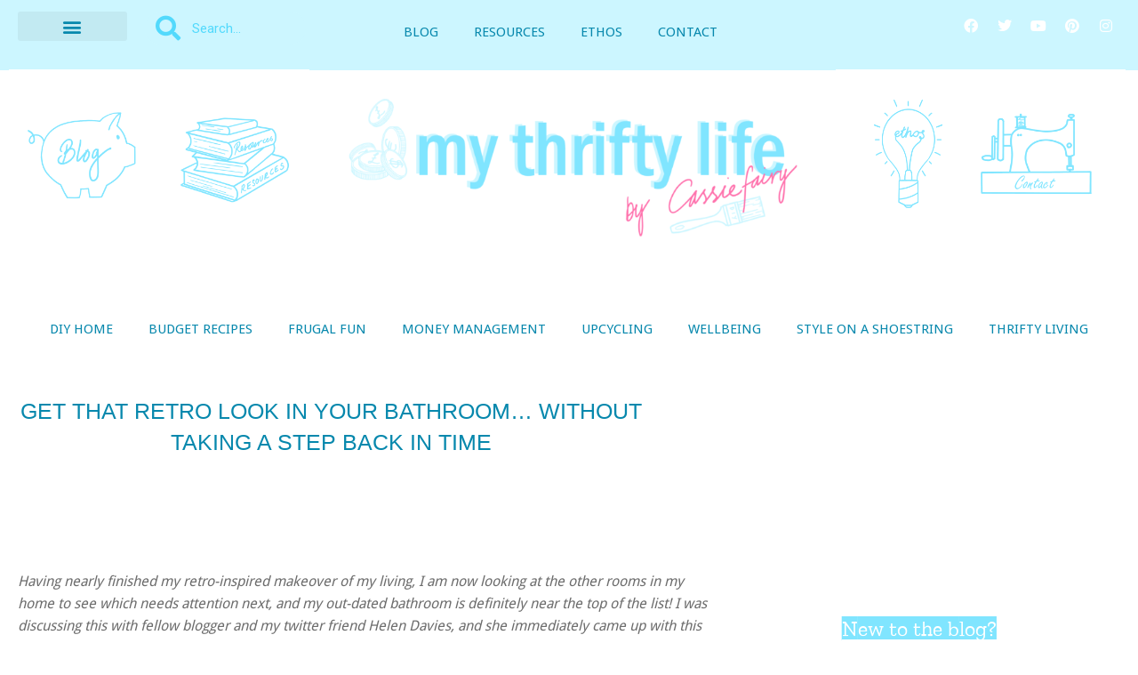

--- FILE ---
content_type: text/html; charset=UTF-8
request_url: https://cassiefairy.com/2013/02/17/get-that-retro-look-in-your-bathroom-without-taking-a-step-back-in-time/
body_size: 40117
content:
<!doctype html>
<html lang="en-GB">
<head>
	<meta charset="UTF-8">
	<meta name="viewport" content="width=device-width, initial-scale=1">
	<link rel="profile" href="https://gmpg.org/xfn/11">
	<title>Get that retro look in your bathroom&#8230; without taking a step back in time | My Thrifty Life by Cassie Fairy | Inspiration for living a lovely life on a budget </title>
<meta name='robots' content='max-image-preview:large' />
<!-- Jetpack Site Verification Tags -->
<meta name="google-site-verification" content="OVJxzxHWOljflZ0r83UU7bWfBlthR-nTToJExjSggOY" />
<link rel='dns-prefetch' href='//stats.wp.com' />
<link rel='dns-prefetch' href='//jetpack.wordpress.com' />
<link rel='dns-prefetch' href='//s0.wp.com' />
<link rel='dns-prefetch' href='//public-api.wordpress.com' />
<link rel='dns-prefetch' href='//0.gravatar.com' />
<link rel='dns-prefetch' href='//1.gravatar.com' />
<link rel='dns-prefetch' href='//2.gravatar.com' />
<link rel='preconnect' href='//c0.wp.com' />
<link rel="alternate" type="application/rss+xml" title="My Thrifty Life by Cassie Fairy &raquo; Feed" href="https://cassiefairy.com/feed/" />
<link rel="alternate" type="application/rss+xml" title="My Thrifty Life by Cassie Fairy &raquo; Comments Feed" href="https://cassiefairy.com/comments/feed/" />
<style>[consent-id]:not(.rcb-content-blocker):not([consent-transaction-complete]):not([consent-visual-use-parent^="children:"]):not([consent-confirm]){opacity:0!important;}
.rcb-content-blocker+.rcb-content-blocker-children-fallback~*{display:none!important;}</style><link rel="preload" href="https://cassiefairy.com/wp-content/4bc7f95b68133422213591c3d39215b5/dist/759800573.js?ver=975c5defe73b4b2fde03afbaa384a541" as="script" />
<link rel="preload" href="https://cassiefairy.com/wp-content/4bc7f95b68133422213591c3d39215b5/dist/1613822166.js?ver=346a9aebaecdbc3b8bedda9e20e09463" as="script" />
<link rel="preload" href="https://cassiefairy.com/wp-content/plugins/real-cookie-banner/public/lib/animate.css/animate.min.css?ver=4.1.1" as="style" />
<link rel="alternate" type="application/rss+xml" title="My Thrifty Life by Cassie Fairy &raquo; Get that retro look in your bathroom&#8230; without taking a step back in time Comments Feed" href="https://cassiefairy.com/2013/02/17/get-that-retro-look-in-your-bathroom-without-taking-a-step-back-in-time/feed/" />
<script data-cfasync="false" defer src="https://cassiefairy.com/wp-content/4bc7f95b68133422213591c3d39215b5/dist/759800573.js?ver=975c5defe73b4b2fde03afbaa384a541" id="real-cookie-banner-vendor-real-cookie-banner-banner-js"></script>
<script type="application/json" data-skip-lazy-load="js-extra" data-skip-moving="true" data-no-defer nitro-exclude data-alt-type="application/ld+json" data-dont-merge data-wpmeteor-nooptimize="true" data-cfasync="false" id="ae21c6279f3098894fca3203b0d2d80571-js-extra">{"slug":"real-cookie-banner","textDomain":"real-cookie-banner","version":"5.2.9","restUrl":"https:\/\/cassiefairy.com\/wp-json\/real-cookie-banner\/v1\/","restNamespace":"real-cookie-banner\/v1","restPathObfuscateOffset":"b7bc208df1aabf31","restRoot":"https:\/\/cassiefairy.com\/wp-json\/","restQuery":{"_v":"5.2.9","_locale":"user"},"restNonce":"00a24a1f6e","restRecreateNonceEndpoint":"https:\/\/cassiefairy.com\/wp-admin\/admin-ajax.php?action=rest-nonce","publicUrl":"https:\/\/cassiefairy.com\/wp-content\/plugins\/real-cookie-banner\/public\/","chunkFolder":"dist","chunksLanguageFolder":"https:\/\/cassiefairy.com\/wp-content\/languages\/mo-cache\/real-cookie-banner\/","chunks":{},"others":{"customizeValuesBanner":"{\"layout\":{\"type\":\"banner\",\"maxHeightEnabled\":false,\"maxHeight\":740,\"dialogMaxWidth\":530,\"dialogPosition\":\"middleCenter\",\"dialogMargin\":[0,0,0,0],\"bannerPosition\":\"bottom\",\"bannerMaxWidth\":1024,\"dialogBorderRadius\":3,\"borderRadius\":5,\"animationIn\":\"slideInUp\",\"animationInDuration\":500,\"animationInOnlyMobile\":true,\"animationOut\":\"none\",\"animationOutDuration\":500,\"animationOutOnlyMobile\":true,\"overlay\":false,\"overlayBg\":\"#000000\",\"overlayBgAlpha\":38,\"overlayBlur\":2},\"decision\":{\"acceptAll\":\"button\",\"acceptEssentials\":\"button\",\"showCloseIcon\":false,\"acceptIndividual\":\"link\",\"buttonOrder\":\"all,essential,individual,save\",\"showGroups\":false,\"groupsFirstView\":false,\"saveButton\":\"always\"},\"design\":{\"bg\":\"#ffffff\",\"textAlign\":\"left\",\"linkTextDecoration\":\"underline\",\"borderWidth\":0,\"borderColor\":\"#ffffff\",\"fontSize\":10,\"fontColor\":\"#515151\",\"fontInheritFamily\":true,\"fontFamily\":\"Arial, Helvetica, sans-serif\",\"fontWeight\":\"normal\",\"boxShadowEnabled\":true,\"boxShadowOffsetX\":0,\"boxShadowOffsetY\":0,\"boxShadowBlurRadius\":17,\"boxShadowSpreadRadius\":0,\"boxShadowColor\":\"#000000\",\"boxShadowColorAlpha\":20},\"headerDesign\":{\"inheritBg\":true,\"bg\":\"#f4f4f4\",\"inheritTextAlign\":true,\"textAlign\":\"center\",\"padding\":[17,20,15,20],\"logo\":\"\",\"logoRetina\":\"\",\"logoMaxHeight\":40,\"logoPosition\":\"left\",\"logoMargin\":[5,15,5,15],\"fontSize\":15,\"fontColor\":\"#ff72aa\",\"fontInheritFamily\":true,\"fontFamily\":\"Arial, Helvetica, sans-serif\",\"fontWeight\":\"bold\",\"borderWidth\":0,\"borderColor\":\"#efefef\"},\"bodyDesign\":{\"padding\":[15,20,5,20],\"descriptionInheritFontSize\":true,\"descriptionFontSize\":13,\"dottedGroupsInheritFontSize\":true,\"dottedGroupsFontSize\":13,\"dottedGroupsBulletColor\":\"#15779b\",\"teachingsInheritTextAlign\":true,\"teachingsTextAlign\":\"center\",\"teachingsSeparatorActive\":false,\"teachingsSeparatorWidth\":1,\"teachingsSeparatorHeight\":1,\"teachingsSeparatorColor\":\"#15779b\",\"teachingsInheritFontSize\":false,\"teachingsFontSize\":10,\"teachingsInheritFontColor\":false,\"teachingsFontColor\":\"#ff72aa\",\"accordionMargin\":[10,0,5,0],\"accordionPadding\":[5,10,5,10],\"accordionArrowType\":\"outlined\",\"accordionArrowColor\":\"#15779b\",\"accordionBg\":\"#ffffff\",\"accordionActiveBg\":\"#f9f9f9\",\"accordionHoverBg\":\"#efefef\",\"accordionBorderWidth\":1,\"accordionBorderColor\":\"#efefef\",\"accordionTitleFontSize\":12,\"accordionTitleFontColor\":\"#2b2b2b\",\"accordionTitleFontWeight\":\"normal\",\"accordionDescriptionMargin\":[5,0,0,0],\"accordionDescriptionFontSize\":12,\"accordionDescriptionFontColor\":\"#757575\",\"accordionDescriptionFontWeight\":\"normal\",\"acceptAllOneRowLayout\":false,\"acceptAllPadding\":[10,10,10,10],\"acceptAllBg\":\"#6de1ff\",\"acceptAllTextAlign\":\"center\",\"acceptAllFontSize\":13,\"acceptAllFontColor\":\"#ffffff\",\"acceptAllFontWeight\":\"bolder\",\"acceptAllBorderWidth\":0,\"acceptAllBorderColor\":\"#000000\",\"acceptAllHoverBg\":\"#128baa\",\"acceptAllHoverFontColor\":\"#ffffff\",\"acceptAllHoverBorderColor\":\"#000000\",\"acceptEssentialsUseAcceptAll\":true,\"acceptEssentialsButtonType\":\"\",\"acceptEssentialsPadding\":[10,10,10,10],\"acceptEssentialsBg\":\"#efefef\",\"acceptEssentialsTextAlign\":\"center\",\"acceptEssentialsFontSize\":18,\"acceptEssentialsFontColor\":\"#0a0a0a\",\"acceptEssentialsFontWeight\":\"normal\",\"acceptEssentialsBorderWidth\":0,\"acceptEssentialsBorderColor\":\"#000000\",\"acceptEssentialsHoverBg\":\"#e8e8e8\",\"acceptEssentialsHoverFontColor\":\"#000000\",\"acceptEssentialsHoverBorderColor\":\"#000000\",\"acceptIndividualPadding\":[5,5,5,5],\"acceptIndividualBg\":\"#ffffff\",\"acceptIndividualTextAlign\":\"center\",\"acceptIndividualFontSize\":13,\"acceptIndividualFontColor\":\"#15779b\",\"acceptIndividualFontWeight\":\"normal\",\"acceptIndividualBorderWidth\":0,\"acceptIndividualBorderColor\":\"#000000\",\"acceptIndividualHoverBg\":\"#ffffff\",\"acceptIndividualHoverFontColor\":\"#11607d\",\"acceptIndividualHoverBorderColor\":\"#000000\"},\"footerDesign\":{\"poweredByLink\":true,\"inheritBg\":false,\"bg\":\"#fcfcfc\",\"inheritTextAlign\":true,\"textAlign\":\"center\",\"padding\":[10,20,12,20],\"fontSize\":10,\"fontColor\":\"#7c7c7c\",\"fontInheritFamily\":true,\"fontFamily\":\"Arial, Helvetica, sans-serif\",\"fontWeight\":\"normal\",\"hoverFontColor\":\"#2b2b2b\",\"borderWidth\":0,\"borderColor\":\"#efefef\",\"languageSwitcher\":\"flags\"},\"texts\":{\"headline\":\"Privacy preferences\",\"description\":\"<p>We use cookies and similar technologies on our website to process your personal data (e.g. IP address) to personalize content and ads, to integrate media from third-party providers or to analyze traffic on our website.<br \\\/><br \\\/>Data processing may take place with your consent as a result of cookies being set or on the basis of a legitimate interest, which you can object to in the privacy settings. You have the right not to consent and to change or revoke your consent at a later time. For more information on the use of your data and the third parties it may be shared with please visit our {{privacyPolicy}}privacy policy{{\\\/privacyPolicy}}.<\\\/p>\",\"acceptAll\":\"Accept all\",\"acceptEssentials\":\"Reject\",\"acceptIndividual\":\"Set privacy settings individually\",\"poweredBy\":\"3\",\"dataProcessingInUnsafeCountries\":\"Some services process personal data in unsecure third countries. By consenting to the use of these services, you also consent to the processing of your data in these unsecure third countries in accordance with {{legalBasis}}. This involves risks that your data will be processed by authorities for control and monitoring purposes, perhaps without the possibility of a legal recourse.\",\"ageNoticeBanner\":\"Under {{minAge}} years old? Then you cannot consent to optional services. Ask your parents or legal guardians to agree to these services with you.\",\"ageNoticeBlocker\":\"Under {{minAge}} years old? Unfortunately, you are not permitted to consent to this service to view this content. Please ask your parents or guardians to agree to the service with you!\",\"listServicesNotice\":\"By accepting all services, you allow {{services}} to be loaded. These services are divided into groups {{serviceGroups}} according to their purpose (belonging marked with superscript numbers).\",\"listServicesLegitimateInterestNotice\":\"In addition, {{services}} are loaded based on a legitimate interest.\",\"consentForwardingExternalHosts\":\"Your consent is also applicable on {{websites}}.\",\"blockerHeadline\":\"{{name}} blocked due to privacy settings\",\"blockerLinkShowMissing\":\"Show all services you still need to agree to\",\"blockerLoadButton\":\"Accept services and load content\",\"blockerAcceptInfo\":\"Loading the blocked content will adjust your privacy settings. Content from this service will not be blocked in the future.\",\"stickyHistory\":\"Privacy settings history\",\"stickyRevoke\":\"Revoke consents\",\"stickyRevokeSuccessMessage\":\"You have successfully revoked consent for services with its cookies and personal data processing. The page will be reloaded now!\",\"stickyChange\":\"Change privacy settings\"},\"individualLayout\":{\"inheritDialogMaxWidth\":false,\"dialogMaxWidth\":970,\"inheritBannerMaxWidth\":false,\"bannerMaxWidth\":1980,\"descriptionTextAlign\":\"left\"},\"group\":{\"checkboxBg\":\"#f0f0f0\",\"checkboxBorderWidth\":1,\"checkboxBorderColor\":\"#d2d2d2\",\"checkboxActiveColor\":\"#ffffff\",\"checkboxActiveBg\":\"#15779b\",\"checkboxActiveBorderColor\":\"#11607d\",\"groupInheritBg\":true,\"groupBg\":\"#f4f4f4\",\"groupPadding\":[15,15,15,15],\"groupSpacing\":10,\"groupBorderRadius\":5,\"groupBorderWidth\":1,\"groupBorderColor\":\"#f4f4f4\",\"headlineFontSize\":16,\"headlineFontWeight\":\"normal\",\"headlineFontColor\":\"#2b2b2b\",\"descriptionFontSize\":14,\"descriptionFontColor\":\"#7c7c7c\",\"linkColor\":\"#7c7c7c\",\"linkHoverColor\":\"#2b2b2b\",\"detailsHideLessRelevant\":true},\"saveButton\":{\"useAcceptAll\":true,\"type\":\"button\",\"padding\":[10,10,10,10],\"bg\":\"#efefef\",\"textAlign\":\"center\",\"fontSize\":18,\"fontColor\":\"#0a0a0a\",\"fontWeight\":\"normal\",\"borderWidth\":0,\"borderColor\":\"#000000\",\"hoverBg\":\"#e8e8e8\",\"hoverFontColor\":\"#000000\",\"hoverBorderColor\":\"#000000\"},\"individualTexts\":{\"headline\":\"Individual privacy preferences\",\"description\":\"We use cookies and similar technologies on our website and process your personal data (e.g. IP address), for example, to personalize content and ads, to integrate media from third-party providers or to analyze traffic on our website. Data processing may also happen as a result of cookies being set. We share this data with third parties that we name in the privacy settings.<br \\\/><br \\\/>The data processing may take place with your consent or on the basis of a legitimate interest, which you can object to in the privacy settings. You have the right not to consent and to change or revoke your consent at a later time. For more information on the use of your data, please visit our {{privacyPolicy}}privacy policy{{\\\/privacyPolicy}}.<br \\\/><br \\\/>Below you will find an overview of all services used by this website. You can view detailed information about each service and agree to them individually or exercise your right to object.\",\"save\":\"Save custom choices\",\"showMore\":\"Show service information\",\"hideMore\":\"Hide service information\",\"postamble\":\"\"},\"mobile\":{\"enabled\":true,\"maxHeight\":400,\"hideHeader\":false,\"alignment\":\"bottom\",\"scalePercent\":90,\"scalePercentVertical\":-50},\"sticky\":{\"enabled\":false,\"animationsEnabled\":true,\"alignment\":\"left\",\"bubbleBorderRadius\":50,\"icon\":\"fingerprint\",\"iconCustom\":\"\",\"iconCustomRetina\":\"\",\"iconSize\":30,\"iconColor\":\"#ffffff\",\"bubbleMargin\":[10,20,20,20],\"bubblePadding\":15,\"bubbleBg\":\"#15779b\",\"bubbleBorderWidth\":0,\"bubbleBorderColor\":\"#10556f\",\"boxShadowEnabled\":true,\"boxShadowOffsetX\":0,\"boxShadowOffsetY\":2,\"boxShadowBlurRadius\":5,\"boxShadowSpreadRadius\":1,\"boxShadowColor\":\"#105b77\",\"boxShadowColorAlpha\":40,\"bubbleHoverBg\":\"#ffffff\",\"bubbleHoverBorderColor\":\"#000000\",\"hoverIconColor\":\"#000000\",\"hoverIconCustom\":\"\",\"hoverIconCustomRetina\":\"\",\"menuFontSize\":16,\"menuBorderRadius\":5,\"menuItemSpacing\":10,\"menuItemPadding\":[5,10,5,10]},\"customCss\":{\"css\":\"\",\"antiAdBlocker\":\"y\"}}","isPro":false,"showProHints":false,"proUrl":"https:\/\/devowl.io\/go\/real-cookie-banner?source=rcb-lite","showLiteNotice":true,"frontend":{"groups":"[{\"id\":220204537,\"name\":\"Essential\",\"slug\":\"essential\",\"description\":\"Essential services are required for the basic functionality of the website. They only contain technically necessary services. These services cannot be objected to.\",\"isEssential\":true,\"isDefault\":true,\"items\":[{\"id\":51204,\"name\":\"Real Cookie Banner\",\"purpose\":\"Real Cookie Banner asks website visitors for consent to set cookies and process personal data. For this purpose, a UUID (pseudonymous identification of the user) is assigned to each website visitor, which is valid until the cookie expires to store the consent. Cookies are used to test whether cookies can be set, to store reference to documented consent, to store which services from which service groups the visitor has consented to, and, if consent is obtained under the Transparency &amp; Consent Framework (TCF), to store consent in TCF partners, purposes, special purposes, features and special features. As part of the obligation to disclose according to GDPR, the collected consent is fully documented. This includes, in addition to the services and service groups to which the visitor has consented, and if consent is obtained according to the TCF standard, to which TCF partners, purposes and features the visitor has consented, all cookie banner settings at the time of consent as well as the technical circumstances (e.g. size of the displayed area at the time of consent) and the user interactions (e.g. clicking on buttons) that led to consent. Consent is collected once per language.\",\"providerContact\":{\"phone\":\"\",\"email\":\"\",\"link\":\"\"},\"isProviderCurrentWebsite\":true,\"provider\":\"My Thrifty Life by Cassie Fairy\",\"uniqueName\":\"\",\"isEmbeddingOnlyExternalResources\":false,\"legalBasis\":\"legal-requirement\",\"dataProcessingInCountries\":[],\"dataProcessingInCountriesSpecialTreatments\":[],\"technicalDefinitions\":[{\"type\":\"http\",\"name\":\"real_cookie_banner*\",\"host\":\".cassiefairy.com\",\"duration\":183,\"durationUnit\":\"d\",\"isSessionDuration\":false,\"purpose\":\"Unique identifier for the consent, but not for the website visitor. Revision hash for settings of cookie banner (texts, colors, features, service groups, services, content blockers etc.). IDs for consented services and service groups.\"},{\"type\":\"http\",\"name\":\"real_cookie_banner*-tcf\",\"host\":\".cassiefairy.com\",\"duration\":183,\"durationUnit\":\"d\",\"isSessionDuration\":false,\"purpose\":\"Consents collected under TCF stored in TC String format, including TCF vendors, purposes, special purposes, features, and special features.\"},{\"type\":\"http\",\"name\":\"real_cookie_banner*-gcm\",\"host\":\".cassiefairy.com\",\"duration\":183,\"durationUnit\":\"d\",\"isSessionDuration\":false,\"purpose\":\"Consents into consent types (purposes)  collected under Google Consent Mode stored for all Google Consent Mode compatible services.\"},{\"type\":\"http\",\"name\":\"real_cookie_banner-test\",\"host\":\".cassiefairy.com\",\"duration\":183,\"durationUnit\":\"d\",\"isSessionDuration\":false,\"purpose\":\"Cookie set to test HTTP cookie functionality. Deleted immediately after test.\"},{\"type\":\"local\",\"name\":\"real_cookie_banner*\",\"host\":\"https:\\\/\\\/cassiefairy.com\",\"duration\":1,\"durationUnit\":\"d\",\"isSessionDuration\":false,\"purpose\":\"Unique identifier for the consent, but not for the website visitor. Revision hash for settings of cookie banner (texts, colors, features, service groups, services, content blockers etc.). IDs for consented services and service groups. Is only stored until consent is documented on the website server.\"},{\"type\":\"local\",\"name\":\"real_cookie_banner*-tcf\",\"host\":\"https:\\\/\\\/cassiefairy.com\",\"duration\":1,\"durationUnit\":\"d\",\"isSessionDuration\":false,\"purpose\":\"Consents collected under TCF stored in TC String format, including TCF vendors, purposes, special purposes, features, and special features. Is only stored until consent is documented on the website server.\"},{\"type\":\"local\",\"name\":\"real_cookie_banner*-gcm\",\"host\":\"https:\\\/\\\/cassiefairy.com\",\"duration\":1,\"durationUnit\":\"d\",\"isSessionDuration\":false,\"purpose\":\"Consents collected under Google Consent Mode stored in consent types (purposes) for all Google Consent Mode compatible services. Is only stored until consent is documented on the website server.\"},{\"type\":\"local\",\"name\":\"real_cookie_banner-consent-queue*\",\"host\":\"https:\\\/\\\/cassiefairy.com\",\"duration\":1,\"durationUnit\":\"d\",\"isSessionDuration\":false,\"purpose\":\"Local caching of selection in cookie banner until server documents consent; documentation periodic or at page switches attempted if server is unavailable or overloaded.\"}],\"codeDynamics\":[],\"providerPrivacyPolicyUrl\":\"https:\\\/\\\/cassiefairy.com\\\/privacy-policy\\\/\",\"providerLegalNoticeUrl\":\"\",\"tagManagerOptInEventName\":\"\",\"tagManagerOptOutEventName\":\"\",\"googleConsentModeConsentTypes\":[],\"executePriority\":10,\"codeOptIn\":\"\",\"executeCodeOptInWhenNoTagManagerConsentIsGiven\":false,\"codeOptOut\":\"\",\"executeCodeOptOutWhenNoTagManagerConsentIsGiven\":false,\"deleteTechnicalDefinitionsAfterOptOut\":false,\"codeOnPageLoad\":\"\",\"presetId\":\"real-cookie-banner\"}]}]","links":[{"id":51822,"label":"Privacy policy","pageType":"privacyPolicy","isExternalUrl":false,"pageId":28250,"url":"https:\/\/cassiefairy.com\/privacy-policy\/","hideCookieBanner":true,"isTargetBlank":true}],"websiteOperator":{"address":"","country":"","contactEmail":"base64-encoded:Y2Fzc2llQGNhc3NpZWZhaXJ5LmNvLnVr","contactPhone":"","contactFormUrl":false},"blocker":[],"languageSwitcher":[],"predefinedDataProcessingInSafeCountriesLists":{"GDPR":["AT","BE","BG","HR","CY","CZ","DK","EE","FI","FR","DE","GR","HU","IE","IS","IT","LI","LV","LT","LU","MT","NL","NO","PL","PT","RO","SK","SI","ES","SE"],"DSG":["CH"],"GDPR+DSG":[],"ADEQUACY_EU":["AD","AR","CA","FO","GG","IL","IM","JP","JE","NZ","KR","CH","GB","UY","US"],"ADEQUACY_CH":["DE","AD","AR","AT","BE","BG","CA","CY","HR","DK","ES","EE","FI","FR","GI","GR","GG","HU","IM","FO","IE","IS","IL","IT","JE","LV","LI","LT","LU","MT","MC","NO","NZ","NL","PL","PT","CZ","RO","GB","SK","SI","SE","UY","US"]},"decisionCookieName":"real_cookie_banner-v:3_blog:1_path:564cb7b","revisionHash":"9e7e3150d55f0f6e2afa4664d1bf631a","territorialLegalBasis":["gdpr-eprivacy"],"setCookiesViaManager":"none","isRespectDoNotTrack":false,"failedConsentDocumentationHandling":"essentials","isAcceptAllForBots":true,"isDataProcessingInUnsafeCountries":false,"isAgeNotice":true,"ageNoticeAgeLimit":16,"isListServicesNotice":true,"isBannerLessConsent":false,"isTcf":false,"isGcm":false,"isGcmListPurposes":false,"hasLazyData":false},"anonymousContentUrl":"https:\/\/cassiefairy.com\/wp-content\/4bc7f95b68133422213591c3d39215b5\/dist\/","anonymousHash":"4bc7f95b68133422213591c3d39215b5","hasDynamicPreDecisions":false,"isLicensed":false,"isDevLicense":false,"multilingualSkipHTMLForTag":"","isCurrentlyInTranslationEditorPreview":false,"defaultLanguage":"","currentLanguage":"","activeLanguages":[],"context":"","iso3166OneAlpha2":{"AF":"Afghanistan","AX":"Aland Islands","AL":"Albania","DZ":"Algeria","AS":"American Samoa","AD":"Andorra","AO":"Angola","AI":"Anguilla","AQ":"Antarctica","AG":"Antigua And Barbuda","AR":"Argentina","AM":"Armenia","AW":"Aruba","AU":"Australia","AT":"Austria","AZ":"Azerbaijan","BS":"Bahamas","BH":"Bahrain","BD":"Bangladesh","BB":"Barbados","BY":"Belarus","BE":"Belgium","BZ":"Belize","BJ":"Benin","BM":"Bermuda","BT":"Bhutan","BO":"Bolivia","BA":"Bosnia And Herzegovina","BW":"Botswana","BV":"Bouvet Island","BR":"Brazil","IO":"British Indian Ocean Territory","BN":"Brunei Darussalam","BG":"Bulgaria","BF":"Burkina Faso","BI":"Burundi","KH":"Cambodia","CM":"Cameroon","CA":"Canada","CV":"Cape Verde","KY":"Cayman Islands","CF":"Central African Republic","TD":"Chad","CL":"Chile","CN":"China","CX":"Christmas Island","CC":"Cocos (Keeling) Islands","CO":"Colombia","KM":"Comoros","CG":"Congo","CD":"Congo, Democratic Republic","CK":"Cook Islands","CR":"Costa Rica","CI":"Cote D'Ivoire","HR":"Croatia","CU":"Cuba","CY":"Cyprus","CZ":"Czech Republic","DK":"Denmark","DJ":"Djibouti","DM":"Dominica","DO":"Dominican Republic","EC":"Ecuador","EG":"Egypt","SV":"El Salvador","GQ":"Equatorial Guinea","ER":"Eritrea","EE":"Estonia","ET":"Ethiopia","FK":"Falkland Islands (Malvinas)","FO":"Faroe Islands","FM":"Federated States Of Micronesia","FJ":"Fiji","FI":"Finland","FR":"France","GF":"French Guiana","PF":"French Polynesia","TF":"French Southern and Antarctic Lands","GA":"Gabon","GM":"Gambia","GE":"Georgia","DE":"Germany","GH":"Ghana","GI":"Gibraltar","GR":"Greece","GL":"Greenland","GD":"Grenada","GP":"Guadeloupe","GU":"Guam","GT":"Guatemala","GG":"Guernsey","GN":"Guinea","GW":"Guinea-Bissau","GY":"Guyana","HT":"Haiti","HM":"Heard Island & Mcdonald Islands","VA":"Holy See (Vatican City State)","HN":"Honduras","HK":"Hong Kong","HU":"Hungary","IS":"Iceland","IN":"India","ID":"Indonesia","IR":"Iran, Islamic Republic Of","IQ":"Iraq","IE":"Ireland","IM":"Isle Of Man","IL":"Israel","IT":"Italy","JM":"Jamaica","JP":"Japan","JE":"Jersey","JO":"Jordan","KZ":"Kazakhstan","KE":"Kenya","KI":"Kiribati","KR":"Korea","KW":"Kuwait","KG":"Kyrgyzstan","LA":"Lao People's Democratic Republic","LV":"Latvia","LB":"Lebanon","LS":"Lesotho","LR":"Liberia","LY":"Libyan Arab Jamahiriya","LI":"Liechtenstein","LT":"Lithuania","LU":"Luxembourg","MO":"Macao","MK":"Macedonia","MG":"Madagascar","MW":"Malawi","MY":"Malaysia","MV":"Maldives","ML":"Mali","MT":"Malta","MH":"Marshall Islands","MQ":"Martinique","MR":"Mauritania","MU":"Mauritius","YT":"Mayotte","MX":"Mexico","MD":"Moldova","MC":"Monaco","MN":"Mongolia","ME":"Montenegro","MS":"Montserrat","MA":"Morocco","MZ":"Mozambique","MM":"Myanmar","NA":"Namibia","NR":"Nauru","NP":"Nepal","NL":"Netherlands","AN":"Netherlands Antilles","NC":"New Caledonia","NZ":"New Zealand","NI":"Nicaragua","NE":"Niger","NG":"Nigeria","NU":"Niue","NF":"Norfolk Island","KP":"North Korea","MP":"Northern Mariana Islands","NO":"Norway","OM":"Oman","PK":"Pakistan","PW":"Palau","PS":"Palestinian Territory, Occupied","PA":"Panama","PG":"Papua New Guinea","PY":"Paraguay","PE":"Peru","PH":"Philippines","PN":"Pitcairn","PL":"Poland","PT":"Portugal","PR":"Puerto Rico","QA":"Qatar","RE":"Reunion","RO":"Romania","RU":"Russian Federation","RW":"Rwanda","BL":"Saint Barthelemy","SH":"Saint Helena","KN":"Saint Kitts And Nevis","LC":"Saint Lucia","MF":"Saint Martin","PM":"Saint Pierre And Miquelon","VC":"Saint Vincent And Grenadines","WS":"Samoa","SM":"San Marino","ST":"Sao Tome And Principe","SA":"Saudi Arabia","SN":"Senegal","RS":"Serbia","SC":"Seychelles","SL":"Sierra Leone","SG":"Singapore","SK":"Slovakia","SI":"Slovenia","SB":"Solomon Islands","SO":"Somalia","ZA":"South Africa","GS":"South Georgia And Sandwich Isl.","ES":"Spain","LK":"Sri Lanka","SD":"Sudan","SR":"Suriname","SJ":"Svalbard And Jan Mayen","SZ":"Swaziland","SE":"Sweden","CH":"Switzerland","SY":"Syrian Arab Republic","TW":"Taiwan","TJ":"Tajikistan","TZ":"Tanzania","TH":"Thailand","TL":"Timor-Leste","TG":"Togo","TK":"Tokelau","TO":"Tonga","TT":"Trinidad And Tobago","TN":"Tunisia","TR":"Turkey","TM":"Turkmenistan","TC":"Turks And Caicos Islands","TV":"Tuvalu","UG":"Uganda","UA":"Ukraine","AE":"United Arab Emirates","GB":"United Kingdom","US":"United States","UM":"United States Outlying Islands","UY":"Uruguay","UZ":"Uzbekistan","VU":"Vanuatu","VE":"Venezuela","VN":"Vietnam","VG":"Virgin Islands, British","VI":"Virgin Islands, U.S.","WF":"Wallis And Futuna","EH":"Western Sahara","YE":"Yemen","ZM":"Zambia","ZW":"Zimbabwe"},"visualParentSelectors":{".et_pb_video_box":1,".et_pb_video_slider:has(>.et_pb_slider_carousel %s)":"self",".ast-oembed-container":1,".wpb_video_wrapper":1,".gdlr-core-pbf-background-wrap":1},"isPreventPreDecision":false,"isInvalidateImplicitUserConsent":false,"dependantVisibilityContainers":["[role=\"tabpanel\"]",".eael-tab-content-item",".wpcs_content_inner",".op3-contenttoggleitem-content",".op3-popoverlay-content",".pum-overlay","[data-elementor-type=\"popup\"]",".wp-block-ub-content-toggle-accordion-content-wrap",".w-popup-wrap",".oxy-lightbox_inner[data-inner-content=true]",".oxy-pro-accordion_body",".oxy-tab-content",".kt-accordion-panel",".vc_tta-panel-body",".mfp-hide","div[id^=\"tve_thrive_lightbox_\"]",".brxe-xpromodalnestable",".evcal_eventcard",".divioverlay",".et_pb_toggle_content"],"disableDeduplicateExceptions":[".et_pb_video_slider"],"bannerDesignVersion":12,"bannerI18n":{"showMore":"Show more","hideMore":"Hide","showLessRelevantDetails":"Show more details (%s)","hideLessRelevantDetails":"Hide more details (%s)","other":"Other","legalBasis":{"label":"Use on legal basis of","consentPersonalData":"Consent for processing personal data","consentStorage":"Consent for storing or accessing information on the terminal equipment of the user","legitimateInterestPersonalData":"Legitimate interest for the processing of personal data","legitimateInterestStorage":"Provision of explicitly requested digital service for storing or accessing information on the terminal equipment of the user","legalRequirementPersonalData":"Compliance with a legal obligation for processing of personal data"},"territorialLegalBasisArticles":{"gdpr-eprivacy":{"dataProcessingInUnsafeCountries":"Art. 49 (1) (a) GDPR"},"dsg-switzerland":{"dataProcessingInUnsafeCountries":"Art. 17 (1) (a) DSG (Switzerland)"}},"legitimateInterest":"Legitimate interest","consent":"Consent","crawlerLinkAlert":"We have recognized that you are a crawler\/bot. Only natural persons must consent to cookies and processing of personal data. Therefore, the link has no function for you.","technicalCookieDefinitions":"Technical cookie definitions","technicalCookieName":"Technical cookie name","usesCookies":"Uses cookies","cookieRefresh":"Cookie refresh","usesNonCookieAccess":"Uses cookie-like information (LocalStorage, SessionStorage, IndexDB, etc.)","host":"Host","duration":"Duration","noExpiration":"No expiration","type":"Type","purpose":"Purpose","purposes":"Purposes","headerTitlePrivacyPolicyHistory":"History of your privacy settings","skipToConsentChoices":"Skip to consent choices","historyLabel":"Show consent from","historyItemLoadError":"Reading the consent has failed. Please try again later!","historySelectNone":"Not yet consented to","provider":"Provider","providerContactPhone":"Phone","providerContactEmail":"Email","providerContactLink":"Contact form","providerPrivacyPolicyUrl":"Privacy Policy","providerLegalNoticeUrl":"Legal notice","nonStandard":"Non-standardized data processing","nonStandardDesc":"Some services set cookies and\/or process personal data without complying with consent communication standards. These services are divided into several groups. So-called \"essential services\" are used based on legitimate interest and cannot be opted out (an objection may have to be made by email or letter in accordance with the privacy policy), while all other services are used only after consent has been given.","dataProcessingInThirdCountries":"Data processing in third countries","safetyMechanisms":{"label":"Safety mechanisms for data transmission","standardContractualClauses":"Standard contractual clauses","adequacyDecision":"Adequacy decision","eu":"EU","switzerland":"Switzerland","bindingCorporateRules":"Binding corporate rules","contractualGuaranteeSccSubprocessors":"Contractual guarantee for standard contractual clauses with sub-processors"},"durationUnit":{"n1":{"s":"second","m":"minute","h":"hour","d":"day","mo":"month","y":"year"},"nx":{"s":"seconds","m":"minutes","h":"hours","d":"days","mo":"months","y":"years"}},"close":"Close","closeWithoutSaving":"Close without saving","yes":"Yes","no":"No","unknown":"Unknown","none":"None","noLicense":"No license activated - not for production use!","devLicense":"Product license not for production use!","devLicenseLearnMore":"Learn more","devLicenseLink":"https:\/\/devowl.io\/knowledge-base\/license-installation-type\/","andSeparator":" and ","deprecated":{"appropriateSafeguard":"Appropriate safeguard","dataProcessingInUnsafeCountries":"Data processing in unsafe third countries","legalRequirement":"Compliance with a legal obligation"}},"pageRequestUuid4":"af2efeddf-5fdd-437a-bcd2-38f63adcf348","pageByIdUrl":"https:\/\/cassiefairy.com?page_id","pluginUrl":"https:\/\/devowl.io\/wordpress-real-cookie-banner\/"}}</script>
<script data-skip-lazy-load="js-extra" data-skip-moving="true" data-no-defer nitro-exclude data-alt-type="application/ld+json" data-dont-merge data-wpmeteor-nooptimize="true" data-cfasync="false" id="ae21c6279f3098894fca3203b0d2d80572-js-extra">
(()=>{var x=function (a,b){return-1<["codeOptIn","codeOptOut","codeOnPageLoad","contactEmail"].indexOf(a)&&"string"==typeof b&&b.startsWith("base64-encoded:")?window.atob(b.substr(15)):b},t=(e,t)=>new Proxy(e,{get:(e,n)=>{let r=Reflect.get(e,n);return n===t&&"string"==typeof r&&(r=JSON.parse(r,x),Reflect.set(e,n,r)),r}}),n=JSON.parse(document.getElementById("ae21c6279f3098894fca3203b0d2d80571-js-extra").innerHTML,x);window.Proxy?n.others.frontend=t(n.others.frontend,"groups"):n.others.frontend.groups=JSON.parse(n.others.frontend.groups,x);window.Proxy?n.others=t(n.others,"customizeValuesBanner"):n.others.customizeValuesBanner=JSON.parse(n.others.customizeValuesBanner,x);;window.realCookieBanner=n;window[Math.random().toString(36)]=n;
})();
</script><script data-cfasync="false" id="real-cookie-banner-banner-js-before">
((a,b)=>{a[b]||(a[b]={unblockSync:()=>undefined},["consentSync"].forEach(c=>a[b][c]=()=>({cookie:null,consentGiven:!1,cookieOptIn:!0})),["consent","consentAll","unblock"].forEach(c=>a[b][c]=(...d)=>new Promise(e=>a.addEventListener(b,()=>{a[b][c](...d).then(e)},{once:!0}))))})(window,"consentApi");
//# sourceURL=real-cookie-banner-banner-js-before
</script>
<script data-cfasync="false" defer src="https://cassiefairy.com/wp-content/4bc7f95b68133422213591c3d39215b5/dist/1613822166.js?ver=346a9aebaecdbc3b8bedda9e20e09463" id="real-cookie-banner-banner-js"></script>
<link rel='stylesheet' id='animate-css-css' href='https://cassiefairy.com/wp-content/plugins/real-cookie-banner/public/lib/animate.css/animate.min.css?ver=4.1.1' media='all' />
<link rel="alternate" title="oEmbed (JSON)" type="application/json+oembed" href="https://cassiefairy.com/wp-json/oembed/1.0/embed?url=https%3A%2F%2Fcassiefairy.com%2F2013%2F02%2F17%2Fget-that-retro-look-in-your-bathroom-without-taking-a-step-back-in-time%2F" />
<link rel="alternate" title="oEmbed (XML)" type="text/xml+oembed" href="https://cassiefairy.com/wp-json/oembed/1.0/embed?url=https%3A%2F%2Fcassiefairy.com%2F2013%2F02%2F17%2Fget-that-retro-look-in-your-bathroom-without-taking-a-step-back-in-time%2F&#038;format=xml" />
<style id='wp-img-auto-sizes-contain-inline-css'>
img:is([sizes=auto i],[sizes^="auto," i]){contain-intrinsic-size:3000px 1500px}
/*# sourceURL=wp-img-auto-sizes-contain-inline-css */
</style>
<style id='wp-emoji-styles-inline-css'>

	img.wp-smiley, img.emoji {
		display: inline !important;
		border: none !important;
		box-shadow: none !important;
		height: 1em !important;
		width: 1em !important;
		margin: 0 0.07em !important;
		vertical-align: -0.1em !important;
		background: none !important;
		padding: 0 !important;
	}
/*# sourceURL=wp-emoji-styles-inline-css */
</style>
<link rel='stylesheet' id='wp-block-library-css' href='https://cassiefairy.com/wp-content/plugins/gutenberg/build/styles/block-library/style.css?ver=22.3.0' media='all' />
<link rel='stylesheet' id='mediaelement-css' href='https://c0.wp.com/c/6.9/wp-includes/js/mediaelement/mediaelementplayer-legacy.min.css' media='all' />
<link rel='stylesheet' id='wp-mediaelement-css' href='https://c0.wp.com/c/6.9/wp-includes/js/mediaelement/wp-mediaelement.min.css' media='all' />
<style id='jetpack-sharing-buttons-style-inline-css'>
.jetpack-sharing-buttons__services-list{display:flex;flex-direction:row;flex-wrap:wrap;gap:0;list-style-type:none;margin:5px;padding:0}.jetpack-sharing-buttons__services-list.has-small-icon-size{font-size:12px}.jetpack-sharing-buttons__services-list.has-normal-icon-size{font-size:16px}.jetpack-sharing-buttons__services-list.has-large-icon-size{font-size:24px}.jetpack-sharing-buttons__services-list.has-huge-icon-size{font-size:36px}@media print{.jetpack-sharing-buttons__services-list{display:none!important}}.editor-styles-wrapper .wp-block-jetpack-sharing-buttons{gap:0;padding-inline-start:0}ul.jetpack-sharing-buttons__services-list.has-background{padding:1.25em 2.375em}
/*# sourceURL=https://cassiefairy.com/wp-content/plugins/jetpack/_inc/blocks/sharing-buttons/view.css */
</style>
<style id='global-styles-inline-css'>
:root{--wp--preset--aspect-ratio--square: 1;--wp--preset--aspect-ratio--4-3: 4/3;--wp--preset--aspect-ratio--3-4: 3/4;--wp--preset--aspect-ratio--3-2: 3/2;--wp--preset--aspect-ratio--2-3: 2/3;--wp--preset--aspect-ratio--16-9: 16/9;--wp--preset--aspect-ratio--9-16: 9/16;--wp--preset--color--black: #000000;--wp--preset--color--cyan-bluish-gray: #abb8c3;--wp--preset--color--white: #ffffff;--wp--preset--color--pale-pink: #f78da7;--wp--preset--color--vivid-red: #cf2e2e;--wp--preset--color--luminous-vivid-orange: #ff6900;--wp--preset--color--luminous-vivid-amber: #fcb900;--wp--preset--color--light-green-cyan: #7bdcb5;--wp--preset--color--vivid-green-cyan: #00d084;--wp--preset--color--pale-cyan-blue: #8ed1fc;--wp--preset--color--vivid-cyan-blue: #0693e3;--wp--preset--color--vivid-purple: #9b51e0;--wp--preset--gradient--vivid-cyan-blue-to-vivid-purple: linear-gradient(135deg,rgb(6,147,227) 0%,rgb(155,81,224) 100%);--wp--preset--gradient--light-green-cyan-to-vivid-green-cyan: linear-gradient(135deg,rgb(122,220,180) 0%,rgb(0,208,130) 100%);--wp--preset--gradient--luminous-vivid-amber-to-luminous-vivid-orange: linear-gradient(135deg,rgb(252,185,0) 0%,rgb(255,105,0) 100%);--wp--preset--gradient--luminous-vivid-orange-to-vivid-red: linear-gradient(135deg,rgb(255,105,0) 0%,rgb(207,46,46) 100%);--wp--preset--gradient--very-light-gray-to-cyan-bluish-gray: linear-gradient(135deg,rgb(238,238,238) 0%,rgb(169,184,195) 100%);--wp--preset--gradient--cool-to-warm-spectrum: linear-gradient(135deg,rgb(74,234,220) 0%,rgb(151,120,209) 20%,rgb(207,42,186) 40%,rgb(238,44,130) 60%,rgb(251,105,98) 80%,rgb(254,248,76) 100%);--wp--preset--gradient--blush-light-purple: linear-gradient(135deg,rgb(255,206,236) 0%,rgb(152,150,240) 100%);--wp--preset--gradient--blush-bordeaux: linear-gradient(135deg,rgb(254,205,165) 0%,rgb(254,45,45) 50%,rgb(107,0,62) 100%);--wp--preset--gradient--luminous-dusk: linear-gradient(135deg,rgb(255,203,112) 0%,rgb(199,81,192) 50%,rgb(65,88,208) 100%);--wp--preset--gradient--pale-ocean: linear-gradient(135deg,rgb(255,245,203) 0%,rgb(182,227,212) 50%,rgb(51,167,181) 100%);--wp--preset--gradient--electric-grass: linear-gradient(135deg,rgb(202,248,128) 0%,rgb(113,206,126) 100%);--wp--preset--gradient--midnight: linear-gradient(135deg,rgb(2,3,129) 0%,rgb(40,116,252) 100%);--wp--preset--font-size--small: 13px;--wp--preset--font-size--medium: 20px;--wp--preset--font-size--large: 36px;--wp--preset--font-size--x-large: 42px;--wp--preset--spacing--20: 0.44rem;--wp--preset--spacing--30: 0.67rem;--wp--preset--spacing--40: 1rem;--wp--preset--spacing--50: 1.5rem;--wp--preset--spacing--60: 2.25rem;--wp--preset--spacing--70: 3.38rem;--wp--preset--spacing--80: 5.06rem;--wp--preset--shadow--natural: 6px 6px 9px rgba(0, 0, 0, 0.2);--wp--preset--shadow--deep: 12px 12px 50px rgba(0, 0, 0, 0.4);--wp--preset--shadow--sharp: 6px 6px 0px rgba(0, 0, 0, 0.2);--wp--preset--shadow--outlined: 6px 6px 0px -3px rgb(255, 255, 255), 6px 6px rgb(0, 0, 0);--wp--preset--shadow--crisp: 6px 6px 0px rgb(0, 0, 0);}:root { --wp--style--global--content-size: 800px;--wp--style--global--wide-size: 1200px; }:where(body) { margin: 0; }.wp-site-blocks > .alignleft { float: left; margin-right: 2em; }.wp-site-blocks > .alignright { float: right; margin-left: 2em; }.wp-site-blocks > .aligncenter { justify-content: center; margin-left: auto; margin-right: auto; }:where(.wp-site-blocks) > * { margin-block-start: 24px; margin-block-end: 0; }:where(.wp-site-blocks) > :first-child { margin-block-start: 0; }:where(.wp-site-blocks) > :last-child { margin-block-end: 0; }:root { --wp--style--block-gap: 24px; }:root :where(.is-layout-flow) > :first-child{margin-block-start: 0;}:root :where(.is-layout-flow) > :last-child{margin-block-end: 0;}:root :where(.is-layout-flow) > *{margin-block-start: 24px;margin-block-end: 0;}:root :where(.is-layout-constrained) > :first-child{margin-block-start: 0;}:root :where(.is-layout-constrained) > :last-child{margin-block-end: 0;}:root :where(.is-layout-constrained) > *{margin-block-start: 24px;margin-block-end: 0;}:root :where(.is-layout-flex){gap: 24px;}:root :where(.is-layout-grid){gap: 24px;}.is-layout-flow > .alignleft{float: left;margin-inline-start: 0;margin-inline-end: 2em;}.is-layout-flow > .alignright{float: right;margin-inline-start: 2em;margin-inline-end: 0;}.is-layout-flow > .aligncenter{margin-left: auto !important;margin-right: auto !important;}.is-layout-constrained > .alignleft{float: left;margin-inline-start: 0;margin-inline-end: 2em;}.is-layout-constrained > .alignright{float: right;margin-inline-start: 2em;margin-inline-end: 0;}.is-layout-constrained > .aligncenter{margin-left: auto !important;margin-right: auto !important;}.is-layout-constrained > :where(:not(.alignleft):not(.alignright):not(.alignfull)){max-width: var(--wp--style--global--content-size);margin-left: auto !important;margin-right: auto !important;}.is-layout-constrained > .alignwide{max-width: var(--wp--style--global--wide-size);}body .is-layout-flex{display: flex;}.is-layout-flex{flex-wrap: wrap;align-items: center;}.is-layout-flex > :is(*, div){margin: 0;}body .is-layout-grid{display: grid;}.is-layout-grid > :is(*, div){margin: 0;}body{padding-top: 0px;padding-right: 0px;padding-bottom: 0px;padding-left: 0px;}a:where(:not(.wp-element-button)){text-decoration: underline;}:root :where(.wp-element-button, .wp-block-button__link){background-color: #32373c;border-width: 0;color: #fff;font-family: inherit;font-size: inherit;font-style: inherit;font-weight: inherit;letter-spacing: inherit;line-height: inherit;padding-top: calc(0.667em + 2px);padding-right: calc(1.333em + 2px);padding-bottom: calc(0.667em + 2px);padding-left: calc(1.333em + 2px);text-decoration: none;text-transform: inherit;}.has-black-color{color: var(--wp--preset--color--black) !important;}.has-cyan-bluish-gray-color{color: var(--wp--preset--color--cyan-bluish-gray) !important;}.has-white-color{color: var(--wp--preset--color--white) !important;}.has-pale-pink-color{color: var(--wp--preset--color--pale-pink) !important;}.has-vivid-red-color{color: var(--wp--preset--color--vivid-red) !important;}.has-luminous-vivid-orange-color{color: var(--wp--preset--color--luminous-vivid-orange) !important;}.has-luminous-vivid-amber-color{color: var(--wp--preset--color--luminous-vivid-amber) !important;}.has-light-green-cyan-color{color: var(--wp--preset--color--light-green-cyan) !important;}.has-vivid-green-cyan-color{color: var(--wp--preset--color--vivid-green-cyan) !important;}.has-pale-cyan-blue-color{color: var(--wp--preset--color--pale-cyan-blue) !important;}.has-vivid-cyan-blue-color{color: var(--wp--preset--color--vivid-cyan-blue) !important;}.has-vivid-purple-color{color: var(--wp--preset--color--vivid-purple) !important;}.has-black-background-color{background-color: var(--wp--preset--color--black) !important;}.has-cyan-bluish-gray-background-color{background-color: var(--wp--preset--color--cyan-bluish-gray) !important;}.has-white-background-color{background-color: var(--wp--preset--color--white) !important;}.has-pale-pink-background-color{background-color: var(--wp--preset--color--pale-pink) !important;}.has-vivid-red-background-color{background-color: var(--wp--preset--color--vivid-red) !important;}.has-luminous-vivid-orange-background-color{background-color: var(--wp--preset--color--luminous-vivid-orange) !important;}.has-luminous-vivid-amber-background-color{background-color: var(--wp--preset--color--luminous-vivid-amber) !important;}.has-light-green-cyan-background-color{background-color: var(--wp--preset--color--light-green-cyan) !important;}.has-vivid-green-cyan-background-color{background-color: var(--wp--preset--color--vivid-green-cyan) !important;}.has-pale-cyan-blue-background-color{background-color: var(--wp--preset--color--pale-cyan-blue) !important;}.has-vivid-cyan-blue-background-color{background-color: var(--wp--preset--color--vivid-cyan-blue) !important;}.has-vivid-purple-background-color{background-color: var(--wp--preset--color--vivid-purple) !important;}.has-black-border-color{border-color: var(--wp--preset--color--black) !important;}.has-cyan-bluish-gray-border-color{border-color: var(--wp--preset--color--cyan-bluish-gray) !important;}.has-white-border-color{border-color: var(--wp--preset--color--white) !important;}.has-pale-pink-border-color{border-color: var(--wp--preset--color--pale-pink) !important;}.has-vivid-red-border-color{border-color: var(--wp--preset--color--vivid-red) !important;}.has-luminous-vivid-orange-border-color{border-color: var(--wp--preset--color--luminous-vivid-orange) !important;}.has-luminous-vivid-amber-border-color{border-color: var(--wp--preset--color--luminous-vivid-amber) !important;}.has-light-green-cyan-border-color{border-color: var(--wp--preset--color--light-green-cyan) !important;}.has-vivid-green-cyan-border-color{border-color: var(--wp--preset--color--vivid-green-cyan) !important;}.has-pale-cyan-blue-border-color{border-color: var(--wp--preset--color--pale-cyan-blue) !important;}.has-vivid-cyan-blue-border-color{border-color: var(--wp--preset--color--vivid-cyan-blue) !important;}.has-vivid-purple-border-color{border-color: var(--wp--preset--color--vivid-purple) !important;}.has-vivid-cyan-blue-to-vivid-purple-gradient-background{background: var(--wp--preset--gradient--vivid-cyan-blue-to-vivid-purple) !important;}.has-light-green-cyan-to-vivid-green-cyan-gradient-background{background: var(--wp--preset--gradient--light-green-cyan-to-vivid-green-cyan) !important;}.has-luminous-vivid-amber-to-luminous-vivid-orange-gradient-background{background: var(--wp--preset--gradient--luminous-vivid-amber-to-luminous-vivid-orange) !important;}.has-luminous-vivid-orange-to-vivid-red-gradient-background{background: var(--wp--preset--gradient--luminous-vivid-orange-to-vivid-red) !important;}.has-very-light-gray-to-cyan-bluish-gray-gradient-background{background: var(--wp--preset--gradient--very-light-gray-to-cyan-bluish-gray) !important;}.has-cool-to-warm-spectrum-gradient-background{background: var(--wp--preset--gradient--cool-to-warm-spectrum) !important;}.has-blush-light-purple-gradient-background{background: var(--wp--preset--gradient--blush-light-purple) !important;}.has-blush-bordeaux-gradient-background{background: var(--wp--preset--gradient--blush-bordeaux) !important;}.has-luminous-dusk-gradient-background{background: var(--wp--preset--gradient--luminous-dusk) !important;}.has-pale-ocean-gradient-background{background: var(--wp--preset--gradient--pale-ocean) !important;}.has-electric-grass-gradient-background{background: var(--wp--preset--gradient--electric-grass) !important;}.has-midnight-gradient-background{background: var(--wp--preset--gradient--midnight) !important;}.has-small-font-size{font-size: var(--wp--preset--font-size--small) !important;}.has-medium-font-size{font-size: var(--wp--preset--font-size--medium) !important;}.has-large-font-size{font-size: var(--wp--preset--font-size--large) !important;}.has-x-large-font-size{font-size: var(--wp--preset--font-size--x-large) !important;}
:root :where(.wp-block-pullquote){font-size: 1.5em;line-height: 1.6;}
/*# sourceURL=global-styles-inline-css */
</style>
<link rel='stylesheet' id='hello-elementor-css' href='https://cassiefairy.com/wp-content/themes/hello-elementor/assets/css/reset.css?ver=3.4.5' media='all' />
<link rel='stylesheet' id='hello-elementor-theme-style-css' href='https://cassiefairy.com/wp-content/themes/hello-elementor/assets/css/theme.css?ver=3.4.5' media='all' />
<link rel='stylesheet' id='hello-elementor-header-footer-css' href='https://cassiefairy.com/wp-content/themes/hello-elementor/assets/css/header-footer.css?ver=3.4.5' media='all' />
<link rel='stylesheet' id='elementor-frontend-css' href='https://cassiefairy.com/wp-content/plugins/elementor/assets/css/frontend.min.css?ver=3.33.4' media='all' />
<link rel='stylesheet' id='widget-nav-menu-css' href='https://cassiefairy.com/wp-content/plugins/elementor-pro/assets/css/widget-nav-menu.min.css?ver=3.32.3' media='all' />
<link rel='stylesheet' id='widget-search-form-css' href='https://cassiefairy.com/wp-content/plugins/elementor-pro/assets/css/widget-search-form.min.css?ver=3.32.3' media='all' />
<link rel='stylesheet' id='elementor-icons-shared-0-css' href='https://cassiefairy.com/wp-content/plugins/elementor/assets/lib/font-awesome/css/fontawesome.min.css?ver=5.15.3' media='all' />
<link rel='stylesheet' id='elementor-icons-fa-solid-css' href='https://cassiefairy.com/wp-content/plugins/elementor/assets/lib/font-awesome/css/solid.min.css?ver=5.15.3' media='all' />
<link rel='stylesheet' id='widget-social-icons-css' href='https://cassiefairy.com/wp-content/plugins/elementor/assets/css/widget-social-icons.min.css?ver=3.33.4' media='all' />
<link rel='stylesheet' id='e-apple-webkit-css' href='https://cassiefairy.com/wp-content/plugins/elementor/assets/css/conditionals/apple-webkit.min.css?ver=3.33.4' media='all' />
<link rel='stylesheet' id='widget-image-css' href='https://cassiefairy.com/wp-content/plugins/elementor/assets/css/widget-image.min.css?ver=3.33.4' media='all' />
<link rel='stylesheet' id='widget-accordion-css' href='https://cassiefairy.com/wp-content/plugins/elementor/assets/css/widget-accordion.min.css?ver=3.33.4' media='all' />
<link rel='stylesheet' id='widget-spacer-css' href='https://cassiefairy.com/wp-content/plugins/elementor/assets/css/widget-spacer.min.css?ver=3.33.4' media='all' />
<link rel='stylesheet' id='widget-heading-css' href='https://cassiefairy.com/wp-content/plugins/elementor/assets/css/widget-heading.min.css?ver=3.33.4' media='all' />
<link rel='stylesheet' id='widget-divider-css' href='https://cassiefairy.com/wp-content/plugins/elementor/assets/css/widget-divider.min.css?ver=3.33.4' media='all' />
<link rel='stylesheet' id='e-shapes-css' href='https://cassiefairy.com/wp-content/plugins/elementor/assets/css/conditionals/shapes.min.css?ver=3.33.4' media='all' />
<link rel='stylesheet' id='widget-share-buttons-css' href='https://cassiefairy.com/wp-content/plugins/elementor-pro/assets/css/widget-share-buttons.min.css?ver=3.32.3' media='all' />
<link rel='stylesheet' id='elementor-icons-fa-brands-css' href='https://cassiefairy.com/wp-content/plugins/elementor/assets/lib/font-awesome/css/brands.min.css?ver=5.15.3' media='all' />
<link rel='stylesheet' id='widget-posts-css' href='https://cassiefairy.com/wp-content/plugins/elementor-pro/assets/css/widget-posts.min.css?ver=3.32.3' media='all' />
<link rel='stylesheet' id='swiper-css' href='https://cassiefairy.com/wp-content/plugins/elementor/assets/lib/swiper/v8/css/swiper.min.css?ver=8.4.5' media='all' />
<link rel='stylesheet' id='e-swiper-css' href='https://cassiefairy.com/wp-content/plugins/elementor/assets/css/conditionals/e-swiper.min.css?ver=3.33.4' media='all' />
<link rel='stylesheet' id='e-animation-zoomIn-css' href='https://cassiefairy.com/wp-content/plugins/elementor/assets/lib/animations/styles/zoomIn.min.css?ver=3.33.4' media='all' />
<link rel='stylesheet' id='widget-post-navigation-css' href='https://cassiefairy.com/wp-content/plugins/elementor-pro/assets/css/widget-post-navigation.min.css?ver=3.32.3' media='all' />
<link rel='stylesheet' id='e-popup-css' href='https://cassiefairy.com/wp-content/plugins/elementor-pro/assets/css/conditionals/popup.min.css?ver=3.32.3' media='all' />
<link rel='stylesheet' id='elementor-icons-css' href='https://cassiefairy.com/wp-content/plugins/elementor/assets/lib/eicons/css/elementor-icons.min.css?ver=5.44.0' media='all' />
<link rel='stylesheet' id='elementor-post-45233-css' href='https://cassiefairy.com/wp-content/uploads/elementor/css/post-45233.css?ver=1767870549' media='all' />
<link rel='stylesheet' id='elementor-post-46636-css' href='https://cassiefairy.com/wp-content/uploads/elementor/css/post-46636.css?ver=1767870549' media='all' />
<link rel='stylesheet' id='elementor-post-46646-css' href='https://cassiefairy.com/wp-content/uploads/elementor/css/post-46646.css?ver=1767870549' media='all' />
<link rel='stylesheet' id='elementor-post-46685-css' href='https://cassiefairy.com/wp-content/uploads/elementor/css/post-46685.css?ver=1767870549' media='all' />
<link rel='stylesheet' id='elementor-post-50197-css' href='https://cassiefairy.com/wp-content/uploads/elementor/css/post-50197.css?ver=1767870549' media='all' />
<link rel='stylesheet' id='elementor-gf-roboto-css' href='https://fonts.googleapis.com/css?family=Roboto:100,100italic,200,200italic,300,300italic,400,400italic,500,500italic,600,600italic,700,700italic,800,800italic,900,900italic&#038;display=auto' media='all' />
<link rel='stylesheet' id='elementor-gf-local-robotoslab-css' href='https://cassiefairy.com/wp-content/uploads/elementor/google-fonts/css/robotoslab.css?ver=1745342611' media='all' />
<link rel='stylesheet' id='elementor-gf-local-kalam-css' href='https://cassiefairy.com/wp-content/uploads/elementor/google-fonts/css/kalam.css?ver=1745342616' media='all' />
<link rel='stylesheet' id='elementor-gf-local-rubik-css' href='https://cassiefairy.com/wp-content/uploads/elementor/google-fonts/css/rubik.css?ver=1745342662' media='all' />
<link rel='stylesheet' id='elementor-gf-local-zillaslabhighlight-css' href='https://cassiefairy.com/wp-content/uploads/elementor/google-fonts/css/zillaslabhighlight.css?ver=1745342665' media='all' />
<link rel='stylesheet' id='elementor-gf-local-courgette-css' href='https://cassiefairy.com/wp-content/uploads/elementor/google-fonts/css/courgette.css?ver=1745342666' media='all' />
<link rel='stylesheet' id='elementor-gf-local-zillaslab-css' href='https://cassiefairy.com/wp-content/uploads/elementor/google-fonts/css/zillaslab.css?ver=1745342678' media='all' />
<script src="https://c0.wp.com/c/6.9/wp-includes/js/jquery/jquery.min.js" id="jquery-core-js"></script>
<script src="https://c0.wp.com/c/6.9/wp-includes/js/jquery/jquery-migrate.min.js" id="jquery-migrate-js"></script>
<link rel="https://api.w.org/" href="https://cassiefairy.com/wp-json/" /><link rel="alternate" title="JSON" type="application/json" href="https://cassiefairy.com/wp-json/wp/v2/posts/5030" /><link rel="EditURI" type="application/rsd+xml" title="RSD" href="https://cassiefairy.com/xmlrpc.php?rsd" />
<meta name="generator" content="WordPress 6.9" />
<link rel="canonical" href="https://cassiefairy.com/2013/02/17/get-that-retro-look-in-your-bathroom-without-taking-a-step-back-in-time/" />
<link rel='shortlink' href='https://cassiefairy.com/?p=5030' />
	<link rel="preconnect" href="https://fonts.googleapis.com">
	<link rel="preconnect" href="https://fonts.gstatic.com">
	<link href='https://fonts.googleapis.com/css2?display=swap&family=Droid+Sans&family=Kalam:wght@300;400&family=Open+Sans:wght@300;400;600&family=Roboto:wght@100&family=Rubik+Mono+One&family=Zilla+Slab' rel='stylesheet'><script type="text/javascript">//<![CDATA[
  function external_links_in_new_windows_loop() {
    if (!document.links) {
      document.links = document.getElementsByTagName('a');
    }
    var change_link = false;
    var force = '';
    var ignore = '';

    for (var t=0; t<document.links.length; t++) {
      var all_links = document.links[t];
      change_link = false;
      
      if(document.links[t].hasAttribute('onClick') == false) {
        // forced if the address starts with http (or also https), but does not link to the current domain
        if(all_links.href.search(/^http/) != -1 && all_links.href.search('cassiefairy.com') == -1 && all_links.href.search(/^#/) == -1) {
          // console.log('Changed ' + all_links.href);
          change_link = true;
        }
          
        if(force != '' && all_links.href.search(force) != -1) {
          // forced
          // console.log('force ' + all_links.href);
          change_link = true;
        }
        
        if(ignore != '' && all_links.href.search(ignore) != -1) {
          // console.log('ignore ' + all_links.href);
          // ignored
          change_link = false;
        }

        if(change_link == true) {
          // console.log('Changed ' + all_links.href);
          document.links[t].setAttribute('onClick', 'javascript:window.open(\'' + all_links.href.replace(/'/g, '') + '\', \'_blank\', \'noopener\'); return false;');
          document.links[t].removeAttribute('target');
        }
      }
    }
  }
  
  // Load
  function external_links_in_new_windows_load(func)
  {  
    var oldonload = window.onload;
    if (typeof window.onload != 'function'){
      window.onload = func;
    } else {
      window.onload = function(){
        oldonload();
        func();
      }
    }
  }

  external_links_in_new_windows_load(external_links_in_new_windows_loop);
  //]]></script>

	<style>img#wpstats{display:none}</style>
		<meta name="generator" content="Elementor 3.33.4; features: additional_custom_breakpoints; settings: css_print_method-external, google_font-enabled, font_display-auto">
<meta name="description" content="Having nearly finished my retro-inspired makeover of my living, I am now looking at the other rooms in my home to see which needs attention next, and my out-dated bathroom is definitely near the top of the list! I was discussing this with fellow blogger and my twitter friend Helen Davies, and she immediately came&hellip;" />
			<style>
				.e-con.e-parent:nth-of-type(n+4):not(.e-lazyloaded):not(.e-no-lazyload),
				.e-con.e-parent:nth-of-type(n+4):not(.e-lazyloaded):not(.e-no-lazyload) * {
					background-image: none !important;
				}
				@media screen and (max-height: 1024px) {
					.e-con.e-parent:nth-of-type(n+3):not(.e-lazyloaded):not(.e-no-lazyload),
					.e-con.e-parent:nth-of-type(n+3):not(.e-lazyloaded):not(.e-no-lazyload) * {
						background-image: none !important;
					}
				}
				@media screen and (max-height: 640px) {
					.e-con.e-parent:nth-of-type(n+2):not(.e-lazyloaded):not(.e-no-lazyload),
					.e-con.e-parent:nth-of-type(n+2):not(.e-lazyloaded):not(.e-no-lazyload) * {
						background-image: none !important;
					}
				}
			</style>
			<link rel="icon" href="https://cassiefairy.com/wp-content/uploads/2021/08/cropped-cropped-Transparent-Pig-2-Cassiefairy-Outline-80E5FF-32x32.png" sizes="32x32" />
<link rel="icon" href="https://cassiefairy.com/wp-content/uploads/2021/08/cropped-cropped-Transparent-Pig-2-Cassiefairy-Outline-80E5FF-192x192.png" sizes="192x192" />
<link rel="apple-touch-icon" href="https://cassiefairy.com/wp-content/uploads/2021/08/cropped-cropped-Transparent-Pig-2-Cassiefairy-Outline-80E5FF-180x180.png" />
<meta name="msapplication-TileImage" content="https://cassiefairy.com/wp-content/uploads/2021/08/cropped-cropped-Transparent-Pig-2-Cassiefairy-Outline-80E5FF-270x270.png" />
	<style id="egf-frontend-styles" type="text/css">
		p {color: #6d6d6d;font-family: 'Droid Sans', sans-serif;font-style: normal;font-weight: 400;line-height: 1.6;} a {color: #ff72aa;font-family: 'Droid Sans', sans-serif;font-style: normal;font-weight: 400;} h1 {color: #545454;font-family: 'Kalam', sans-serif;font-style: normal;font-weight: 400;text-transform: uppercase;} h3 {font-family: 'Open Sans', sans-serif;font-style: normal;font-weight: 300;} .entry-content title {font-family: 'Helvetica', sans-serif;font-style: normal;font-weight: 400;} h2 {color: #0788ad;font-family: 'Kalam', sans-serif;font-size: 26px;font-style: normal;font-weight: 300;text-transform: none;} h4 {color: #fe509c;font-family: 'Open Sans', sans-serif;font-size: 12px;font-style: normal;font-weight: 400;letter-spacing: 2px;text-decoration: none;text-transform: none;} h5 {color: #fe509c;font-family: 'Roboto', sans-serif;font-style: normal;font-weight: 100;letter-spacing: 2px;text-decoration: none;text-transform: none;} h6 {font-family: 'Open Sans', sans-serif;font-style: normal;font-weight: 300;} .entry-content li {color: #0c0c0c;font-family: 'Rubik Mono One', sans-serif;font-size: 10px;font-style: normal;font-weight: 400;} #respond h3#reply-title {background-color: #ffffff;color: #80e5ff;font-family: 'Kalam', sans-serif;font-size: 26px;font-style: normal;font-weight: 400;} #content .single-entry-header {font-family: 'Zilla Slab', sans-serif;font-style: normal;font-weight: 400;} #content .single-entry-header h1.entry-title {background-color: #545454;color: #545454;font-family: 'Open Sans', sans-serif;font-style: normal;font-weight: 400;text-transform: uppercase;} #content p em {color: #6d6d6d;font-family: 'Helvetica', sans-serif;font-style: italic;font-weight: 400;} #branding #mainnav ul li a {font-family: 'Open Sans', sans-serif;font-size: 14px;font-style: normal;font-weight: 600;} #jp-relatedposts .jp-relatedposts-items .jp-relatedposts-post .jp-relatedposts-post-title a {color: #6d6d6d;font-family: 'Open Sans', sans-serif;font-size: 12px;font-style: normal;font-weight: 300;text-transform: uppercase;} li {color: #717171;font-family: 'Helvetica', sans-serif;font-size: 16px;font-style: normal;line-height: 1.7;} 	</style>
	</head>
<body class="wp-singular post-template-default single single-post postid-5030 single-format-standard wp-custom-logo wp-embed-responsive wp-theme-hello-elementor ally-default hello-elementor-default elementor-default elementor-kit-45233 elementor-page-46685">

<div id="af2efeddf-5fdd-437a-bcd2-38f63adcf348" consent-skip-blocker="1" class="" data-bg="" style="  position:fixed;top:0;left:0;right:0;bottom:0;z-index:999999;pointer-events:none;display:none;filter:none;max-width:100vw;max-height:100vh;transform:translateZ(0);" ></div>
<a class="skip-link screen-reader-text" href="#content">Skip to content</a>

		<header data-elementor-type="header" data-elementor-id="46636" class="elementor elementor-46636 elementor-location-header" data-elementor-post-type="elementor_library">
					<section class="elementor-section elementor-top-section elementor-element elementor-element-93a853 elementor-section-boxed elementor-section-height-default elementor-section-height-default" data-id="93a853" data-element_type="section" data-settings="{&quot;background_background&quot;:&quot;classic&quot;}">
						<div class="elementor-container elementor-column-gap-default">
					<div class="elementor-column elementor-col-100 elementor-top-column elementor-element elementor-element-2a9b8478 elementor-hidden-mobile" data-id="2a9b8478" data-element_type="column">
			<div class="elementor-widget-wrap elementor-element-populated">
						<section class="elementor-section elementor-inner-section elementor-element elementor-element-6c142d62 elementor-section-boxed elementor-section-height-default elementor-section-height-default" data-id="6c142d62" data-element_type="section">
						<div class="elementor-container elementor-column-gap-default">
					<div class="elementor-column elementor-col-25 elementor-inner-column elementor-element elementor-element-4914cd68" data-id="4914cd68" data-element_type="column">
			<div class="elementor-widget-wrap elementor-element-populated">
						<div class="elementor-element elementor-element-4bedad1 elementor-nav-menu__text-align-aside elementor-nav-menu--toggle elementor-nav-menu--burger elementor-widget elementor-widget-nav-menu" data-id="4bedad1" data-element_type="widget" data-settings="{&quot;layout&quot;:&quot;dropdown&quot;,&quot;submenu_icon&quot;:{&quot;value&quot;:&quot;&lt;i class=\&quot;fas fa-caret-down\&quot; aria-hidden=\&quot;true\&quot;&gt;&lt;\/i&gt;&quot;,&quot;library&quot;:&quot;fa-solid&quot;},&quot;toggle&quot;:&quot;burger&quot;}" data-widget_type="nav-menu.default">
				<div class="elementor-widget-container">
							<div class="elementor-menu-toggle" role="button" tabindex="0" aria-label="Menu Toggle" aria-expanded="false">
			<i aria-hidden="true" role="presentation" class="elementor-menu-toggle__icon--open eicon-menu-bar"></i><i aria-hidden="true" role="presentation" class="elementor-menu-toggle__icon--close eicon-close"></i>		</div>
					<nav class="elementor-nav-menu--dropdown elementor-nav-menu__container" aria-hidden="true">
				<ul id="menu-2-4bedad1" class="elementor-nav-menu"><li class="menu-item menu-item-type-custom menu-item-object-custom menu-item-45206"><a href="https://cassiefairy.com/home-diy/" class="elementor-item" tabindex="-1">DIY HOME</a></li>
<li class="menu-item menu-item-type-custom menu-item-object-custom menu-item-46773"><a href="https://cassiefairy.com/2000/01/01/budget-low-cost-recipes-pantry/" class="elementor-item" tabindex="-1">BUDGET RECIPES</a></li>
<li class="menu-item menu-item-type-custom menu-item-object-custom menu-item-45186"><a href="https://cassiefairy.com/special-occasions/" class="elementor-item" tabindex="-1">FRUGAL FUN</a></li>
<li class="menu-item menu-item-type-taxonomy menu-item-object-category menu-item-46747"><a href="https://cassiefairy.com/category/money-management/" class="elementor-item" tabindex="-1">MONEY MANAGEMENT</a></li>
<li class="menu-item menu-item-type-taxonomy menu-item-object-category menu-item-46746"><a href="https://cassiefairy.com/category/creative-projects/" class="elementor-item" tabindex="-1">UPCYCLING</a></li>
<li class="menu-item menu-item-type-taxonomy menu-item-object-category menu-item-46745"><a href="https://cassiefairy.com/category/wellbeing/" class="elementor-item" tabindex="-1">WELLBEING</a></li>
<li class="menu-item menu-item-type-taxonomy menu-item-object-category menu-item-48816"><a href="https://cassiefairy.com/category/style-on-a-shoestring/" class="elementor-item" tabindex="-1">STYLE ON A SHOESTRING</a></li>
<li class="menu-item menu-item-type-taxonomy menu-item-object-category menu-item-23939"><a href="https://cassiefairy.com/category/lifestyle/" class="elementor-item" tabindex="-1">THRIFTY LIVING</a></li>
</ul>			</nav>
						</div>
				</div>
					</div>
		</div>
				<div class="elementor-column elementor-col-25 elementor-inner-column elementor-element elementor-element-352b7415" data-id="352b7415" data-element_type="column">
			<div class="elementor-widget-wrap elementor-element-populated">
						<div class="elementor-element elementor-element-10755acc elementor-search-form--skin-minimal elementor-widget elementor-widget-search-form" data-id="10755acc" data-element_type="widget" data-settings="{&quot;skin&quot;:&quot;minimal&quot;}" data-widget_type="search-form.default">
				<div class="elementor-widget-container">
							<search role="search">
			<form class="elementor-search-form" action="https://cassiefairy.com" method="get">
												<div class="elementor-search-form__container">
					<label class="elementor-screen-only" for="elementor-search-form-10755acc">Search</label>

											<div class="elementor-search-form__icon">
							<i aria-hidden="true" class="fas fa-search"></i>							<span class="elementor-screen-only">Search</span>
						</div>
					
					<input id="elementor-search-form-10755acc" placeholder="Search..." class="elementor-search-form__input" type="search" name="s" value="">
					
					
									</div>
			</form>
		</search>
						</div>
				</div>
					</div>
		</div>
				<div class="elementor-column elementor-col-25 elementor-inner-column elementor-element elementor-element-9f82e1a" data-id="9f82e1a" data-element_type="column">
			<div class="elementor-widget-wrap elementor-element-populated">
						<div class="elementor-element elementor-element-3c9d3a5 elementor-nav-menu__align-center elementor-hidden-mobile elementor-nav-menu__text-align-center elementor-nav-menu--dropdown-tablet elementor-nav-menu--toggle elementor-nav-menu--burger elementor-widget elementor-widget-nav-menu" data-id="3c9d3a5" data-element_type="widget" data-settings="{&quot;layout&quot;:&quot;horizontal&quot;,&quot;submenu_icon&quot;:{&quot;value&quot;:&quot;&lt;i class=\&quot;fas fa-caret-down\&quot; aria-hidden=\&quot;true\&quot;&gt;&lt;\/i&gt;&quot;,&quot;library&quot;:&quot;fa-solid&quot;},&quot;toggle&quot;:&quot;burger&quot;}" data-widget_type="nav-menu.default">
				<div class="elementor-widget-container">
								<nav aria-label="Menu" class="elementor-nav-menu--main elementor-nav-menu__container elementor-nav-menu--layout-horizontal e--pointer-background e--animation-fade">
				<ul id="menu-1-3c9d3a5" class="elementor-nav-menu"><li class="menu-item menu-item-type-custom menu-item-object-custom menu-item-46663"><a href="https://cassiefairy.com/blog/" class="elementor-item">Blog</a></li>
<li class="menu-item menu-item-type-custom menu-item-object-custom menu-item-48781"><a href="https://payhip.com/MyThriftyLife" class="elementor-item">Resources</a></li>
<li class="menu-item menu-item-type-custom menu-item-object-custom menu-item-46665"><a href="https://cassiefairy.com/hi-im-cassie/" class="elementor-item">Ethos</a></li>
<li class="menu-item menu-item-type-post_type menu-item-object-page menu-item-15983"><a href="https://cassiefairy.com/contact/" class="elementor-item">Contact</a></li>
</ul>			</nav>
					<div class="elementor-menu-toggle" role="button" tabindex="0" aria-label="Menu Toggle" aria-expanded="false">
			<i aria-hidden="true" role="presentation" class="elementor-menu-toggle__icon--open eicon-menu-bar"></i><i aria-hidden="true" role="presentation" class="elementor-menu-toggle__icon--close eicon-close"></i>		</div>
					<nav class="elementor-nav-menu--dropdown elementor-nav-menu__container" aria-hidden="true">
				<ul id="menu-2-3c9d3a5" class="elementor-nav-menu"><li class="menu-item menu-item-type-custom menu-item-object-custom menu-item-46663"><a href="https://cassiefairy.com/blog/" class="elementor-item" tabindex="-1">Blog</a></li>
<li class="menu-item menu-item-type-custom menu-item-object-custom menu-item-48781"><a href="https://payhip.com/MyThriftyLife" class="elementor-item" tabindex="-1">Resources</a></li>
<li class="menu-item menu-item-type-custom menu-item-object-custom menu-item-46665"><a href="https://cassiefairy.com/hi-im-cassie/" class="elementor-item" tabindex="-1">Ethos</a></li>
<li class="menu-item menu-item-type-post_type menu-item-object-page menu-item-15983"><a href="https://cassiefairy.com/contact/" class="elementor-item" tabindex="-1">Contact</a></li>
</ul>			</nav>
						</div>
				</div>
					</div>
		</div>
				<div class="elementor-column elementor-col-25 elementor-inner-column elementor-element elementor-element-104fe419" data-id="104fe419" data-element_type="column">
			<div class="elementor-widget-wrap elementor-element-populated">
						<div class="elementor-element elementor-element-402f6b55 e-grid-align-right e-grid-align-tablet-center elementor-hidden-mobile elementor-shape-rounded elementor-grid-0 elementor-widget elementor-widget-social-icons" data-id="402f6b55" data-element_type="widget" data-widget_type="social-icons.default">
				<div class="elementor-widget-container">
							<div class="elementor-social-icons-wrapper elementor-grid" role="list">
							<span class="elementor-grid-item" role="listitem">
					<a class="elementor-icon elementor-social-icon elementor-social-icon-facebook elementor-repeater-item-f54eca4" href="https://www.facebook.com/Cassiefairy/" target="_blank">
						<span class="elementor-screen-only">Facebook</span>
						<i aria-hidden="true" class="fab fa-facebook"></i>					</a>
				</span>
							<span class="elementor-grid-item" role="listitem">
					<a class="elementor-icon elementor-social-icon elementor-social-icon-twitter elementor-repeater-item-9625e7c" href="https://twitter.com/Cassiefairy" target="_blank">
						<span class="elementor-screen-only">Twitter</span>
						<i aria-hidden="true" class="fab fa-twitter"></i>					</a>
				</span>
							<span class="elementor-grid-item" role="listitem">
					<a class="elementor-icon elementor-social-icon elementor-social-icon-youtube elementor-repeater-item-59b7c00" href="https://www.youtube.com/c/cassiefairy" target="_blank">
						<span class="elementor-screen-only">Youtube</span>
						<i aria-hidden="true" class="fab fa-youtube"></i>					</a>
				</span>
							<span class="elementor-grid-item" role="listitem">
					<a class="elementor-icon elementor-social-icon elementor-social-icon-pinterest elementor-repeater-item-fbd3614" href="https://www.pinterest.co.uk/cassiefairyblog/" target="_blank">
						<span class="elementor-screen-only">Pinterest</span>
						<i aria-hidden="true" class="fab fa-pinterest"></i>					</a>
				</span>
							<span class="elementor-grid-item" role="listitem">
					<a class="elementor-icon elementor-social-icon elementor-social-icon-instagram elementor-repeater-item-e6555af" href="https://www.instagram.com/cassiefairy/" target="_blank">
						<span class="elementor-screen-only">Instagram</span>
						<i aria-hidden="true" class="fab fa-instagram"></i>					</a>
				</span>
					</div>
						</div>
				</div>
					</div>
		</div>
					</div>
		</section>
					</div>
		</div>
					</div>
		</section>
				<section class="elementor-section elementor-top-section elementor-element elementor-element-336599a8 elementor-section-boxed elementor-section-height-default elementor-section-height-default" data-id="336599a8" data-element_type="section">
						<div class="elementor-container elementor-column-gap-default">
					<div class="elementor-column elementor-col-33 elementor-top-column elementor-element elementor-element-4a5e2d6e" data-id="4a5e2d6e" data-element_type="column" data-settings="{&quot;background_background&quot;:&quot;classic&quot;}">
			<div class="elementor-widget-wrap elementor-element-populated">
						<section class="elementor-section elementor-inner-section elementor-element elementor-element-e84ddb2 elementor-hidden-tablet elementor-hidden-mobile elementor-section-boxed elementor-section-height-default elementor-section-height-default" data-id="e84ddb2" data-element_type="section" data-settings="{&quot;background_background&quot;:&quot;classic&quot;}">
						<div class="elementor-container elementor-column-gap-default">
					<div class="elementor-column elementor-col-50 elementor-inner-column elementor-element elementor-element-2eb39d5" data-id="2eb39d5" data-element_type="column">
			<div class="elementor-widget-wrap elementor-element-populated">
						<div class="elementor-element elementor-element-55e2b12 elementor-widget elementor-widget-image" data-id="55e2b12" data-element_type="widget" data-widget_type="image.default">
				<div class="elementor-widget-container">
																<a href="https://cassiefairy.com/blog/">
							<img width="800" height="800" src="https://cassiefairy.com/wp-content/uploads/2021/08/Transparent-Blog-pig-Cassiefairy-Outline-80E5FF-1024x1024.png" class="attachment-large size-large wp-image-46621" alt="" srcset="https://cassiefairy.com/wp-content/uploads/2021/08/Transparent-Blog-pig-Cassiefairy-Outline-80E5FF-1024x1024.png 1024w, https://cassiefairy.com/wp-content/uploads/2021/08/Transparent-Blog-pig-Cassiefairy-Outline-80E5FF-300x300.png 300w, https://cassiefairy.com/wp-content/uploads/2021/08/Transparent-Blog-pig-Cassiefairy-Outline-80E5FF-150x150.png 150w, https://cassiefairy.com/wp-content/uploads/2021/08/Transparent-Blog-pig-Cassiefairy-Outline-80E5FF-768x768.png 768w, https://cassiefairy.com/wp-content/uploads/2021/08/Transparent-Blog-pig-Cassiefairy-Outline-80E5FF-1536x1536.png 1536w, https://cassiefairy.com/wp-content/uploads/2021/08/Transparent-Blog-pig-Cassiefairy-Outline-80E5FF-2048x2048.png 2048w, https://cassiefairy.com/wp-content/uploads/2021/08/Transparent-Blog-pig-Cassiefairy-Outline-80E5FF-144x144.png 144w, https://cassiefairy.com/wp-content/uploads/2021/08/Transparent-Blog-pig-Cassiefairy-Outline-80E5FF-750x750.png 750w, https://cassiefairy.com/wp-content/uploads/2021/08/Transparent-Blog-pig-Cassiefairy-Outline-80E5FF-500x500.png 500w, https://cassiefairy.com/wp-content/uploads/2021/08/Transparent-Blog-pig-Cassiefairy-Outline-80E5FF-50x50.png 50w, https://cassiefairy.com/wp-content/uploads/2021/08/Transparent-Blog-pig-Cassiefairy-Outline-80E5FF-45x45.png 45w" sizes="(max-width: 800px) 100vw, 800px" data-attachment-id="46621" data-permalink="https://cassiefairy.com/2021/08/15/celebrating-a-decade-of-the-my-thrifty-life-blog/transparent-blog-pig-cassiefairy-outline-80e5ff/" data-orig-file="https://cassiefairy.com/wp-content/uploads/2021/08/Transparent-Blog-pig-Cassiefairy-Outline-80E5FF.png" data-orig-size="4653,4653" data-comments-opened="1" data-image-meta="{&quot;aperture&quot;:&quot;0&quot;,&quot;credit&quot;:&quot;&quot;,&quot;camera&quot;:&quot;&quot;,&quot;caption&quot;:&quot;&quot;,&quot;created_timestamp&quot;:&quot;0&quot;,&quot;copyright&quot;:&quot;&quot;,&quot;focal_length&quot;:&quot;0&quot;,&quot;iso&quot;:&quot;0&quot;,&quot;shutter_speed&quot;:&quot;0&quot;,&quot;title&quot;:&quot;&quot;,&quot;orientation&quot;:&quot;0&quot;}" data-image-title="Transparent Blog pig Cassiefairy Outline #80E5FF" data-image-description="" data-image-caption="" data-medium-file="https://cassiefairy.com/wp-content/uploads/2021/08/Transparent-Blog-pig-Cassiefairy-Outline-80E5FF-300x300.png" data-large-file="https://cassiefairy.com/wp-content/uploads/2021/08/Transparent-Blog-pig-Cassiefairy-Outline-80E5FF-1024x1024.png" />								</a>
															</div>
				</div>
					</div>
		</div>
				<div class="elementor-column elementor-col-50 elementor-inner-column elementor-element elementor-element-25b930b" data-id="25b930b" data-element_type="column">
			<div class="elementor-widget-wrap elementor-element-populated">
						<div class="elementor-element elementor-element-e79d852 elementor-widget elementor-widget-image" data-id="e79d852" data-element_type="widget" data-widget_type="image.default">
				<div class="elementor-widget-container">
																<a href="https://payhip.com/MyThriftyLife">
							<img loading="lazy" width="800" height="800" src="https://cassiefairy.com/wp-content/uploads/2021/08/Transparent-Resources-Cassiefairy-Outline-80E5FF-1024x1024.png" class="attachment-large size-large wp-image-46622" alt="" srcset="https://cassiefairy.com/wp-content/uploads/2021/08/Transparent-Resources-Cassiefairy-Outline-80E5FF-1024x1024.png 1024w, https://cassiefairy.com/wp-content/uploads/2021/08/Transparent-Resources-Cassiefairy-Outline-80E5FF-300x300.png 300w, https://cassiefairy.com/wp-content/uploads/2021/08/Transparent-Resources-Cassiefairy-Outline-80E5FF-150x150.png 150w, https://cassiefairy.com/wp-content/uploads/2021/08/Transparent-Resources-Cassiefairy-Outline-80E5FF-768x768.png 768w, https://cassiefairy.com/wp-content/uploads/2021/08/Transparent-Resources-Cassiefairy-Outline-80E5FF-1536x1536.png 1536w, https://cassiefairy.com/wp-content/uploads/2021/08/Transparent-Resources-Cassiefairy-Outline-80E5FF-2048x2048.png 2048w, https://cassiefairy.com/wp-content/uploads/2021/08/Transparent-Resources-Cassiefairy-Outline-80E5FF-144x144.png 144w, https://cassiefairy.com/wp-content/uploads/2021/08/Transparent-Resources-Cassiefairy-Outline-80E5FF-750x750.png 750w, https://cassiefairy.com/wp-content/uploads/2021/08/Transparent-Resources-Cassiefairy-Outline-80E5FF-500x500.png 500w, https://cassiefairy.com/wp-content/uploads/2021/08/Transparent-Resources-Cassiefairy-Outline-80E5FF-50x50.png 50w, https://cassiefairy.com/wp-content/uploads/2021/08/Transparent-Resources-Cassiefairy-Outline-80E5FF-45x45.png 45w" sizes="(max-width: 800px) 100vw, 800px" data-attachment-id="46622" data-permalink="https://cassiefairy.com/2021/08/15/celebrating-a-decade-of-the-my-thrifty-life-blog/transparent-resources-cassiefairy-outline-80e5ff/" data-orig-file="https://cassiefairy.com/wp-content/uploads/2021/08/Transparent-Resources-Cassiefairy-Outline-80E5FF.png" data-orig-size="4653,4653" data-comments-opened="1" data-image-meta="{&quot;aperture&quot;:&quot;0&quot;,&quot;credit&quot;:&quot;&quot;,&quot;camera&quot;:&quot;&quot;,&quot;caption&quot;:&quot;&quot;,&quot;created_timestamp&quot;:&quot;0&quot;,&quot;copyright&quot;:&quot;&quot;,&quot;focal_length&quot;:&quot;0&quot;,&quot;iso&quot;:&quot;0&quot;,&quot;shutter_speed&quot;:&quot;0&quot;,&quot;title&quot;:&quot;&quot;,&quot;orientation&quot;:&quot;0&quot;}" data-image-title="Transparent Resources Cassiefairy Outline #80E5FF" data-image-description="" data-image-caption="" data-medium-file="https://cassiefairy.com/wp-content/uploads/2021/08/Transparent-Resources-Cassiefairy-Outline-80E5FF-300x300.png" data-large-file="https://cassiefairy.com/wp-content/uploads/2021/08/Transparent-Resources-Cassiefairy-Outline-80E5FF-1024x1024.png" />								</a>
															</div>
				</div>
					</div>
		</div>
					</div>
		</section>
					</div>
		</div>
				<div class="elementor-column elementor-col-33 elementor-top-column elementor-element elementor-element-7b36f25" data-id="7b36f25" data-element_type="column">
			<div class="elementor-widget-wrap elementor-element-populated">
						<section class="elementor-section elementor-inner-section elementor-element elementor-element-89c68b4 elementor-hidden-desktop elementor-hidden-tablet elementor-section-boxed elementor-section-height-default elementor-section-height-default" data-id="89c68b4" data-element_type="section" data-settings="{&quot;background_background&quot;:&quot;classic&quot;}">
						<div class="elementor-container elementor-column-gap-no">
					<div class="elementor-column elementor-col-100 elementor-inner-column elementor-element elementor-element-c19dc9c" data-id="c19dc9c" data-element_type="column">
			<div class="elementor-widget-wrap">
							</div>
		</div>
					</div>
		</section>
				<div class="elementor-element elementor-element-1c61061 elementor-search-form--skin-minimal elementor-hidden-desktop elementor-hidden-tablet elementor-widget elementor-widget-search-form" data-id="1c61061" data-element_type="widget" data-settings="{&quot;skin&quot;:&quot;minimal&quot;}" data-widget_type="search-form.default">
				<div class="elementor-widget-container">
							<search role="search">
			<form class="elementor-search-form" action="https://cassiefairy.com" method="get">
												<div class="elementor-search-form__container">
					<label class="elementor-screen-only" for="elementor-search-form-1c61061">Search</label>

											<div class="elementor-search-form__icon">
							<i aria-hidden="true" class="fas fa-search"></i>							<span class="elementor-screen-only">Search</span>
						</div>
					
					<input id="elementor-search-form-1c61061" placeholder="Search..." class="elementor-search-form__input" type="search" name="s" value="">
					
					
									</div>
			</form>
		</search>
						</div>
				</div>
				<div class="elementor-element elementor-element-7d08b057 elementor-widget elementor-widget-image" data-id="7d08b057" data-element_type="widget" data-widget_type="image.default">
				<div class="elementor-widget-container">
																<a href="https://cassiefairy.com/blog/">
							<img loading="lazy" width="768" height="246" src="https://cassiefairy.com/wp-content/uploads/2021/08/cassiafiry-logo-768x246.png" class="attachment-medium_large size-medium_large wp-image-46635" alt="" srcset="https://cassiefairy.com/wp-content/uploads/2021/08/cassiafiry-logo-768x246.png 768w, https://cassiefairy.com/wp-content/uploads/2021/08/cassiafiry-logo-300x96.png 300w, https://cassiefairy.com/wp-content/uploads/2021/08/cassiafiry-logo-1024x328.png 1024w, https://cassiefairy.com/wp-content/uploads/2021/08/cassiafiry-logo-150x48.png 150w, https://cassiefairy.com/wp-content/uploads/2021/08/cassiafiry-logo-1536x493.png 1536w, https://cassiefairy.com/wp-content/uploads/2021/08/cassiafiry-logo-2048x657.png 2048w" sizes="(max-width: 768px) 100vw, 768px" data-attachment-id="46635" data-permalink="https://cassiefairy.com/cassiafiry-logo/" data-orig-file="https://cassiefairy.com/wp-content/uploads/2021/08/cassiafiry-logo.png" data-orig-size="3636,1166" data-comments-opened="1" data-image-meta="{&quot;aperture&quot;:&quot;0&quot;,&quot;credit&quot;:&quot;&quot;,&quot;camera&quot;:&quot;&quot;,&quot;caption&quot;:&quot;&quot;,&quot;created_timestamp&quot;:&quot;0&quot;,&quot;copyright&quot;:&quot;&quot;,&quot;focal_length&quot;:&quot;0&quot;,&quot;iso&quot;:&quot;0&quot;,&quot;shutter_speed&quot;:&quot;0&quot;,&quot;title&quot;:&quot;&quot;,&quot;orientation&quot;:&quot;0&quot;}" data-image-title="cassiafiry logo" data-image-description="" data-image-caption="" data-medium-file="https://cassiefairy.com/wp-content/uploads/2021/08/cassiafiry-logo-300x96.png" data-large-file="https://cassiefairy.com/wp-content/uploads/2021/08/cassiafiry-logo-1024x328.png" />								</a>
															</div>
				</div>
				<div class="elementor-element elementor-element-6049e10 elementor-hidden-desktop elementor-hidden-tablet elementor-widget elementor-widget-html" data-id="6049e10" data-element_type="widget" data-widget_type="html.default">
				<div class="elementor-widget-container">
					<script>
jQuery(document).ready(function($) {
var delay = 100; setTimeout(function() {
$('.elementor-tab-title').removeClass('elementor-active');
 $('.elementor-tab-content').css('display', 'none'); }, delay);
});
</script>				</div>
				</div>
				<section class="elementor-section elementor-inner-section elementor-element elementor-element-57fd3fe elementor-section-boxed elementor-section-height-default elementor-section-height-default" data-id="57fd3fe" data-element_type="section">
						<div class="elementor-container elementor-column-gap-default">
					<div class="elementor-column elementor-col-50 elementor-inner-column elementor-element elementor-element-84edc77" data-id="84edc77" data-element_type="column">
			<div class="elementor-widget-wrap elementor-element-populated">
						<div class="elementor-element elementor-element-2bc1b24 elementor-hidden-desktop elementor-hidden-tablet elementor-widget elementor-widget-accordion" data-id="2bc1b24" data-element_type="widget" data-widget_type="accordion.default">
				<div class="elementor-widget-container">
							<div class="elementor-accordion">
							<div class="elementor-accordion-item">
					<div id="elementor-tab-title-4581" class="elementor-tab-title" data-tab="1" role="button" aria-controls="elementor-tab-content-4581" aria-expanded="false">
													<span class="elementor-accordion-icon elementor-accordion-icon-left" aria-hidden="true">
															<span class="elementor-accordion-icon-closed"><i class="fas fa-angle-double-down"></i></span>
								<span class="elementor-accordion-icon-opened"><i class="fas fa-angle-up"></i></span>
														</span>
												<a class="elementor-accordion-title" tabindex="0">Blog</a>
					</div>
					<div id="elementor-tab-content-4581" class="elementor-tab-content elementor-clearfix" data-tab="1" role="region" aria-labelledby="elementor-tab-title-4581"><p><a href="https://cassiefairy.com/blog/">LATEST POSTS</a></p></div>
				</div>
							<div class="elementor-accordion-item">
					<div id="elementor-tab-title-4582" class="elementor-tab-title" data-tab="2" role="button" aria-controls="elementor-tab-content-4582" aria-expanded="false">
													<span class="elementor-accordion-icon elementor-accordion-icon-left" aria-hidden="true">
															<span class="elementor-accordion-icon-closed"><i class="fas fa-angle-double-down"></i></span>
								<span class="elementor-accordion-icon-opened"><i class="fas fa-angle-up"></i></span>
														</span>
												<a class="elementor-accordion-title" tabindex="0">Resources</a>
					</div>
					<div id="elementor-tab-content-4582" class="elementor-tab-content elementor-clearfix" data-tab="2" role="region" aria-labelledby="elementor-tab-title-4582"><p><a href="https://cassiefairy.com/hi-im-cassie/">ETHOS</a></p><p><a href="https://payhip.com/MyThriftyLife">RESOURCES LIBRARY</a></p><p><a href="https://cassiefairy.com/join-my-newsletter/">SUBSCRIBE TO NEWSLETTER</a></p></div>
				</div>
							<div class="elementor-accordion-item">
					<div id="elementor-tab-title-4583" class="elementor-tab-title" data-tab="3" role="button" aria-controls="elementor-tab-content-4583" aria-expanded="false">
													<span class="elementor-accordion-icon elementor-accordion-icon-left" aria-hidden="true">
															<span class="elementor-accordion-icon-closed"><i class="fas fa-angle-double-down"></i></span>
								<span class="elementor-accordion-icon-opened"><i class="fas fa-angle-up"></i></span>
														</span>
												<a class="elementor-accordion-title" tabindex="0">Categories</a>
					</div>
					<div id="elementor-tab-content-4583" class="elementor-tab-content elementor-clearfix" data-tab="3" role="region" aria-labelledby="elementor-tab-title-4583"><p><a href="https://cassiefairy.com/home-diy/">DIY HOME</a></p><p><a href="https://cassiefairy.com/2000/01/01/budget-low-cost-recipes-pantry/">BUDGET RECIPES</a></p><p><a href="https://cassiefairy.com/special-occasions/">FRUGAL FUN</a></p><p><a href="https://cassiefairy.com/category/money-management/">MONEY MANAGEMENT</a></p><p><a href="https://cassiefairy.com/category/creative-projects/">UPCYCLING PROJECTS</a></p><p><a href="https://cassiefairy.com/category/wellbeing/">WELLBEING</a></p><p><a href="https://cassiefairy.com/category/style-on-a-shoestring/">STYLE ON A SHOESTRING</a></p><p><a href="https://cassiefairy.com/category/lifestyle/">THRIFTY LIVING</a></p></div>
				</div>
								</div>
						</div>
				</div>
					</div>
		</div>
				<div class="elementor-column elementor-col-50 elementor-inner-column elementor-element elementor-element-52a74b0" data-id="52a74b0" data-element_type="column">
			<div class="elementor-widget-wrap">
							</div>
		</div>
					</div>
		</section>
					</div>
		</div>
				<div class="elementor-column elementor-col-33 elementor-top-column elementor-element elementor-element-fa4482e" data-id="fa4482e" data-element_type="column">
			<div class="elementor-widget-wrap elementor-element-populated">
						<section class="elementor-section elementor-inner-section elementor-element elementor-element-283d40e elementor-hidden-tablet elementor-hidden-mobile elementor-section-boxed elementor-section-height-default elementor-section-height-default" data-id="283d40e" data-element_type="section" data-settings="{&quot;background_background&quot;:&quot;classic&quot;}">
						<div class="elementor-container elementor-column-gap-default">
					<div class="elementor-column elementor-col-50 elementor-inner-column elementor-element elementor-element-eedb164" data-id="eedb164" data-element_type="column">
			<div class="elementor-widget-wrap elementor-element-populated">
						<div class="elementor-element elementor-element-9075077 elementor-widget elementor-widget-image" data-id="9075077" data-element_type="widget" data-widget_type="image.default">
				<div class="elementor-widget-container">
																<a href="https://cassiefairy.com/hi-im-cassie/">
							<img loading="lazy" width="800" height="800" src="https://cassiefairy.com/wp-content/uploads/2021/08/Transparent-Ethos-Cassiefairy-Outline-80E5FF-1024x1024.png" class="attachment-large size-large wp-image-48885" alt="" srcset="https://cassiefairy.com/wp-content/uploads/2021/08/Transparent-Ethos-Cassiefairy-Outline-80E5FF-1024x1024.png 1024w, https://cassiefairy.com/wp-content/uploads/2021/08/Transparent-Ethos-Cassiefairy-Outline-80E5FF-300x300.png 300w, https://cassiefairy.com/wp-content/uploads/2021/08/Transparent-Ethos-Cassiefairy-Outline-80E5FF-150x150.png 150w, https://cassiefairy.com/wp-content/uploads/2021/08/Transparent-Ethos-Cassiefairy-Outline-80E5FF-768x768.png 768w, https://cassiefairy.com/wp-content/uploads/2021/08/Transparent-Ethos-Cassiefairy-Outline-80E5FF-1536x1536.png 1536w, https://cassiefairy.com/wp-content/uploads/2021/08/Transparent-Ethos-Cassiefairy-Outline-80E5FF-2048x2048.png 2048w, https://cassiefairy.com/wp-content/uploads/2021/08/Transparent-Ethos-Cassiefairy-Outline-80E5FF-50x50.png 50w, https://cassiefairy.com/wp-content/uploads/2021/08/Transparent-Ethos-Cassiefairy-Outline-80E5FF-45x45.png 45w" sizes="(max-width: 800px) 100vw, 800px" data-attachment-id="48885" data-permalink="https://cassiefairy.com/?attachment_id=48885" data-orig-file="https://cassiefairy.com/wp-content/uploads/2021/08/Transparent-Ethos-Cassiefairy-Outline-80E5FF.png" data-orig-size="4653,4653" data-comments-opened="1" data-image-meta="{&quot;aperture&quot;:&quot;0&quot;,&quot;credit&quot;:&quot;&quot;,&quot;camera&quot;:&quot;&quot;,&quot;caption&quot;:&quot;&quot;,&quot;created_timestamp&quot;:&quot;0&quot;,&quot;copyright&quot;:&quot;&quot;,&quot;focal_length&quot;:&quot;0&quot;,&quot;iso&quot;:&quot;0&quot;,&quot;shutter_speed&quot;:&quot;0&quot;,&quot;title&quot;:&quot;&quot;,&quot;orientation&quot;:&quot;0&quot;}" data-image-title="Transparent Ethos Cassiefairy Outline #80E5FF" data-image-description="" data-image-caption="" data-medium-file="https://cassiefairy.com/wp-content/uploads/2021/08/Transparent-Ethos-Cassiefairy-Outline-80E5FF-300x300.png" data-large-file="https://cassiefairy.com/wp-content/uploads/2021/08/Transparent-Ethos-Cassiefairy-Outline-80E5FF-1024x1024.png" />								</a>
															</div>
				</div>
					</div>
		</div>
				<div class="elementor-column elementor-col-50 elementor-inner-column elementor-element elementor-element-1203026" data-id="1203026" data-element_type="column">
			<div class="elementor-widget-wrap elementor-element-populated">
						<div class="elementor-element elementor-element-596e22e elementor-widget elementor-widget-image" data-id="596e22e" data-element_type="widget" data-widget_type="image.default">
				<div class="elementor-widget-container">
																<a href="https://cassiefairy.com/contact/">
							<img loading="lazy" width="800" height="800" src="https://cassiefairy.com/wp-content/uploads/2021/08/Transparent-Blog-contact-sewing-Cassiefairy-Outline-80E5FF-1-1024x1024.png" class="attachment-large size-large wp-image-48892" alt="" srcset="https://cassiefairy.com/wp-content/uploads/2021/08/Transparent-Blog-contact-sewing-Cassiefairy-Outline-80E5FF-1-1024x1024.png 1024w, https://cassiefairy.com/wp-content/uploads/2021/08/Transparent-Blog-contact-sewing-Cassiefairy-Outline-80E5FF-1-300x300.png 300w, https://cassiefairy.com/wp-content/uploads/2021/08/Transparent-Blog-contact-sewing-Cassiefairy-Outline-80E5FF-1-150x150.png 150w, https://cassiefairy.com/wp-content/uploads/2021/08/Transparent-Blog-contact-sewing-Cassiefairy-Outline-80E5FF-1-768x768.png 768w, https://cassiefairy.com/wp-content/uploads/2021/08/Transparent-Blog-contact-sewing-Cassiefairy-Outline-80E5FF-1-1536x1536.png 1536w, https://cassiefairy.com/wp-content/uploads/2021/08/Transparent-Blog-contact-sewing-Cassiefairy-Outline-80E5FF-1-2048x2048.png 2048w, https://cassiefairy.com/wp-content/uploads/2021/08/Transparent-Blog-contact-sewing-Cassiefairy-Outline-80E5FF-1-50x50.png 50w, https://cassiefairy.com/wp-content/uploads/2021/08/Transparent-Blog-contact-sewing-Cassiefairy-Outline-80E5FF-1-45x45.png 45w" sizes="(max-width: 800px) 100vw, 800px" data-attachment-id="48892" data-permalink="https://cassiefairy.com/?attachment_id=48892" data-orig-file="https://cassiefairy.com/wp-content/uploads/2021/08/Transparent-Blog-contact-sewing-Cassiefairy-Outline-80E5FF-1.png" data-orig-size="2232,2232" data-comments-opened="1" data-image-meta="{&quot;aperture&quot;:&quot;0&quot;,&quot;credit&quot;:&quot;&quot;,&quot;camera&quot;:&quot;&quot;,&quot;caption&quot;:&quot;&quot;,&quot;created_timestamp&quot;:&quot;0&quot;,&quot;copyright&quot;:&quot;&quot;,&quot;focal_length&quot;:&quot;0&quot;,&quot;iso&quot;:&quot;0&quot;,&quot;shutter_speed&quot;:&quot;0&quot;,&quot;title&quot;:&quot;&quot;,&quot;orientation&quot;:&quot;0&quot;}" data-image-title="Transparent Blog contact sewing Cassiefairy Outline #80E5FF" data-image-description="" data-image-caption="" data-medium-file="https://cassiefairy.com/wp-content/uploads/2021/08/Transparent-Blog-contact-sewing-Cassiefairy-Outline-80E5FF-1-300x300.png" data-large-file="https://cassiefairy.com/wp-content/uploads/2021/08/Transparent-Blog-contact-sewing-Cassiefairy-Outline-80E5FF-1-1024x1024.png" />								</a>
															</div>
				</div>
					</div>
		</div>
					</div>
		</section>
					</div>
		</div>
					</div>
		</section>
				<section class="elementor-section elementor-top-section elementor-element elementor-element-3861966 elementor-section-boxed elementor-section-height-default elementor-section-height-default" data-id="3861966" data-element_type="section">
						<div class="elementor-container elementor-column-gap-default">
					<div class="elementor-column elementor-col-100 elementor-top-column elementor-element elementor-element-1ca66fa elementor-hidden-mobile" data-id="1ca66fa" data-element_type="column">
			<div class="elementor-widget-wrap elementor-element-populated">
						<div class="elementor-element elementor-element-f698b53 elementor-nav-menu--dropdown-mobile elementor-nav-menu__align-center elementor-hidden-mobile elementor-nav-menu__text-align-aside elementor-nav-menu--toggle elementor-nav-menu--burger elementor-widget elementor-widget-nav-menu" data-id="f698b53" data-element_type="widget" data-settings="{&quot;layout&quot;:&quot;horizontal&quot;,&quot;submenu_icon&quot;:{&quot;value&quot;:&quot;&lt;i class=\&quot;fas fa-caret-down\&quot; aria-hidden=\&quot;true\&quot;&gt;&lt;\/i&gt;&quot;,&quot;library&quot;:&quot;fa-solid&quot;},&quot;toggle&quot;:&quot;burger&quot;}" data-widget_type="nav-menu.default">
				<div class="elementor-widget-container">
								<nav aria-label="Menu" class="elementor-nav-menu--main elementor-nav-menu__container elementor-nav-menu--layout-horizontal e--pointer-underline e--animation-fade">
				<ul id="menu-1-f698b53" class="elementor-nav-menu"><li class="menu-item menu-item-type-custom menu-item-object-custom menu-item-45206"><a href="https://cassiefairy.com/home-diy/" class="elementor-item">DIY HOME</a></li>
<li class="menu-item menu-item-type-custom menu-item-object-custom menu-item-46773"><a href="https://cassiefairy.com/2000/01/01/budget-low-cost-recipes-pantry/" class="elementor-item">BUDGET RECIPES</a></li>
<li class="menu-item menu-item-type-custom menu-item-object-custom menu-item-45186"><a href="https://cassiefairy.com/special-occasions/" class="elementor-item">FRUGAL FUN</a></li>
<li class="menu-item menu-item-type-taxonomy menu-item-object-category menu-item-46747"><a href="https://cassiefairy.com/category/money-management/" class="elementor-item">MONEY MANAGEMENT</a></li>
<li class="menu-item menu-item-type-taxonomy menu-item-object-category menu-item-46746"><a href="https://cassiefairy.com/category/creative-projects/" class="elementor-item">UPCYCLING</a></li>
<li class="menu-item menu-item-type-taxonomy menu-item-object-category menu-item-46745"><a href="https://cassiefairy.com/category/wellbeing/" class="elementor-item">WELLBEING</a></li>
<li class="menu-item menu-item-type-taxonomy menu-item-object-category menu-item-48816"><a href="https://cassiefairy.com/category/style-on-a-shoestring/" class="elementor-item">STYLE ON A SHOESTRING</a></li>
<li class="menu-item menu-item-type-taxonomy menu-item-object-category menu-item-23939"><a href="https://cassiefairy.com/category/lifestyle/" class="elementor-item">THRIFTY LIVING</a></li>
</ul>			</nav>
					<div class="elementor-menu-toggle" role="button" tabindex="0" aria-label="Menu Toggle" aria-expanded="false">
			<i aria-hidden="true" role="presentation" class="elementor-menu-toggle__icon--open eicon-menu-bar"></i><i aria-hidden="true" role="presentation" class="elementor-menu-toggle__icon--close eicon-close"></i>		</div>
					<nav class="elementor-nav-menu--dropdown elementor-nav-menu__container" aria-hidden="true">
				<ul id="menu-2-f698b53" class="elementor-nav-menu"><li class="menu-item menu-item-type-custom menu-item-object-custom menu-item-45206"><a href="https://cassiefairy.com/home-diy/" class="elementor-item" tabindex="-1">DIY HOME</a></li>
<li class="menu-item menu-item-type-custom menu-item-object-custom menu-item-46773"><a href="https://cassiefairy.com/2000/01/01/budget-low-cost-recipes-pantry/" class="elementor-item" tabindex="-1">BUDGET RECIPES</a></li>
<li class="menu-item menu-item-type-custom menu-item-object-custom menu-item-45186"><a href="https://cassiefairy.com/special-occasions/" class="elementor-item" tabindex="-1">FRUGAL FUN</a></li>
<li class="menu-item menu-item-type-taxonomy menu-item-object-category menu-item-46747"><a href="https://cassiefairy.com/category/money-management/" class="elementor-item" tabindex="-1">MONEY MANAGEMENT</a></li>
<li class="menu-item menu-item-type-taxonomy menu-item-object-category menu-item-46746"><a href="https://cassiefairy.com/category/creative-projects/" class="elementor-item" tabindex="-1">UPCYCLING</a></li>
<li class="menu-item menu-item-type-taxonomy menu-item-object-category menu-item-46745"><a href="https://cassiefairy.com/category/wellbeing/" class="elementor-item" tabindex="-1">WELLBEING</a></li>
<li class="menu-item menu-item-type-taxonomy menu-item-object-category menu-item-48816"><a href="https://cassiefairy.com/category/style-on-a-shoestring/" class="elementor-item" tabindex="-1">STYLE ON A SHOESTRING</a></li>
<li class="menu-item menu-item-type-taxonomy menu-item-object-category menu-item-23939"><a href="https://cassiefairy.com/category/lifestyle/" class="elementor-item" tabindex="-1">THRIFTY LIVING</a></li>
</ul>			</nav>
						</div>
				</div>
				<section class="elementor-section elementor-inner-section elementor-element elementor-element-88cb83b elementor-hidden-desktop elementor-hidden-mobile elementor-section-boxed elementor-section-height-default elementor-section-height-default" data-id="88cb83b" data-element_type="section">
						<div class="elementor-container elementor-column-gap-default">
					<div class="elementor-column elementor-col-25 elementor-inner-column elementor-element elementor-element-92f8300" data-id="92f8300" data-element_type="column">
			<div class="elementor-widget-wrap elementor-element-populated">
						<div class="elementor-element elementor-element-c7feef8 elementor-widget elementor-widget-image" data-id="c7feef8" data-element_type="widget" data-widget_type="image.default">
				<div class="elementor-widget-container">
																<a href="https://cassiefairy.com">
							<img width="800" height="800" src="https://cassiefairy.com/wp-content/uploads/2021/08/Transparent-Blog-pig-Cassiefairy-Outline-80E5FF-1024x1024.png" class="attachment-large size-large wp-image-46621" alt="" srcset="https://cassiefairy.com/wp-content/uploads/2021/08/Transparent-Blog-pig-Cassiefairy-Outline-80E5FF-1024x1024.png 1024w, https://cassiefairy.com/wp-content/uploads/2021/08/Transparent-Blog-pig-Cassiefairy-Outline-80E5FF-300x300.png 300w, https://cassiefairy.com/wp-content/uploads/2021/08/Transparent-Blog-pig-Cassiefairy-Outline-80E5FF-150x150.png 150w, https://cassiefairy.com/wp-content/uploads/2021/08/Transparent-Blog-pig-Cassiefairy-Outline-80E5FF-768x768.png 768w, https://cassiefairy.com/wp-content/uploads/2021/08/Transparent-Blog-pig-Cassiefairy-Outline-80E5FF-1536x1536.png 1536w, https://cassiefairy.com/wp-content/uploads/2021/08/Transparent-Blog-pig-Cassiefairy-Outline-80E5FF-2048x2048.png 2048w, https://cassiefairy.com/wp-content/uploads/2021/08/Transparent-Blog-pig-Cassiefairy-Outline-80E5FF-144x144.png 144w, https://cassiefairy.com/wp-content/uploads/2021/08/Transparent-Blog-pig-Cassiefairy-Outline-80E5FF-750x750.png 750w, https://cassiefairy.com/wp-content/uploads/2021/08/Transparent-Blog-pig-Cassiefairy-Outline-80E5FF-500x500.png 500w, https://cassiefairy.com/wp-content/uploads/2021/08/Transparent-Blog-pig-Cassiefairy-Outline-80E5FF-50x50.png 50w, https://cassiefairy.com/wp-content/uploads/2021/08/Transparent-Blog-pig-Cassiefairy-Outline-80E5FF-45x45.png 45w" sizes="(max-width: 800px) 100vw, 800px" data-attachment-id="46621" data-permalink="https://cassiefairy.com/2021/08/15/celebrating-a-decade-of-the-my-thrifty-life-blog/transparent-blog-pig-cassiefairy-outline-80e5ff/" data-orig-file="https://cassiefairy.com/wp-content/uploads/2021/08/Transparent-Blog-pig-Cassiefairy-Outline-80E5FF.png" data-orig-size="4653,4653" data-comments-opened="1" data-image-meta="{&quot;aperture&quot;:&quot;0&quot;,&quot;credit&quot;:&quot;&quot;,&quot;camera&quot;:&quot;&quot;,&quot;caption&quot;:&quot;&quot;,&quot;created_timestamp&quot;:&quot;0&quot;,&quot;copyright&quot;:&quot;&quot;,&quot;focal_length&quot;:&quot;0&quot;,&quot;iso&quot;:&quot;0&quot;,&quot;shutter_speed&quot;:&quot;0&quot;,&quot;title&quot;:&quot;&quot;,&quot;orientation&quot;:&quot;0&quot;}" data-image-title="Transparent Blog pig Cassiefairy Outline #80E5FF" data-image-description="" data-image-caption="" data-medium-file="https://cassiefairy.com/wp-content/uploads/2021/08/Transparent-Blog-pig-Cassiefairy-Outline-80E5FF-300x300.png" data-large-file="https://cassiefairy.com/wp-content/uploads/2021/08/Transparent-Blog-pig-Cassiefairy-Outline-80E5FF-1024x1024.png" />								</a>
															</div>
				</div>
					</div>
		</div>
				<div class="elementor-column elementor-col-25 elementor-inner-column elementor-element elementor-element-5327de1" data-id="5327de1" data-element_type="column">
			<div class="elementor-widget-wrap elementor-element-populated">
						<div class="elementor-element elementor-element-c3649c5 elementor-widget elementor-widget-image" data-id="c3649c5" data-element_type="widget" data-widget_type="image.default">
				<div class="elementor-widget-container">
																<a href="https://payhip.com/MyThriftyLife">
							<img loading="lazy" width="800" height="800" src="https://cassiefairy.com/wp-content/uploads/2021/08/Transparent-Resources-Cassiefairy-Outline-80E5FF-1024x1024.png" class="attachment-large size-large wp-image-46622" alt="" srcset="https://cassiefairy.com/wp-content/uploads/2021/08/Transparent-Resources-Cassiefairy-Outline-80E5FF-1024x1024.png 1024w, https://cassiefairy.com/wp-content/uploads/2021/08/Transparent-Resources-Cassiefairy-Outline-80E5FF-300x300.png 300w, https://cassiefairy.com/wp-content/uploads/2021/08/Transparent-Resources-Cassiefairy-Outline-80E5FF-150x150.png 150w, https://cassiefairy.com/wp-content/uploads/2021/08/Transparent-Resources-Cassiefairy-Outline-80E5FF-768x768.png 768w, https://cassiefairy.com/wp-content/uploads/2021/08/Transparent-Resources-Cassiefairy-Outline-80E5FF-1536x1536.png 1536w, https://cassiefairy.com/wp-content/uploads/2021/08/Transparent-Resources-Cassiefairy-Outline-80E5FF-2048x2048.png 2048w, https://cassiefairy.com/wp-content/uploads/2021/08/Transparent-Resources-Cassiefairy-Outline-80E5FF-144x144.png 144w, https://cassiefairy.com/wp-content/uploads/2021/08/Transparent-Resources-Cassiefairy-Outline-80E5FF-750x750.png 750w, https://cassiefairy.com/wp-content/uploads/2021/08/Transparent-Resources-Cassiefairy-Outline-80E5FF-500x500.png 500w, https://cassiefairy.com/wp-content/uploads/2021/08/Transparent-Resources-Cassiefairy-Outline-80E5FF-50x50.png 50w, https://cassiefairy.com/wp-content/uploads/2021/08/Transparent-Resources-Cassiefairy-Outline-80E5FF-45x45.png 45w" sizes="(max-width: 800px) 100vw, 800px" data-attachment-id="46622" data-permalink="https://cassiefairy.com/2021/08/15/celebrating-a-decade-of-the-my-thrifty-life-blog/transparent-resources-cassiefairy-outline-80e5ff/" data-orig-file="https://cassiefairy.com/wp-content/uploads/2021/08/Transparent-Resources-Cassiefairy-Outline-80E5FF.png" data-orig-size="4653,4653" data-comments-opened="1" data-image-meta="{&quot;aperture&quot;:&quot;0&quot;,&quot;credit&quot;:&quot;&quot;,&quot;camera&quot;:&quot;&quot;,&quot;caption&quot;:&quot;&quot;,&quot;created_timestamp&quot;:&quot;0&quot;,&quot;copyright&quot;:&quot;&quot;,&quot;focal_length&quot;:&quot;0&quot;,&quot;iso&quot;:&quot;0&quot;,&quot;shutter_speed&quot;:&quot;0&quot;,&quot;title&quot;:&quot;&quot;,&quot;orientation&quot;:&quot;0&quot;}" data-image-title="Transparent Resources Cassiefairy Outline #80E5FF" data-image-description="" data-image-caption="" data-medium-file="https://cassiefairy.com/wp-content/uploads/2021/08/Transparent-Resources-Cassiefairy-Outline-80E5FF-300x300.png" data-large-file="https://cassiefairy.com/wp-content/uploads/2021/08/Transparent-Resources-Cassiefairy-Outline-80E5FF-1024x1024.png" />								</a>
															</div>
				</div>
					</div>
		</div>
				<div class="elementor-column elementor-col-25 elementor-inner-column elementor-element elementor-element-3b32f28" data-id="3b32f28" data-element_type="column">
			<div class="elementor-widget-wrap elementor-element-populated">
						<div class="elementor-element elementor-element-36e82dc elementor-widget elementor-widget-image" data-id="36e82dc" data-element_type="widget" data-widget_type="image.default">
				<div class="elementor-widget-container">
																<a href="https://cassiefairy.com/hi-im-cassie/">
							<img loading="lazy" width="800" height="800" src="https://cassiefairy.com/wp-content/uploads/2021/08/Transparent-Ethos-Cassiefairy-Outline-80E5FF-1024x1024.png" class="attachment-large size-large wp-image-48885" alt="" srcset="https://cassiefairy.com/wp-content/uploads/2021/08/Transparent-Ethos-Cassiefairy-Outline-80E5FF-1024x1024.png 1024w, https://cassiefairy.com/wp-content/uploads/2021/08/Transparent-Ethos-Cassiefairy-Outline-80E5FF-300x300.png 300w, https://cassiefairy.com/wp-content/uploads/2021/08/Transparent-Ethos-Cassiefairy-Outline-80E5FF-150x150.png 150w, https://cassiefairy.com/wp-content/uploads/2021/08/Transparent-Ethos-Cassiefairy-Outline-80E5FF-768x768.png 768w, https://cassiefairy.com/wp-content/uploads/2021/08/Transparent-Ethos-Cassiefairy-Outline-80E5FF-1536x1536.png 1536w, https://cassiefairy.com/wp-content/uploads/2021/08/Transparent-Ethos-Cassiefairy-Outline-80E5FF-2048x2048.png 2048w, https://cassiefairy.com/wp-content/uploads/2021/08/Transparent-Ethos-Cassiefairy-Outline-80E5FF-50x50.png 50w, https://cassiefairy.com/wp-content/uploads/2021/08/Transparent-Ethos-Cassiefairy-Outline-80E5FF-45x45.png 45w" sizes="(max-width: 800px) 100vw, 800px" data-attachment-id="48885" data-permalink="https://cassiefairy.com/?attachment_id=48885" data-orig-file="https://cassiefairy.com/wp-content/uploads/2021/08/Transparent-Ethos-Cassiefairy-Outline-80E5FF.png" data-orig-size="4653,4653" data-comments-opened="1" data-image-meta="{&quot;aperture&quot;:&quot;0&quot;,&quot;credit&quot;:&quot;&quot;,&quot;camera&quot;:&quot;&quot;,&quot;caption&quot;:&quot;&quot;,&quot;created_timestamp&quot;:&quot;0&quot;,&quot;copyright&quot;:&quot;&quot;,&quot;focal_length&quot;:&quot;0&quot;,&quot;iso&quot;:&quot;0&quot;,&quot;shutter_speed&quot;:&quot;0&quot;,&quot;title&quot;:&quot;&quot;,&quot;orientation&quot;:&quot;0&quot;}" data-image-title="Transparent Ethos Cassiefairy Outline #80E5FF" data-image-description="" data-image-caption="" data-medium-file="https://cassiefairy.com/wp-content/uploads/2021/08/Transparent-Ethos-Cassiefairy-Outline-80E5FF-300x300.png" data-large-file="https://cassiefairy.com/wp-content/uploads/2021/08/Transparent-Ethos-Cassiefairy-Outline-80E5FF-1024x1024.png" />								</a>
															</div>
				</div>
					</div>
		</div>
				<div class="elementor-column elementor-col-25 elementor-inner-column elementor-element elementor-element-c943a3a" data-id="c943a3a" data-element_type="column">
			<div class="elementor-widget-wrap elementor-element-populated">
						<div class="elementor-element elementor-element-e861a07 elementor-widget elementor-widget-image" data-id="e861a07" data-element_type="widget" data-widget_type="image.default">
				<div class="elementor-widget-container">
																<a href="https://cassiefairy.com/contact/">
							<img loading="lazy" width="800" height="800" src="https://cassiefairy.com/wp-content/uploads/2021/08/Transparent-Blog-contact-sewing-Cassiefairy-Outline-80E5FF-1-1024x1024.png" class="attachment-large size-large wp-image-48892" alt="" srcset="https://cassiefairy.com/wp-content/uploads/2021/08/Transparent-Blog-contact-sewing-Cassiefairy-Outline-80E5FF-1-1024x1024.png 1024w, https://cassiefairy.com/wp-content/uploads/2021/08/Transparent-Blog-contact-sewing-Cassiefairy-Outline-80E5FF-1-300x300.png 300w, https://cassiefairy.com/wp-content/uploads/2021/08/Transparent-Blog-contact-sewing-Cassiefairy-Outline-80E5FF-1-150x150.png 150w, https://cassiefairy.com/wp-content/uploads/2021/08/Transparent-Blog-contact-sewing-Cassiefairy-Outline-80E5FF-1-768x768.png 768w, https://cassiefairy.com/wp-content/uploads/2021/08/Transparent-Blog-contact-sewing-Cassiefairy-Outline-80E5FF-1-1536x1536.png 1536w, https://cassiefairy.com/wp-content/uploads/2021/08/Transparent-Blog-contact-sewing-Cassiefairy-Outline-80E5FF-1-2048x2048.png 2048w, https://cassiefairy.com/wp-content/uploads/2021/08/Transparent-Blog-contact-sewing-Cassiefairy-Outline-80E5FF-1-50x50.png 50w, https://cassiefairy.com/wp-content/uploads/2021/08/Transparent-Blog-contact-sewing-Cassiefairy-Outline-80E5FF-1-45x45.png 45w" sizes="(max-width: 800px) 100vw, 800px" data-attachment-id="48892" data-permalink="https://cassiefairy.com/?attachment_id=48892" data-orig-file="https://cassiefairy.com/wp-content/uploads/2021/08/Transparent-Blog-contact-sewing-Cassiefairy-Outline-80E5FF-1.png" data-orig-size="2232,2232" data-comments-opened="1" data-image-meta="{&quot;aperture&quot;:&quot;0&quot;,&quot;credit&quot;:&quot;&quot;,&quot;camera&quot;:&quot;&quot;,&quot;caption&quot;:&quot;&quot;,&quot;created_timestamp&quot;:&quot;0&quot;,&quot;copyright&quot;:&quot;&quot;,&quot;focal_length&quot;:&quot;0&quot;,&quot;iso&quot;:&quot;0&quot;,&quot;shutter_speed&quot;:&quot;0&quot;,&quot;title&quot;:&quot;&quot;,&quot;orientation&quot;:&quot;0&quot;}" data-image-title="Transparent Blog contact sewing Cassiefairy Outline #80E5FF" data-image-description="" data-image-caption="" data-medium-file="https://cassiefairy.com/wp-content/uploads/2021/08/Transparent-Blog-contact-sewing-Cassiefairy-Outline-80E5FF-1-300x300.png" data-large-file="https://cassiefairy.com/wp-content/uploads/2021/08/Transparent-Blog-contact-sewing-Cassiefairy-Outline-80E5FF-1-1024x1024.png" />								</a>
															</div>
				</div>
					</div>
		</div>
					</div>
		</section>
					</div>
		</div>
					</div>
		</section>
				</header>
				<div data-elementor-type="single-post" data-elementor-id="46685" class="elementor elementor-46685 elementor-location-single post-5030 post type-post status-publish format-standard hentry category-home-design tag-bathroom tag-decor tag-design tag-inspiration tag-interior tag-retro" data-elementor-post-type="elementor_library">
					<section class="elementor-section elementor-top-section elementor-element elementor-element-61daca95 elementor-section-boxed elementor-section-height-default elementor-section-height-default" data-id="61daca95" data-element_type="section">
						<div class="elementor-container elementor-column-gap-default">
					<div class="elementor-column elementor-col-100 elementor-top-column elementor-element elementor-element-274173b0" data-id="274173b0" data-element_type="column">
			<div class="elementor-widget-wrap elementor-element-populated">
						<div class="elementor-element elementor-element-333b0273 elementor-widget elementor-widget-theme-post-title elementor-page-title elementor-widget-heading" data-id="333b0273" data-element_type="widget" data-widget_type="theme-post-title.default">
				<div class="elementor-widget-container">
					<h1 class="elementor-heading-title elementor-size-default">Get that retro look in your bathroom&#8230; without taking a step back in time</h1>				</div>
				</div>
					</div>
		</div>
					</div>
		</section>
				<section class="elementor-section elementor-top-section elementor-element elementor-element-52297d27 elementor-section-boxed elementor-section-height-default elementor-section-height-default" data-id="52297d27" data-element_type="section">
						<div class="elementor-container elementor-column-gap-default">
					<div class="elementor-column elementor-col-50 elementor-top-column elementor-element elementor-element-d3ac7de" data-id="d3ac7de" data-element_type="column">
			<div class="elementor-widget-wrap elementor-element-populated">
						<div class="elementor-element elementor-element-1eb62f17 elementor-widget elementor-widget-theme-post-content" data-id="1eb62f17" data-element_type="widget" data-widget_type="theme-post-content.default">
				<div class="elementor-widget-container">
					<p><em>Having nearly finished my retro-inspired makeover of my living, I am now looking at the other rooms in my home to see which needs attention next, and my out-dated bathroom is definitely near the top of the list! I was discussing this with fellow blogger and my twitter friend Helen Davies, and she immediately came up with this article on using retro design inspirations in modern bathrooms. I am very grateful for her advice and expert knowledge, and I wanted to share it with you all so you can get ideas for your own bathroom makeover this spring:</em></p>
<p><img fetchpriority="high" fetchpriority="high" decoding="async" data-attachment-id="24640" data-permalink="https://cassiefairy.com/2017/06/26/my-bathroom-renovation-project-the-finished-room/blue-and-white-modern-bathroom-on-a-budget-13/" data-orig-file="https://cassiefairy.com/wp-content/uploads/2017/06/blue-and-white-modern-bathroom-on-a-budget-13.jpg" data-orig-size="1000,667" data-comments-opened="1" data-image-meta="{&quot;aperture&quot;:&quot;0&quot;,&quot;credit&quot;:&quot;&quot;,&quot;camera&quot;:&quot;&quot;,&quot;caption&quot;:&quot;&quot;,&quot;created_timestamp&quot;:&quot;0&quot;,&quot;copyright&quot;:&quot;&quot;,&quot;focal_length&quot;:&quot;0&quot;,&quot;iso&quot;:&quot;0&quot;,&quot;shutter_speed&quot;:&quot;0&quot;,&quot;title&quot;:&quot;&quot;,&quot;orientation&quot;:&quot;0&quot;}" data-image-title="blue and white modern bathroom on a budget-13" data-image-description="" data-image-caption="" data-medium-file="https://cassiefairy.com/wp-content/uploads/2017/06/blue-and-white-modern-bathroom-on-a-budget-13-300x200.jpg" data-large-file="https://cassiefairy.com/wp-content/uploads/2017/06/blue-and-white-modern-bathroom-on-a-budget-13.jpg" class=" wp-image-24640 aligncenter" src="https://cassiefairy.com/wp-content/uploads/2017/06/blue-and-white-modern-bathroom-on-a-budget-13-300x200.jpg" alt="" width="341" height="227" srcset="https://cassiefairy.com/wp-content/uploads/2017/06/blue-and-white-modern-bathroom-on-a-budget-13-300x200.jpg 300w, https://cassiefairy.com/wp-content/uploads/2017/06/blue-and-white-modern-bathroom-on-a-budget-13-150x100.jpg 150w, https://cassiefairy.com/wp-content/uploads/2017/06/blue-and-white-modern-bathroom-on-a-budget-13-768x512.jpg 768w, https://cassiefairy.com/wp-content/uploads/2017/06/blue-and-white-modern-bathroom-on-a-budget-13.jpg 1000w" sizes="(max-width: 341px) 100vw, 341px" /></p>
<p>If, like me, you’re a fan of retro style, then you’ll already know that to perfect a vintage vibe you sometimes have to sacrifice just a little bit of the comfort and convenience that modern life has brought us. But bathrooms are practical spaces: you need your bathroom to perform a vital function. Can retro style really work in a 21st century bathroom?</p>
<p>I think so. By taking a period (or an eclectic mix of complementary styles from different periods) as your inspiration, rather than sticking rigidly to the use of 100% vintage materials, you can create a look that’s truly unique, that pays homage to your favourite design style, and that allows you to have some design fun. Because that’s what it’s all about &#8211; having fun!</p>
<p><img decoding="async" data-attachment-id="15044" data-permalink="https://cassiefairy.com/2015/07/05/oh-i-do-like-to-be-beside-the-seaside-a-thrifty-beach-hut-bathroom-makeover/diy-beach-hut-bathroom-makeover-project-low-budget-renovation-7/" data-orig-file="https://cassiefairy.com/wp-content/uploads/2015/07/diy-beach-hut-bathroom-makeover-project-low-budget-renovation-7.jpg" data-orig-size="5184,3456" data-comments-opened="1" data-image-meta="{&quot;aperture&quot;:&quot;0&quot;,&quot;credit&quot;:&quot;&quot;,&quot;camera&quot;:&quot;&quot;,&quot;caption&quot;:&quot;&quot;,&quot;created_timestamp&quot;:&quot;0&quot;,&quot;copyright&quot;:&quot;Cassiefairy.com&quot;,&quot;focal_length&quot;:&quot;0&quot;,&quot;iso&quot;:&quot;0&quot;,&quot;shutter_speed&quot;:&quot;0&quot;,&quot;title&quot;:&quot;&quot;,&quot;orientation&quot;:&quot;0&quot;}" data-image-title="diy beach hut bathroom makeover project &amp;#8211; low budget renovation-7" data-image-description="" data-image-caption="" data-medium-file="https://cassiefairy.com/wp-content/uploads/2015/07/diy-beach-hut-bathroom-makeover-project-low-budget-renovation-7-300x200.jpg" data-large-file="https://cassiefairy.com/wp-content/uploads/2015/07/diy-beach-hut-bathroom-makeover-project-low-budget-renovation-7-1024x683.jpg" class="size-medium wp-image-15044 aligncenter" src="https://cassiefairy.com/wp-content/uploads/2015/07/diy-beach-hut-bathroom-makeover-project-low-budget-renovation-7-300x200.jpg" alt="" width="300" height="200" srcset="https://cassiefairy.com/wp-content/uploads/2015/07/diy-beach-hut-bathroom-makeover-project-low-budget-renovation-7-300x200.jpg 300w, https://cassiefairy.com/wp-content/uploads/2015/07/diy-beach-hut-bathroom-makeover-project-low-budget-renovation-7-150x100.jpg 150w, https://cassiefairy.com/wp-content/uploads/2015/07/diy-beach-hut-bathroom-makeover-project-low-budget-renovation-7-1024x683.jpg 1024w" sizes="(max-width: 300px) 100vw, 300px" /></p>
<p>And all of this means that you can use a modern bathroom suite in your retro bathroom without losing any style points. Which is a relief, because while an authentic vintage bathroom suite, reclaimed and rejuvenated, can set you back a huge amount of money considering someone else used it half to death before you bought it, contemporary <a href="http://www.betterbathrooms.com/" rel="nofollow">bathroom suites</a> can be sourced relatively cheaply and in a range of sizes to suit any space.</p>
<p>For me, building a new look in a room is all about the silhouette. If you do a quick image search, you’ll see what I mean. You only have to look at the first few results for ‘art nouveau mirror’ to realise that those Gaudi-esque curves and swirls are central to the style.</p>
<p> </p>
<p>So when you’re looking to create your retro bathroom, your starting point should be a modern bathroom suite that has all the up-to-the-minute features you need &#8211; but that also has a silhouette (be that curvy, boxy, slim or angular) that echoes the designs you adore. Once you’ve installed your basic suite, you can use accessories (vintage originals or modern copies &#8211; use whatever works for you) and gorgeous decor to bring your room to life.</p>
<p>This month I’m loving a glamorous 1930s feel: floor to ceiling white metro tiles with slim black grout lines for a striking effect, and a huge art deco mirror above an angular basin. Add a cool monochrome chandelier (who said you can’t have fabulous lighting in a bathroom?), a luxurious cast iron bath with some modern, minimalist, wall mounted brassware for contrast, and the look is complete!</p>
<p><em><b>Helen Davies is a content writer for </b><b>Better Bathrooms</b><b>, who sell good looking contemporary and traditional bathrooms at realistic prices.</b></em></p>
<h6 class="zemanta-related-title" style="font-size: 1em;">Related retro interiors articles from Cassiefairy</h6>
<ul>
<li><a href="https://cassiefairy.com/2013/01/14/inspirations-for-a-retro-living-room-wall-coverings/">Inspirations for a retro living room: wall coverings</a></li>
<li>Interior design inspirations for a retro home: Office space (cassiefairy.com)</li>
<li><a href="https://cassiefairy.com/2012/08/29/have-you-ever-seen-anything-more-retro-than-this-my-new-record-case/">Have you ever seen anything more retro than this? My new record case</a></li>
<li><a href="https://cassiefairy.com/2012/11/26/inspirations-for-a-retro-living-room-soft-furnishings/" target="_blank" rel="noopener noreferrer">Inspirations for a retro living room: Soft Furnishings</a> (cassiefairy.com)</li>
<li><a href="https://cassiefairy.com/2012/10/24/interior-design-inspirations-finn-juhl/">Interior design inspirations: Finn Juhl</a></li>
</ul>


<p class="has-small-font-size">This blog post is a guest post advertisement feature. The <a href="https://cassiefairy.com/disclosure/">pink links</a> in this post indicate a sponsored link 🙂</p>
				</div>
				</div>
				<div class="elementor-element elementor-element-7adb52be ignore-toc elementor-widget elementor-widget-post-comments" data-id="7adb52be" data-element_type="widget" data-widget_type="post-comments.theme_comments">
				<div class="elementor-widget-container">
					<section id="comments" class="comments-area">

			<h2 class="title-comments">
			8 responses		</h2>

		
		<ol class="comment-list">
					<li id="comment-36385" class="comment byuser comment-author-cassiefairy bypostauthor even thread-even depth-1">
			<article id="div-comment-36385" class="comment-body">
				<footer class="comment-meta">
					<div class="comment-author vcard">
						<img alt='' src='https://secure.gravatar.com/avatar/fc32435a3b31bd7453b91d17e29aa8ffacb5eb2134a66a481c6078a32f25c618?s=42&#038;d=mm&#038;r=g' srcset='https://secure.gravatar.com/avatar/fc32435a3b31bd7453b91d17e29aa8ffacb5eb2134a66a481c6078a32f25c618?s=84&#038;d=mm&#038;r=g 2x' class='avatar avatar-42 photo' height='42' width='42' decoding='async'/>						<b class="fn">Cassiefairy</b> <span class="says">says:</span>					</div><!-- .comment-author -->

					<div class="comment-metadata">
						<a href="https://cassiefairy.com/2013/02/17/get-that-retro-look-in-your-bathroom-without-taking-a-step-back-in-time/#comment-36385"><time datetime="2015-03-22T07:37:42+00:00">March 22, 2015 at 7:37 am</time></a>					</div><!-- .comment-metadata -->

									</footer><!-- .comment-meta -->

				<div class="comment-content">
					<p>Thank you so much Claudine! I&#8217;m glad you like it 😀 I actually just painted the floor of my bathroom this weekend &#038; it&#8217;s looking much better! Good luck with your renovations, I&#8217;d love I see photos of your progress 🙂  </p>
				</div><!-- .comment-content -->

							</article><!-- .comment-body -->
		</li><!-- #comment-## -->
		<li id="comment-36381" class="comment odd alt thread-odd thread-alt depth-1">
			<article id="div-comment-36381" class="comment-body">
				<footer class="comment-meta">
					<div class="comment-author vcard">
						<img alt='' src='https://secure.gravatar.com/avatar/9c378f2783c008a4afbfc2d9f624e05a8cf748c5eb22255f04bedb412340579a?s=42&#038;d=mm&#038;r=g' srcset='https://secure.gravatar.com/avatar/9c378f2783c008a4afbfc2d9f624e05a8cf748c5eb22255f04bedb412340579a?s=84&#038;d=mm&#038;r=g 2x' class='avatar avatar-42 photo' height='42' width='42' decoding='async'/>						<b class="fn">Claudine</b> <span class="says">says:</span>					</div><!-- .comment-author -->

					<div class="comment-metadata">
						<a href="https://cassiefairy.com/2013/02/17/get-that-retro-look-in-your-bathroom-without-taking-a-step-back-in-time/#comment-36381"><time datetime="2015-03-22T07:10:34+00:00">March 22, 2015 at 7:10 am</time></a>					</div><!-- .comment-metadata -->

									</footer><!-- .comment-meta -->

				<div class="comment-content">
					<p>Cassie &#8211; you treasure &#8211;  I am about to commence my renovations and you have truly inspired me &#8211; I especially love your bathroom ideas  &#8211; perfection! Many thanks</p>
				</div><!-- .comment-content -->

							</article><!-- .comment-body -->
		</li><!-- #comment-## -->
		<li id="comment-9030" class="comment even thread-even depth-1">
			<article id="div-comment-9030" class="comment-body">
				<footer class="comment-meta">
					<div class="comment-author vcard">
						<img alt='' src='https://secure.gravatar.com/avatar/fc32435a3b31bd7453b91d17e29aa8ffacb5eb2134a66a481c6078a32f25c618?s=42&#038;d=mm&#038;r=g' srcset='https://secure.gravatar.com/avatar/fc32435a3b31bd7453b91d17e29aa8ffacb5eb2134a66a481c6078a32f25c618?s=84&#038;d=mm&#038;r=g 2x' class='avatar avatar-42 photo' height='42' width='42' decoding='async'/>						<b class="fn"><a href="https://cassiefairy.com" class="url" rel="ugc">Cassiefairy</a></b> <span class="says">says:</span>					</div><!-- .comment-author -->

					<div class="comment-metadata">
						<a href="https://cassiefairy.com/2013/02/17/get-that-retro-look-in-your-bathroom-without-taking-a-step-back-in-time/#comment-9030"><time datetime="2014-01-27T14:08:49+00:00">January 27, 2014 at 2:08 pm</time></a>					</div><!-- .comment-metadata -->

									</footer><!-- .comment-meta -->

				<div class="comment-content">
					<p>Ooh I&#8217;m sorry I don&#8217;t know about that &#8211; My friend Helen wrote the article and she works for this company Betterbathrooms.com so they might have the sink in their product range if you have a search through the site?? Hope this helps! 🙂</p>
				</div><!-- .comment-content -->

							</article><!-- .comment-body -->
		</li><!-- #comment-## -->
		<li id="comment-9024" class="comment odd alt thread-odd thread-alt depth-1">
			<article id="div-comment-9024" class="comment-body">
				<footer class="comment-meta">
					<div class="comment-author vcard">
						<img alt='' src='https://secure.gravatar.com/avatar/492307ce0f7b8e0e61c2607944fe16b66e82515fdd9dbc76ed429318d0976ac2?s=42&#038;d=mm&#038;r=g' srcset='https://secure.gravatar.com/avatar/492307ce0f7b8e0e61c2607944fe16b66e82515fdd9dbc76ed429318d0976ac2?s=84&#038;d=mm&#038;r=g 2x' class='avatar avatar-42 photo' height='42' width='42' decoding='async'/>						<b class="fn">Sara</b> <span class="says">says:</span>					</div><!-- .comment-author -->

					<div class="comment-metadata">
						<a href="https://cassiefairy.com/2013/02/17/get-that-retro-look-in-your-bathroom-without-taking-a-step-back-in-time/#comment-9024"><time datetime="2014-01-27T03:43:54+00:00">January 27, 2014 at 3:43 am</time></a>					</div><!-- .comment-metadata -->

									</footer><!-- .comment-meta -->

				<div class="comment-content">
					<p>In the second article on the right side, what kind of sink is that? Please respond!</p>
				</div><!-- .comment-content -->

							</article><!-- .comment-body -->
		</li><!-- #comment-## -->
		<li id="comment-6832" class="comment even thread-even depth-1">
			<article id="div-comment-6832" class="comment-body">
				<footer class="comment-meta">
					<div class="comment-author vcard">
						<img alt='' src='https://secure.gravatar.com/avatar/fc32435a3b31bd7453b91d17e29aa8ffacb5eb2134a66a481c6078a32f25c618?s=42&#038;d=mm&#038;r=g' srcset='https://secure.gravatar.com/avatar/fc32435a3b31bd7453b91d17e29aa8ffacb5eb2134a66a481c6078a32f25c618?s=84&#038;d=mm&#038;r=g 2x' class='avatar avatar-42 photo' height='42' width='42' decoding='async'/>						<b class="fn"><a href="https://cassiefairy.com" class="url" rel="ugc">Cassiefairy</a></b> <span class="says">says:</span>					</div><!-- .comment-author -->

					<div class="comment-metadata">
						<a href="https://cassiefairy.com/2013/02/17/get-that-retro-look-in-your-bathroom-without-taking-a-step-back-in-time/#comment-6832"><time datetime="2013-09-27T09:12:32+01:00">September 27, 2013 at 9:12 am</time></a>					</div><!-- .comment-metadata -->

									</footer><!-- .comment-meta -->

				<div class="comment-content">
					<p>Thanks for your lovely comment, I&#8217;m glad you enjoyed the article 🙂</p>
				</div><!-- .comment-content -->

							</article><!-- .comment-body -->
		</li><!-- #comment-## -->
		<li id="comment-6818" class="comment odd alt thread-odd thread-alt depth-1">
			<article id="div-comment-6818" class="comment-body">
				<footer class="comment-meta">
					<div class="comment-author vcard">
						<img alt='' src='https://secure.gravatar.com/avatar/eab52af9e092cb1b847fb1d61abc8bf2492a619ebefbe0a40bc397cf068b7e96?s=42&#038;d=mm&#038;r=g' srcset='https://secure.gravatar.com/avatar/eab52af9e092cb1b847fb1d61abc8bf2492a619ebefbe0a40bc397cf068b7e96?s=84&#038;d=mm&#038;r=g 2x' class='avatar avatar-42 photo' height='42' width='42' decoding='async'/>						<b class="fn">SNH</b> <span class="says">says:</span>					</div><!-- .comment-author -->

					<div class="comment-metadata">
						<a href="https://cassiefairy.com/2013/02/17/get-that-retro-look-in-your-bathroom-without-taking-a-step-back-in-time/#comment-6818"><time datetime="2013-09-26T11:44:09+01:00">September 26, 2013 at 11:44 am</time></a>					</div><!-- .comment-metadata -->

									</footer><!-- .comment-meta -->

				<div class="comment-content">
					<p>What a lovely selection of bathroom ideas. It is important that you have a bathroom that suits both your personality and your style of living. There are so many bathroom suites to choose from and accessories and tiles for you to decorate with, the possibilities are endless!</p>
				</div><!-- .comment-content -->

							</article><!-- .comment-body -->
		</li><!-- #comment-## -->
		</ol>

		
	
	
		<div id="respond" class="comment-respond">
			<h3 id="reply-title" class="comment-reply-title">Share your comments, tips and ideas...<small><a rel="nofollow" id="cancel-comment-reply-link" href="/2013/02/17/get-that-retro-look-in-your-bathroom-without-taking-a-step-back-in-time/#respond" style="display:none;">Cancel reply</a></small></h3>			<form id="commentform" class="comment-form">
				<iframe
					title="Comment Form"
					src="https://jetpack.wordpress.com/jetpack-comment/?blogid=66198505&#038;postid=5030&#038;comment_registration=0&#038;require_name_email=0&#038;stc_enabled=0&#038;stb_enabled=1&#038;show_avatars=1&#038;avatar_default=mystery&#038;greeting=Share+your+comments%2C+tips+and+ideas...&#038;jetpack_comments_nonce=981bb26f95&#038;greeting_reply=Leave+a+Reply+to+%25s&#038;color_scheme=light&#038;lang=en_GB&#038;jetpack_version=15.4&#038;iframe_unique_id=1&#038;show_cookie_consent=10&#038;has_cookie_consent=0&#038;is_current_user_subscribed=0&#038;token_key=%3Bnormal%3B&#038;sig=0976492e47e5d88a4d21f4a0b83539565ee3740d#parent=https%3A%2F%2Fcassiefairy.com%2F2013%2F02%2F17%2Fget-that-retro-look-in-your-bathroom-without-taking-a-step-back-in-time%2F"
											name="jetpack_remote_comment"
						style="width:100%; height: 430px; border:0;"
										class="jetpack_remote_comment"
					id="jetpack_remote_comment"
					sandbox="allow-same-origin allow-top-navigation allow-scripts allow-forms allow-popups"
				>
									</iframe>
									<!--[if !IE]><!-->
					<script>
						document.addEventListener('DOMContentLoaded', function () {
							var commentForms = document.getElementsByClassName('jetpack_remote_comment');
							for (var i = 0; i < commentForms.length; i++) {
								commentForms[i].allowTransparency = false;
								commentForms[i].scrolling = 'no';
							}
						});
					</script>
					<!--<![endif]-->
							</form>
		</div>

		
		<input type="hidden" name="comment_parent" id="comment_parent" value="" />

		<p class="akismet_comment_form_privacy_notice">This site uses Akismet to reduce spam. <a href="https://akismet.com/privacy/" target="_blank" rel="nofollow noopener">Learn how your comment data is processed.</a></p>
</section>
				</div>
				</div>
				<section class="elementor-section elementor-inner-section elementor-element elementor-element-259b7af1 ignore-toc elementor-section-boxed elementor-section-height-default elementor-section-height-default" data-id="259b7af1" data-element_type="section">
						<div class="elementor-container elementor-column-gap-default">
					<div class="elementor-column elementor-col-50 elementor-inner-column elementor-element elementor-element-6befc5f8" data-id="6befc5f8" data-element_type="column">
			<div class="elementor-widget-wrap elementor-element-populated">
						<div class="elementor-element elementor-element-59a0d505 elementor-widget elementor-widget-heading" data-id="59a0d505" data-element_type="widget" data-widget_type="heading.default">
				<div class="elementor-widget-container">
					<h2 class="elementor-heading-title elementor-size-default">Share this article:</h2>				</div>
				</div>
					</div>
		</div>
				<div class="elementor-column elementor-col-50 elementor-inner-column elementor-element elementor-element-6c3ef52" data-id="6c3ef52" data-element_type="column">
			<div class="elementor-widget-wrap elementor-element-populated">
						<div class="elementor-element elementor-element-b6c6f80 elementor-share-buttons--skin-flat elementor-share-buttons--view-icon elementor-share-buttons--shape-circle elementor-share-buttons--color-custom elementor-grid-0 elementor-widget elementor-widget-share-buttons" data-id="b6c6f80" data-element_type="widget" data-widget_type="share-buttons.default">
				<div class="elementor-widget-container">
							<div class="elementor-grid" role="list">
								<div class="elementor-grid-item" role="listitem">
						<div class="elementor-share-btn elementor-share-btn_facebook" role="button" tabindex="0" aria-label="Share on facebook">
															<span class="elementor-share-btn__icon">
								<i class="fab fa-facebook" aria-hidden="true"></i>							</span>
																				</div>
					</div>
									<div class="elementor-grid-item" role="listitem">
						<div class="elementor-share-btn elementor-share-btn_twitter" role="button" tabindex="0" aria-label="Share on twitter">
															<span class="elementor-share-btn__icon">
								<i class="fab fa-twitter" aria-hidden="true"></i>							</span>
																				</div>
					</div>
									<div class="elementor-grid-item" role="listitem">
						<div class="elementor-share-btn elementor-share-btn_pinterest" role="button" tabindex="0" aria-label="Share on pinterest">
															<span class="elementor-share-btn__icon">
								<i class="fab fa-pinterest" aria-hidden="true"></i>							</span>
																				</div>
					</div>
									<div class="elementor-grid-item" role="listitem">
						<div class="elementor-share-btn elementor-share-btn_email" role="button" tabindex="0" aria-label="Share on email">
															<span class="elementor-share-btn__icon">
								<i class="fas fa-envelope" aria-hidden="true"></i>							</span>
																				</div>
					</div>
									<div class="elementor-grid-item" role="listitem">
						<div class="elementor-share-btn elementor-share-btn_linkedin" role="button" tabindex="0" aria-label="Share on linkedin">
															<span class="elementor-share-btn__icon">
								<i class="fab fa-linkedin" aria-hidden="true"></i>							</span>
																				</div>
					</div>
									<div class="elementor-grid-item" role="listitem">
						<div class="elementor-share-btn elementor-share-btn_whatsapp" role="button" tabindex="0" aria-label="Share on whatsapp">
															<span class="elementor-share-btn__icon">
								<i class="fab fa-whatsapp" aria-hidden="true"></i>							</span>
																				</div>
					</div>
						</div>
						</div>
				</div>
					</div>
		</div>
					</div>
		</section>
				<div class="elementor-element elementor-element-9aed513 elementor-widget-divider--view-line elementor-widget elementor-widget-divider" data-id="9aed513" data-element_type="widget" data-widget_type="divider.default">
				<div class="elementor-widget-container">
							<div class="elementor-divider">
			<span class="elementor-divider-separator">
						</span>
		</div>
						</div>
				</div>
				<section class="elementor-section elementor-inner-section elementor-element elementor-element-ae62b88 elementor-hidden-mobile elementor-section-boxed elementor-section-height-default elementor-section-height-default" data-id="ae62b88" data-element_type="section" data-settings="{&quot;background_background&quot;:&quot;classic&quot;}">
						<div class="elementor-container elementor-column-gap-default">
					<div class="elementor-column elementor-col-33 elementor-inner-column elementor-element elementor-element-585155d" data-id="585155d" data-element_type="column">
			<div class="elementor-widget-wrap elementor-element-populated">
						<div class="elementor-element elementor-element-f9ac181 elementor-widget elementor-widget-image" data-id="f9ac181" data-element_type="widget" data-widget_type="image.default">
				<div class="elementor-widget-container">
																<a href="https://cassiefairy.com/about/">
							<img loading="lazy" width="150" height="104" src="https://cassiefairy.com/wp-content/uploads/2021/08/cassiefairy-profile-images-1-150x104.jpg" class="attachment-thumbnail size-thumbnail wp-image-46453" alt="" srcset="https://cassiefairy.com/wp-content/uploads/2021/08/cassiefairy-profile-images-1-150x104.jpg 150w, https://cassiefairy.com/wp-content/uploads/2021/08/cassiefairy-profile-images-1-300x208.jpg 300w, https://cassiefairy.com/wp-content/uploads/2021/08/cassiefairy-profile-images-1-1024x711.jpg 1024w, https://cassiefairy.com/wp-content/uploads/2021/08/cassiefairy-profile-images-1-768x533.jpg 768w, https://cassiefairy.com/wp-content/uploads/2021/08/cassiefairy-profile-images-1-1536x1066.jpg 1536w, https://cassiefairy.com/wp-content/uploads/2021/08/cassiefairy-profile-images-1-2048x1422.jpg 2048w, https://cassiefairy.com/wp-content/uploads/2021/08/cassiefairy-profile-images-1-750x521.jpg 750w, https://cassiefairy.com/wp-content/uploads/2021/08/cassiefairy-profile-images-1-720x500.jpg 720w" sizes="(max-width: 150px) 100vw, 150px" data-attachment-id="46453" data-permalink="https://cassiefairy.com/my-thrifty-life/cassiefairy-profile-images-1/" data-orig-file="https://cassiefairy.com/wp-content/uploads/2021/08/cassiefairy-profile-images-1-scaled.jpg" data-orig-size="2560,1777" data-comments-opened="1" data-image-meta="{&quot;aperture&quot;:&quot;0&quot;,&quot;credit&quot;:&quot;&quot;,&quot;camera&quot;:&quot;&quot;,&quot;caption&quot;:&quot;&quot;,&quot;created_timestamp&quot;:&quot;0&quot;,&quot;copyright&quot;:&quot;&quot;,&quot;focal_length&quot;:&quot;0&quot;,&quot;iso&quot;:&quot;0&quot;,&quot;shutter_speed&quot;:&quot;0&quot;,&quot;title&quot;:&quot;&quot;,&quot;orientation&quot;:&quot;0&quot;}" data-image-title="cassiefairy profile images (1)" data-image-description="" data-image-caption="" data-medium-file="https://cassiefairy.com/wp-content/uploads/2021/08/cassiefairy-profile-images-1-300x208.jpg" data-large-file="https://cassiefairy.com/wp-content/uploads/2021/08/cassiefairy-profile-images-1-1024x711.jpg" />								</a>
															</div>
				</div>
					</div>
		</div>
				<div class="elementor-column elementor-col-66 elementor-inner-column elementor-element elementor-element-c0ce76d" data-id="c0ce76d" data-element_type="column">
			<div class="elementor-widget-wrap elementor-element-populated">
						<div class="elementor-element elementor-element-7032aa5 elementor-hidden-mobile elementor-widget elementor-widget-spacer" data-id="7032aa5" data-element_type="widget" data-widget_type="spacer.default">
				<div class="elementor-widget-container">
							<div class="elementor-spacer">
			<div class="elementor-spacer-inner"></div>
		</div>
						</div>
				</div>
				<div class="elementor-element elementor-element-73114a2 elementor-widget elementor-widget-text-editor" data-id="73114a2" data-element_type="widget" data-widget_type="text-editor.default">
				<div class="elementor-widget-container">
									<p>Cassie is a freelance writer with a Masters degree in Lifestyle Promotion Studies and is trained in Personal Money Management. She loves to &#8216;get the look for less&#8217; so regularly shares thrifty-living advice, DIY interior design ideas and low-cost recipes on her blog.</p>								</div>
				</div>
					</div>
		</div>
					</div>
		</section>
					</div>
		</div>
				<div class="elementor-column elementor-col-50 elementor-top-column elementor-element elementor-element-3e22a48a" data-id="3e22a48a" data-element_type="column">
			<div class="elementor-widget-wrap elementor-element-populated">
						<div class="elementor-element elementor-element-5c75b58 elementor-hidden-desktop elementor-widget__width-initial elementor-widget elementor-widget-heading" data-id="5c75b58" data-element_type="widget" data-widget_type="heading.default">
				<div class="elementor-widget-container">
					<h2 class="elementor-heading-title elementor-size-default">Take care and stay safe...</h2>				</div>
				</div>
				<div class="elementor-element elementor-element-0211a7c elementor-hidden-desktop elementor-widget elementor-widget-text-editor" data-id="0211a7c" data-element_type="widget" data-widget_type="text-editor.default">
				<div class="elementor-widget-container">
									<p> </p><p>Please take care, stay safe and use common sense when following the advice, projects, recipes or ideas from Cassiefairy.com.</p><p>Your use of any information or materials on this website is entirely at your own risk &#8211; so please stay safe!</p>								</div>
				</div>
				<div class="elementor-element elementor-element-2e249e6 elementor-hidden-desktop elementor-hidden-tablet elementor-widget elementor-widget-spacer" data-id="2e249e6" data-element_type="widget" data-widget_type="spacer.default">
				<div class="elementor-widget-container">
							<div class="elementor-spacer">
			<div class="elementor-spacer-inner"></div>
		</div>
						</div>
				</div>
				<div class="elementor-element elementor-element-f23f78a elementor-widget elementor-widget-heading" data-id="f23f78a" data-element_type="widget" data-widget_type="heading.default">
				<div class="elementor-widget-container">
					<h3 class="elementor-heading-title elementor-size-default">New to the blog?</h3>				</div>
				</div>
				<div class="elementor-element elementor-element-2c8eada6 elementor-widget elementor-widget-image" data-id="2c8eada6" data-element_type="widget" data-widget_type="image.default">
				<div class="elementor-widget-container">
																<a href="https://cassiefairy.com/hi-im-cassie/" target="_blank">
							<img loading="lazy" width="800" height="534" src="https://cassiefairy.com/wp-content/uploads/2019/07/new-to-the-blog-start-here-my-thrifty-life-by-cassie-fairy-1024x683.jpg" class="attachment-large size-large wp-image-35126" alt="" srcset="https://cassiefairy.com/wp-content/uploads/2019/07/new-to-the-blog-start-here-my-thrifty-life-by-cassie-fairy-1024x683.jpg 1024w, https://cassiefairy.com/wp-content/uploads/2019/07/new-to-the-blog-start-here-my-thrifty-life-by-cassie-fairy-150x100.jpg 150w, https://cassiefairy.com/wp-content/uploads/2019/07/new-to-the-blog-start-here-my-thrifty-life-by-cassie-fairy-300x200.jpg 300w, https://cassiefairy.com/wp-content/uploads/2019/07/new-to-the-blog-start-here-my-thrifty-life-by-cassie-fairy-768x512.jpg 768w, https://cassiefairy.com/wp-content/uploads/2019/07/new-to-the-blog-start-here-my-thrifty-life-by-cassie-fairy-750x500.jpg 750w, https://cassiefairy.com/wp-content/uploads/2019/07/new-to-the-blog-start-here-my-thrifty-life-by-cassie-fairy-749x500.jpg 749w" sizes="(max-width: 800px) 100vw, 800px" data-attachment-id="35126" data-permalink="https://cassiefairy.com/welcome-to-my-thrifty-life-by-cassie-fairy/new-to-the-blog-start-here-my-thrifty-life-by-cassie-fairy/" data-orig-file="https://cassiefairy.com/wp-content/uploads/2019/07/new-to-the-blog-start-here-my-thrifty-life-by-cassie-fairy.jpg" data-orig-size="2232,1489" data-comments-opened="1" data-image-meta="{&quot;aperture&quot;:&quot;0&quot;,&quot;credit&quot;:&quot;&quot;,&quot;camera&quot;:&quot;&quot;,&quot;caption&quot;:&quot;&quot;,&quot;created_timestamp&quot;:&quot;0&quot;,&quot;copyright&quot;:&quot;&quot;,&quot;focal_length&quot;:&quot;0&quot;,&quot;iso&quot;:&quot;0&quot;,&quot;shutter_speed&quot;:&quot;0&quot;,&quot;title&quot;:&quot;&quot;,&quot;orientation&quot;:&quot;0&quot;}" data-image-title="new to the blog start here my thrifty life by cassie fairy" data-image-description="" data-image-caption="" data-medium-file="https://cassiefairy.com/wp-content/uploads/2019/07/new-to-the-blog-start-here-my-thrifty-life-by-cassie-fairy-300x200.jpg" data-large-file="https://cassiefairy.com/wp-content/uploads/2019/07/new-to-the-blog-start-here-my-thrifty-life-by-cassie-fairy-1024x683.jpg" />								</a>
															</div>
				</div>
				<div class="elementor-element elementor-element-5ffb8be elementor-hidden-desktop elementor-widget elementor-widget-spacer" data-id="5ffb8be" data-element_type="widget" data-widget_type="spacer.default">
				<div class="elementor-widget-container">
							<div class="elementor-spacer">
			<div class="elementor-spacer-inner"></div>
		</div>
						</div>
				</div>
				<div class="elementor-element elementor-element-133661ff elementor-search-form--skin-classic elementor-search-form--button-type-icon elementor-search-form--icon-search elementor-widget elementor-widget-search-form" data-id="133661ff" data-element_type="widget" data-settings="{&quot;skin&quot;:&quot;classic&quot;}" data-widget_type="search-form.default">
				<div class="elementor-widget-container">
							<search role="search">
			<form class="elementor-search-form" action="https://cassiefairy.com" method="get">
												<div class="elementor-search-form__container">
					<label class="elementor-screen-only" for="elementor-search-form-133661ff">Search</label>

					
					<input id="elementor-search-form-133661ff" placeholder="Search..." class="elementor-search-form__input" type="search" name="s" value="">
					
											<button class="elementor-search-form__submit" type="submit" aria-label="Search">
															<i aria-hidden="true" class="fas fa-search"></i>													</button>
					
									</div>
			</form>
		</search>
						</div>
				</div>
				<div class="elementor-element elementor-element-e3e05f8 elementor-widget elementor-widget-spacer" data-id="e3e05f8" data-element_type="widget" data-widget_type="spacer.default">
				<div class="elementor-widget-container">
							<div class="elementor-spacer">
			<div class="elementor-spacer-inner"></div>
		</div>
						</div>
				</div>
				<div class="elementor-element elementor-element-f15b0d4 elementor-hidden-mobile elementor-widget elementor-widget-heading" data-id="f15b0d4" data-element_type="widget" data-widget_type="heading.default">
				<div class="elementor-widget-container">
					<h2 class="elementor-heading-title elementor-size-default">Latest posts</h2>				</div>
				</div>
				<div class="elementor-element elementor-element-624ab1cf elementor-grid-1 elementor-posts--thumbnail-left elementor-posts--align-left ignore-toc elementor-grid-tablet-2 elementor-grid-mobile-1 elementor-widget elementor-widget-posts" data-id="624ab1cf" data-element_type="widget" data-settings="{&quot;classic_columns&quot;:&quot;1&quot;,&quot;classic_row_gap&quot;:{&quot;unit&quot;:&quot;px&quot;,&quot;size&quot;:30,&quot;sizes&quot;:[]},&quot;classic_row_gap_mobile&quot;:{&quot;unit&quot;:&quot;px&quot;,&quot;size&quot;:25,&quot;sizes&quot;:[]},&quot;classic_columns_tablet&quot;:&quot;2&quot;,&quot;classic_columns_mobile&quot;:&quot;1&quot;,&quot;classic_row_gap_tablet&quot;:{&quot;unit&quot;:&quot;px&quot;,&quot;size&quot;:&quot;&quot;,&quot;sizes&quot;:[]}}" data-widget_type="posts.classic">
				<div class="elementor-widget-container">
							<div class="elementor-posts-container elementor-posts elementor-posts--skin-classic elementor-grid" role="list">
				<article class="elementor-post elementor-grid-item post-57580 post type-post status-publish format-standard has-post-thumbnail hentry category-beauty tag-beauty tag-fragrance tag-frugal tag-ideas tag-inspiration tag-online tag-perfume tag-retailer tag-shoestring tag-shopping tag-style tag-thrifty" role="listitem">
				<a class="elementor-post__thumbnail__link" href="https://cassiefairy.com/2026/01/16/4-tricks-for-sourcing-luxury-perfume-without-the-budget-busting-price-tag/" tabindex="-1" target=&quot;_blank&quot;>
			<div class="elementor-post__thumbnail"><img loading="lazy" width="300" height="211" src="https://cassiefairy.com/wp-content/uploads/2019/01/spa-home-bathroom-relaxation-tips-on-a-budget-3-300x211.jpg" class="attachment-medium size-medium wp-image-31647" alt="" data-attachment-id="31647" data-permalink="https://cassiefairy.com/2019/01/20/turn-your-bathroom-into-a-home-spa-to-help-you-relax-into-the-year/spa-home-bathroom-relaxation-tips-on-a-budget-3/" data-orig-file="https://cassiefairy.com/wp-content/uploads/2019/01/spa-home-bathroom-relaxation-tips-on-a-budget-3.jpg" data-orig-size="1900,1334" data-comments-opened="1" data-image-meta="{&quot;aperture&quot;:&quot;7.1&quot;,&quot;credit&quot;:&quot;&quot;,&quot;camera&quot;:&quot;Canon EOS 70D&quot;,&quot;caption&quot;:&quot;&quot;,&quot;created_timestamp&quot;:&quot;1547980466&quot;,&quot;copyright&quot;:&quot;&quot;,&quot;focal_length&quot;:&quot;50&quot;,&quot;iso&quot;:&quot;100&quot;,&quot;shutter_speed&quot;:&quot;0.16666666666667&quot;,&quot;title&quot;:&quot;&quot;,&quot;orientation&quot;:&quot;0&quot;}" data-image-title="spa home bathroom relaxation tips on a budget-3" data-image-description="" data-image-caption="" data-medium-file="https://cassiefairy.com/wp-content/uploads/2019/01/spa-home-bathroom-relaxation-tips-on-a-budget-3-300x211.jpg" data-large-file="https://cassiefairy.com/wp-content/uploads/2019/01/spa-home-bathroom-relaxation-tips-on-a-budget-3-1024x719.jpg" /></div>
		</a>
				<div class="elementor-post__text">
				<h3 class="elementor-post__title">
			<a href="https://cassiefairy.com/2026/01/16/4-tricks-for-sourcing-luxury-perfume-without-the-budget-busting-price-tag/" target=&quot;_blank&quot;>
				4 Tricks for sourcing luxury perfume without the budget-busting price tag			</a>
		</h3>
				</div>
				</article>
				<article class="elementor-post elementor-grid-item post-57574 post type-post status-publish format-standard has-post-thumbnail hentry category-happiness category-wellbeing category-winter tag-advice tag-calm tag-counselling tag-december tag-february tag-hacks tag-health tag-ideas tag-inspiration tag-january tag-mental tag-mental-health tag-mindfulness tag-relax tag-relaxation tag-sleep tag-social tag-stress tag-support tag-supportive tag-therapist tag-therapy tag-tips tag-wellbeing tag-wellness tag-winter" role="listitem">
				<a class="elementor-post__thumbnail__link" href="https://cassiefairy.com/2026/01/15/winter-wellbeing-3-ways-to-support-your-mental-health-in-the-darker-months/" tabindex="-1" target=&quot;_blank&quot;>
			<div class="elementor-post__thumbnail"><img loading="lazy" width="300" height="200" src="https://cassiefairy.com/wp-content/uploads/2023/09/wellbeing-sunset-sunrise-sun-sky-water-river-path-mental-health-tree_-3-300x200.jpg" class="attachment-medium size-medium wp-image-51633" alt="" data-attachment-id="51633" data-permalink="https://cassiefairy.com/2023/09/14/how-rerouting-neural-pathways-with-emdr-can-help-improve-your-mental-wellbeing/wellbeing-sunset-sunrise-sun-sky-water-river-path-mental-health-tree_-3/" data-orig-file="https://cassiefairy.com/wp-content/uploads/2023/09/wellbeing-sunset-sunrise-sun-sky-water-river-path-mental-health-tree_-3.jpg" data-orig-size="2000,1333" data-comments-opened="1" data-image-meta="{&quot;aperture&quot;:&quot;5&quot;,&quot;credit&quot;:&quot;&quot;,&quot;camera&quot;:&quot;Canon EOS 70D&quot;,&quot;caption&quot;:&quot;&quot;,&quot;created_timestamp&quot;:&quot;1527106695&quot;,&quot;copyright&quot;:&quot;&quot;,&quot;focal_length&quot;:&quot;37&quot;,&quot;iso&quot;:&quot;1600&quot;,&quot;shutter_speed&quot;:&quot;0.016666666666667&quot;,&quot;title&quot;:&quot;&quot;,&quot;orientation&quot;:&quot;0&quot;}" data-image-title="wellbeing sunset sunrise sun sky water river path mental health tree_-3" data-image-description="" data-image-caption="" data-medium-file="https://cassiefairy.com/wp-content/uploads/2023/09/wellbeing-sunset-sunrise-sun-sky-water-river-path-mental-health-tree_-3-300x200.jpg" data-large-file="https://cassiefairy.com/wp-content/uploads/2023/09/wellbeing-sunset-sunrise-sun-sky-water-river-path-mental-health-tree_-3-1024x682.jpg" /></div>
		</a>
				<div class="elementor-post__text">
				<h3 class="elementor-post__title">
			<a href="https://cassiefairy.com/2026/01/15/winter-wellbeing-3-ways-to-support-your-mental-health-in-the-darker-months/" target=&quot;_blank&quot;>
				Winter wellbeing: 3 Ways to support your mental health in the darker months			</a>
		</h3>
				</div>
				</article>
				<article class="elementor-post elementor-grid-item post-57562 post type-post status-publish format-standard has-post-thumbnail hentry category-lifestyle tag-ecommerce tag-email tag-emails tag-help tag-home tag-ideas tag-inspiration tag-junk tag-mail tag-online tag-passwords tag-web tag-website" role="listitem">
				<a class="elementor-post__thumbnail__link" href="https://cassiefairy.com/2026/01/13/identifying-avoiding-phishing-scams-stay-safe-online-to-protect-your-data/" tabindex="-1" target=&quot;_blank&quot;>
			<div class="elementor-post__thumbnail"><img loading="lazy" width="200" height="300" src="https://cassiefairy.com/wp-content/uploads/2018/02/office-makeover-desk-decor-essentials_-3-200x300.jpg" class="attachment-medium size-medium wp-image-27616" alt="" data-attachment-id="27616" data-permalink="https://cassiefairy.com/2018/02/17/my-home-office-makeover-desktop-essentials/office-makeover-desk-decor-essentials_-3/" data-orig-file="https://cassiefairy.com/wp-content/uploads/2018/02/office-makeover-desk-decor-essentials_-3.jpg" data-orig-size="1333,2000" data-comments-opened="1" data-image-meta="{&quot;aperture&quot;:&quot;0&quot;,&quot;credit&quot;:&quot;&quot;,&quot;camera&quot;:&quot;&quot;,&quot;caption&quot;:&quot;&quot;,&quot;created_timestamp&quot;:&quot;0&quot;,&quot;copyright&quot;:&quot;&quot;,&quot;focal_length&quot;:&quot;0&quot;,&quot;iso&quot;:&quot;0&quot;,&quot;shutter_speed&quot;:&quot;0&quot;,&quot;title&quot;:&quot;&quot;,&quot;orientation&quot;:&quot;0&quot;}" data-image-title="office makeover desk decor essentials_-3" data-image-description="" data-image-caption="" data-medium-file="https://cassiefairy.com/wp-content/uploads/2018/02/office-makeover-desk-decor-essentials_-3-200x300.jpg" data-large-file="https://cassiefairy.com/wp-content/uploads/2018/02/office-makeover-desk-decor-essentials_-3-682x1024.jpg" /></div>
		</a>
				<div class="elementor-post__text">
				<h3 class="elementor-post__title">
			<a href="https://cassiefairy.com/2026/01/13/identifying-avoiding-phishing-scams-stay-safe-online-to-protect-your-data/" target=&quot;_blank&quot;>
				Identifying &amp; avoiding phishing scams: Stay safe online to protect your data			</a>
		</h3>
				</div>
				</article>
				<article class="elementor-post elementor-grid-item post-57535 post type-post status-publish format-standard has-post-thumbnail hentry category-home-office tag-decor tag-decorating tag-desk tag-diy tag-ergonomics tag-home tag-home-working tag-ideas tag-inspiration tag-interior-design-2 tag-remote tag-remote-working tag-thrifty tag-wfh tag-work tag-working-from-home" role="listitem">
				<a class="elementor-post__thumbnail__link" href="https://cassiefairy.com/2026/01/08/how-to-create-a-safe-comfortable-workspace-for-working-from-home/" tabindex="-1" target=&quot;_blank&quot;>
			<div class="elementor-post__thumbnail"><img loading="lazy" width="300" height="225" src="https://cassiefairy.com/wp-content/uploads/2026/01/desk-office-ideas-inspiration-ergonomic-computer-teal-neon-2-300x225.jpg" class="attachment-medium size-medium wp-image-57539" alt="" data-attachment-id="57539" data-permalink="https://cassiefairy.com/2026/01/08/how-to-create-a-safe-comfortable-workspace-for-working-from-home/desk-office-ideas-inspiration-ergonomic-computer-teal-neon-2/" data-orig-file="https://cassiefairy.com/wp-content/uploads/2026/01/desk-office-ideas-inspiration-ergonomic-computer-teal-neon-2.jpg" data-orig-size="2000,1500" data-comments-opened="1" data-image-meta="{&quot;aperture&quot;:&quot;1.8&quot;,&quot;credit&quot;:&quot;&quot;,&quot;camera&quot;:&quot;iPhone SE (3rd generation)&quot;,&quot;caption&quot;:&quot;&quot;,&quot;created_timestamp&quot;:&quot;1767873145&quot;,&quot;copyright&quot;:&quot;&quot;,&quot;focal_length&quot;:&quot;3.99&quot;,&quot;iso&quot;:&quot;125&quot;,&quot;shutter_speed&quot;:&quot;0.02&quot;,&quot;title&quot;:&quot;&quot;,&quot;orientation&quot;:&quot;0&quot;}" data-image-title="desk office ideas inspiration ergonomic computer teal neon-2" data-image-description="" data-image-caption="" data-medium-file="https://cassiefairy.com/wp-content/uploads/2026/01/desk-office-ideas-inspiration-ergonomic-computer-teal-neon-2-300x225.jpg" data-large-file="https://cassiefairy.com/wp-content/uploads/2026/01/desk-office-ideas-inspiration-ergonomic-computer-teal-neon-2-1024x768.jpg" /></div>
		</a>
				<div class="elementor-post__text">
				<h3 class="elementor-post__title">
			<a href="https://cassiefairy.com/2026/01/08/how-to-create-a-safe-comfortable-workspace-for-working-from-home/" target=&quot;_blank&quot;>
				How to create a safe &amp; comfortable workspace for working from home			</a>
		</h3>
				</div>
				</article>
				<article class="elementor-post elementor-grid-item post-57528 post type-post status-publish format-standard has-post-thumbnail hentry category-wellbeing category-winter tag-advice tag-change tag-cold tag-conditions tag-cycle tag-cycling tag-enthusiasm tag-health tag-ice tag-ideas tag-motivation tag-routine tag-run tag-running tag-schedule tag-season tag-seasonal tag-seasons tag-snow tag-train tag-weather tag-wellbeing tag-wellness tag-winter tag-work-out tag-workout" role="listitem">
				<a class="elementor-post__thumbnail__link" href="https://cassiefairy.com/2026/01/07/how-to-maintain-workout-motivation-throughout-the-changing-seasons/" tabindex="-1" target=&quot;_blank&quot;>
			<div class="elementor-post__thumbnail"><img loading="lazy" width="300" height="200" src="https://cassiefairy.com/wp-content/uploads/2018/09/bicycle-bike-renovation-upcycling-diy-thrifty-project_-300x200.jpg" class="attachment-medium size-medium wp-image-30317" alt="" data-attachment-id="30317" data-permalink="https://cassiefairy.com/2018/09/18/how-to-turn-a-rusty-old-bike-into-your-dream-bicycle/bicycle-bike-renovation-upcycling-diy-thrifty-project_/" data-orig-file="https://cassiefairy.com/wp-content/uploads/2018/09/bicycle-bike-renovation-upcycling-diy-thrifty-project_.jpg" data-orig-size="1500,1000" data-comments-opened="1" data-image-meta="{&quot;aperture&quot;:&quot;0&quot;,&quot;credit&quot;:&quot;&quot;,&quot;camera&quot;:&quot;&quot;,&quot;caption&quot;:&quot;&quot;,&quot;created_timestamp&quot;:&quot;0&quot;,&quot;copyright&quot;:&quot;&quot;,&quot;focal_length&quot;:&quot;0&quot;,&quot;iso&quot;:&quot;0&quot;,&quot;shutter_speed&quot;:&quot;0&quot;,&quot;title&quot;:&quot;&quot;,&quot;orientation&quot;:&quot;0&quot;}" data-image-title="bicycle bike renovation upcycling diy thrifty project_" data-image-description="" data-image-caption="" data-medium-file="https://cassiefairy.com/wp-content/uploads/2018/09/bicycle-bike-renovation-upcycling-diy-thrifty-project_-300x200.jpg" data-large-file="https://cassiefairy.com/wp-content/uploads/2018/09/bicycle-bike-renovation-upcycling-diy-thrifty-project_-1024x683.jpg" /></div>
		</a>
				<div class="elementor-post__text">
				<h3 class="elementor-post__title">
			<a href="https://cassiefairy.com/2026/01/07/how-to-maintain-workout-motivation-throughout-the-changing-seasons/" target=&quot;_blank&quot;>
				How to maintain workout motivation throughout the changing seasons			</a>
		</h3>
				</div>
				</article>
				<article class="elementor-post elementor-grid-item post-57517 post type-post status-publish format-standard has-post-thumbnail hentry category-wellbeing tag-220205373 tag-check-ups tag-health tag-healthy tag-ideas tag-lifestyle tag-mental tag-mental-health tag-mindful tag-personal-development tag-physical-health tag-wellbeing tag-wellness" role="listitem">
				<a class="elementor-post__thumbnail__link" href="https://cassiefairy.com/2026/01/05/investing-in-your-health-in-2026-4-practical-steps-to-take-this-year/" tabindex="-1" target=&quot;_blank&quot;>
			<div class="elementor-post__thumbnail"><img loading="lazy" width="300" height="200" src="https://cassiefairy.com/wp-content/uploads/2021/03/natural-non-toxic-yoga-mat-healthy-exercise-pilates-health-08-300x200.jpg" class="attachment-medium size-medium wp-image-45334" alt="" data-attachment-id="45334" data-permalink="https://cassiefairy.com/2021/03/09/my-search-for-the-best-low-cost-natural-yoga-gear-for-beginners/natural-non-toxic-yoga-mat-healthy-exercise-pilates-health-08/" data-orig-file="https://cassiefairy.com/wp-content/uploads/2021/03/natural-non-toxic-yoga-mat-healthy-exercise-pilates-health-08.jpg" data-orig-size="2000,1333" data-comments-opened="1" data-image-meta="{&quot;aperture&quot;:&quot;0&quot;,&quot;credit&quot;:&quot;&quot;,&quot;camera&quot;:&quot;&quot;,&quot;caption&quot;:&quot;&quot;,&quot;created_timestamp&quot;:&quot;0&quot;,&quot;copyright&quot;:&quot;&quot;,&quot;focal_length&quot;:&quot;0&quot;,&quot;iso&quot;:&quot;0&quot;,&quot;shutter_speed&quot;:&quot;0&quot;,&quot;title&quot;:&quot;&quot;,&quot;orientation&quot;:&quot;0&quot;}" data-image-title="natural non toxic yoga mat healthy exercise pilates health-08" data-image-description="" data-image-caption="" data-medium-file="https://cassiefairy.com/wp-content/uploads/2021/03/natural-non-toxic-yoga-mat-healthy-exercise-pilates-health-08-300x200.jpg" data-large-file="https://cassiefairy.com/wp-content/uploads/2021/03/natural-non-toxic-yoga-mat-healthy-exercise-pilates-health-08-1024x682.jpg" /></div>
		</a>
				<div class="elementor-post__text">
				<h3 class="elementor-post__title">
			<a href="https://cassiefairy.com/2026/01/05/investing-in-your-health-in-2026-4-practical-steps-to-take-this-year/" target=&quot;_blank&quot;>
				Investing in your health in 2026: 4 Practical steps to take this year			</a>
		</h3>
				</div>
				</article>
				<article class="elementor-post elementor-grid-item post-57509 post type-post status-publish format-standard has-post-thumbnail hentry category-festive-special-occasions tag-christmas tag-christmas-tree tag-festive tag-floristry tag-flowers tag-gifts tag-presents tag-wreath tag-xmas" role="listitem">
				<a class="elementor-post__thumbnail__link" href="https://cassiefairy.com/2025/12/18/3-ways-to-incorporate-fresh-foliage-and-flowers-into-your-christmas-display/" tabindex="-1" target=&quot;_blank&quot;>
			<div class="elementor-post__thumbnail"><img loading="lazy" width="300" height="200" src="https://cassiefairy.com/wp-content/uploads/2017/12/Festive-Fun-at-Blackthorpe-Barn-Wreath-Making-Workshop-67-300x200.jpg" class="attachment-medium size-medium wp-image-26529" alt="" data-attachment-id="26529" data-permalink="https://cassiefairy.com/2017/12/07/the-most-festive-fun-filled-day-youll-ever-have-wreath-making-workshop-at-blackthorpe-barn/festive-fun-at-blackthorpe-barn-wreath-making-workshop-67/" data-orig-file="https://cassiefairy.com/wp-content/uploads/2017/12/Festive-Fun-at-Blackthorpe-Barn-Wreath-Making-Workshop-67.jpg" data-orig-size="1000,667" data-comments-opened="1" data-image-meta="{&quot;aperture&quot;:&quot;0&quot;,&quot;credit&quot;:&quot;&quot;,&quot;camera&quot;:&quot;&quot;,&quot;caption&quot;:&quot;&quot;,&quot;created_timestamp&quot;:&quot;0&quot;,&quot;copyright&quot;:&quot;&quot;,&quot;focal_length&quot;:&quot;0&quot;,&quot;iso&quot;:&quot;0&quot;,&quot;shutter_speed&quot;:&quot;0&quot;,&quot;title&quot;:&quot;&quot;,&quot;orientation&quot;:&quot;0&quot;}" data-image-title="Festive Fun at Blackthorpe Barn Wreath Making Workshop-67" data-image-description="" data-image-caption="" data-medium-file="https://cassiefairy.com/wp-content/uploads/2017/12/Festive-Fun-at-Blackthorpe-Barn-Wreath-Making-Workshop-67-300x200.jpg" data-large-file="https://cassiefairy.com/wp-content/uploads/2017/12/Festive-Fun-at-Blackthorpe-Barn-Wreath-Making-Workshop-67.jpg" /></div>
		</a>
				<div class="elementor-post__text">
				<h3 class="elementor-post__title">
			<a href="https://cassiefairy.com/2025/12/18/3-ways-to-incorporate-fresh-foliage-and-flowers-into-your-christmas-display/" target=&quot;_blank&quot;>
				3 Ways to incorporate fresh foliage and flowers into your Christmas display			</a>
		</h3>
				</div>
				</article>
				<article class="elementor-post elementor-grid-item post-57496 post type-post status-publish format-standard has-post-thumbnail hentry category-festive-special-occasions category-lifestyle category-weddings tag-christmas tag-engaged tag-event tag-family tag-festive tag-fiancee tag-finace tag-holiday tag-holidays tag-marriage tag-new-year tag-new-years-eve tag-occasion tag-partner tag-plan tag-proposal tag-propose tag-ring tag-rip tag-season tag-seasonal tag-snow tag-snowy tag-twixtma tag-winter tag-xmas tag-year" role="listitem">
				<a class="elementor-post__thumbnail__link" href="https://cassiefairy.com/2025/12/16/plan-a-magical-christmas-proposal-3-perfect-times-to-propose/" tabindex="-1" target=&quot;_blank&quot;>
			<div class="elementor-post__thumbnail"><img loading="lazy" width="300" height="200" src="https://cassiefairy.com/wp-content/uploads/2022/01/Claire-Lacey-Photography-diy-thrifty-couples-photoshoot-photography-photo-inspiration-5-300x200.jpg" class="attachment-medium size-medium wp-image-47921" alt="" data-attachment-id="47921" data-permalink="https://cassiefairy.com/2022/01/25/how-to-plan-a-diy-couples-photoshoot-for-valentines-day/claire-lacey-photography-diy-thrifty-couples-photoshoot-photography-photo-inspiration-5/" data-orig-file="https://cassiefairy.com/wp-content/uploads/2022/01/Claire-Lacey-Photography-diy-thrifty-couples-photoshoot-photography-photo-inspiration-5.jpg" data-orig-size="2000,1333" data-comments-opened="1" data-image-meta="{&quot;aperture&quot;:&quot;0&quot;,&quot;credit&quot;:&quot;CJ Lacey&quot;,&quot;camera&quot;:&quot;&quot;,&quot;caption&quot;:&quot;&quot;,&quot;created_timestamp&quot;:&quot;0&quot;,&quot;copyright&quot;:&quot;&quot;,&quot;focal_length&quot;:&quot;0&quot;,&quot;iso&quot;:&quot;0&quot;,&quot;shutter_speed&quot;:&quot;0&quot;,&quot;title&quot;:&quot;&quot;,&quot;orientation&quot;:&quot;0&quot;}" data-image-title="Claire Lacey Photography &amp;#8211; diy thrifty couples photoshoot photography photo inspiration -5" data-image-description="" data-image-caption="" data-medium-file="https://cassiefairy.com/wp-content/uploads/2022/01/Claire-Lacey-Photography-diy-thrifty-couples-photoshoot-photography-photo-inspiration-5-300x200.jpg" data-large-file="https://cassiefairy.com/wp-content/uploads/2022/01/Claire-Lacey-Photography-diy-thrifty-couples-photoshoot-photography-photo-inspiration-5-1024x682.jpg" /></div>
		</a>
				<div class="elementor-post__text">
				<h3 class="elementor-post__title">
			<a href="https://cassiefairy.com/2025/12/16/plan-a-magical-christmas-proposal-3-perfect-times-to-propose/" target=&quot;_blank&quot;>
				How to plan a magical Christmas proposal &#8211; 3 perfect times to propose			</a>
		</h3>
				</div>
				</article>
				<article class="elementor-post elementor-grid-item post-57482 post type-post status-publish format-standard has-post-thumbnail hentry category-wellbeing tag-budget tag-consultation tag-frugal tag-gp tag-health tag-healthy tag-idea tag-ideas tag-internet tag-medical tag-nhs tag-online tag-parking tag-thrifty tag-wellbeing tag-wellness" role="listitem">
				<a class="elementor-post__thumbnail__link" href="https://cassiefairy.com/2025/12/15/6-ways-an-online-gp-service-can-save-you-money/" tabindex="-1" target=&quot;_blank&quot;>
			<div class="elementor-post__thumbnail"><img loading="lazy" width="300" height="200" src="https://cassiefairy.com/wp-content/uploads/2025/08/student-essentials-university-uni-laptop-office-kitchen-study-11-300x200.jpg" class="attachment-medium size-medium wp-image-56452" alt="" data-attachment-id="56452" data-permalink="https://cassiefairy.com/2025/08/18/tips-for-a-stress-free-transition-to-university-life-finances-food-and-fun/student-essentials-university-uni-laptop-office-kitchen-study-11/" data-orig-file="https://cassiefairy.com/wp-content/uploads/2025/08/student-essentials-university-uni-laptop-office-kitchen-study-11.jpg" data-orig-size="1500,1000" data-comments-opened="1" data-image-meta="{&quot;aperture&quot;:&quot;6.3&quot;,&quot;credit&quot;:&quot;&quot;,&quot;camera&quot;:&quot;Canon EOS 70D&quot;,&quot;caption&quot;:&quot;&quot;,&quot;created_timestamp&quot;:&quot;1755452419&quot;,&quot;copyright&quot;:&quot;&quot;,&quot;focal_length&quot;:&quot;50&quot;,&quot;iso&quot;:&quot;200&quot;,&quot;shutter_speed&quot;:&quot;0.8&quot;,&quot;title&quot;:&quot;&quot;,&quot;orientation&quot;:&quot;0&quot;}" data-image-title="student essentials university uni laptop office kitchen study-11" data-image-description="" data-image-caption="" data-medium-file="https://cassiefairy.com/wp-content/uploads/2025/08/student-essentials-university-uni-laptop-office-kitchen-study-11-300x200.jpg" data-large-file="https://cassiefairy.com/wp-content/uploads/2025/08/student-essentials-university-uni-laptop-office-kitchen-study-11-1024x683.jpg" /></div>
		</a>
				<div class="elementor-post__text">
				<h3 class="elementor-post__title">
			<a href="https://cassiefairy.com/2025/12/15/6-ways-an-online-gp-service-can-save-you-money/" target=&quot;_blank&quot;>
				6 Ways that an online GP service can save you money			</a>
		</h3>
				</div>
				</article>
				<article class="elementor-post elementor-grid-item post-57464 post type-post status-publish format-standard has-post-thumbnail hentry category-side-hustle-business tag-biz tag-brand tag-business tag-company tag-customer tag-ideas tag-independent tag-indie tag-indie-biz tag-inspiration tag-retail tag-service tag-small tag-small-biz tag-stock tag-supplies tag-thrifty tag-wholesale" role="listitem">
				<a class="elementor-post__thumbnail__link" href="https://cassiefairy.com/2025/12/14/3-tips-to-organise-supplies-for-the-smooth-running-of-your-independent-business/" tabindex="-1" target=&quot;_blank&quot;>
			<div class="elementor-post__thumbnail"><img loading="lazy" width="300" height="224" src="https://cassiefairy.com/wp-content/uploads/2020/11/indie-biz-business-office-craft-washi-tape-blog-desk-300x224.jpg" class="attachment-medium size-medium wp-image-44543" alt="" data-attachment-id="44543" data-permalink="https://cassiefairy.com/2020/11/27/4-things-to-consider-when-starting-an-indie-business/indie-biz-business-office-craft-washi-tape-blog-desk/" data-orig-file="https://cassiefairy.com/wp-content/uploads/2020/11/indie-biz-business-office-craft-washi-tape-blog-desk.jpg" data-orig-size="854,637" data-comments-opened="1" data-image-meta="{&quot;aperture&quot;:&quot;0&quot;,&quot;credit&quot;:&quot;&quot;,&quot;camera&quot;:&quot;&quot;,&quot;caption&quot;:&quot;&quot;,&quot;created_timestamp&quot;:&quot;0&quot;,&quot;copyright&quot;:&quot;&quot;,&quot;focal_length&quot;:&quot;0&quot;,&quot;iso&quot;:&quot;0&quot;,&quot;shutter_speed&quot;:&quot;0&quot;,&quot;title&quot;:&quot;&quot;,&quot;orientation&quot;:&quot;0&quot;}" data-image-title="indie biz business office craft washi tape blog desk" data-image-description="" data-image-caption="" data-medium-file="https://cassiefairy.com/wp-content/uploads/2020/11/indie-biz-business-office-craft-washi-tape-blog-desk-300x224.jpg" data-large-file="https://cassiefairy.com/wp-content/uploads/2020/11/indie-biz-business-office-craft-washi-tape-blog-desk.jpg" /></div>
		</a>
				<div class="elementor-post__text">
				<h3 class="elementor-post__title">
			<a href="https://cassiefairy.com/2025/12/14/3-tips-to-organise-supplies-for-the-smooth-running-of-your-independent-business/" target=&quot;_blank&quot;>
				3 Tips to organise supplies for the smooth running of your independent business			</a>
		</h3>
				</div>
				</article>
				</div>
		
						</div>
				</div>
				<div class="elementor-element elementor-element-35b00b6 elementor-widget elementor-widget-spacer" data-id="35b00b6" data-element_type="widget" data-widget_type="spacer.default">
				<div class="elementor-widget-container">
							<div class="elementor-spacer">
			<div class="elementor-spacer-inner"></div>
		</div>
						</div>
				</div>
				<div class="elementor-element elementor-element-c921eb8 elementor-hidden-mobile elementor-widget elementor-widget-heading" data-id="c921eb8" data-element_type="widget" data-widget_type="heading.default">
				<div class="elementor-widget-container">
					<h2 class="elementor-heading-title elementor-size-default">More about Cassie</h2>				</div>
				</div>
				<div class="elementor-element elementor-element-79a9baa0 elementor-widget elementor-widget-image" data-id="79a9baa0" data-element_type="widget" data-widget_type="image.default">
				<div class="elementor-widget-container">
																<a href="https://cassiefairy.com/about/" target="_blank">
							<img loading="lazy" width="800" height="534" src="https://cassiefairy.com/wp-content/uploads/2019/07/why-I-write-my-blog-every-day-cassie-fairy-my-thrifty-life-1024x683.jpg" class="attachment-large size-large wp-image-35158" alt="" srcset="https://cassiefairy.com/wp-content/uploads/2019/07/why-I-write-my-blog-every-day-cassie-fairy-my-thrifty-life-1024x683.jpg 1024w, https://cassiefairy.com/wp-content/uploads/2019/07/why-I-write-my-blog-every-day-cassie-fairy-my-thrifty-life-150x100.jpg 150w, https://cassiefairy.com/wp-content/uploads/2019/07/why-I-write-my-blog-every-day-cassie-fairy-my-thrifty-life-300x200.jpg 300w, https://cassiefairy.com/wp-content/uploads/2019/07/why-I-write-my-blog-every-day-cassie-fairy-my-thrifty-life-768x512.jpg 768w, https://cassiefairy.com/wp-content/uploads/2019/07/why-I-write-my-blog-every-day-cassie-fairy-my-thrifty-life-750x500.jpg 750w" sizes="(max-width: 800px) 100vw, 800px" data-attachment-id="35158" data-permalink="https://cassiefairy.com/about/why-i-write-my-blog-every-day-cassie-fairy-my-thrifty-life/" data-orig-file="https://cassiefairy.com/wp-content/uploads/2019/07/why-I-write-my-blog-every-day-cassie-fairy-my-thrifty-life.jpg" data-orig-size="2232,1488" data-comments-opened="1" data-image-meta="{&quot;aperture&quot;:&quot;0&quot;,&quot;credit&quot;:&quot;&quot;,&quot;camera&quot;:&quot;&quot;,&quot;caption&quot;:&quot;&quot;,&quot;created_timestamp&quot;:&quot;0&quot;,&quot;copyright&quot;:&quot;&quot;,&quot;focal_length&quot;:&quot;0&quot;,&quot;iso&quot;:&quot;0&quot;,&quot;shutter_speed&quot;:&quot;0&quot;,&quot;title&quot;:&quot;&quot;,&quot;orientation&quot;:&quot;0&quot;}" data-image-title="why I write my blog every day cassie fairy my thrifty life" data-image-description="" data-image-caption="" data-medium-file="https://cassiefairy.com/wp-content/uploads/2019/07/why-I-write-my-blog-every-day-cassie-fairy-my-thrifty-life-300x200.jpg" data-large-file="https://cassiefairy.com/wp-content/uploads/2019/07/why-I-write-my-blog-every-day-cassie-fairy-my-thrifty-life-1024x683.jpg" />								</a>
															</div>
				</div>
				<div class="elementor-element elementor-element-56ebc311 ignore-toc elementor-hidden-mobile elementor-widget elementor-widget-heading" data-id="56ebc311" data-element_type="widget" data-widget_type="heading.default">
				<div class="elementor-widget-container">
					<h2 class="elementor-heading-title elementor-size-default">Popular posts</h2>				</div>
				</div>
				<div class="elementor-element elementor-element-761e410 elementor-widget__width-initial elementor-widget elementor-widget-spacer" data-id="761e410" data-element_type="widget" data-widget_type="spacer.default">
				<div class="elementor-widget-container">
							<div class="elementor-spacer">
			<div class="elementor-spacer-inner"></div>
		</div>
						</div>
				</div>
				<div class="elementor-element elementor-element-673008fc elementor-widget__width-initial elementor-widget elementor-widget-wp-widget-top-posts" data-id="673008fc" data-element_type="widget" data-widget_type="wp-widget-top-posts.default">
				<div class="elementor-widget-container">
					<ul><li><a href="https://cassiefairy.com/2020/12/07/diy-christmas-project-how-to-upcycle-toys-into-decorations/" class="bump-view" data-bump-view="tp">DIY Christmas project - How to upcycle old toys into decorations</a></li><li><a href="https://cassiefairy.com/2013/01/18/pieday-friday-recipe-tuna-napolitana/" class="bump-view" data-bump-view="tp">Pieday Friday Recipe - Tuna Napolitana</a></li><li><a href="https://cassiefairy.com/2020/10/07/how-to-clean-refurbish-a-picquot-ware-teapot-original-price-list/" class="bump-view" data-bump-view="tp">How to clean &amp; refurbish a Picquot Ware teapot + original price list</a></li><li><a href="https://cassiefairy.com/2021/03/22/how-to-upholster-a-padded-topper-to-convert-any-coffee-table-into-a-footstool/" class="bump-view" data-bump-view="tp">How to upholster a padded topper to convert any coffee table into a footstool</a></li><li><a href="https://cassiefairy.com/2021/10/09/my-tour-of-the-kent-filming-locations-for-the-original-series-of-the-darling-buds-of-may/" class="bump-view" data-bump-view="tp">My tour of the Kent filming locations for the original series of The Darling Buds of May</a></li><li><a href="https://cassiefairy.com/2016/04/07/picquot-ware-instructions-guarantee-information/" class="bump-view" data-bump-view="tp">Picquot Ware - Instructions &amp; guarantee information</a></li><li><a href="https://cassiefairy.com/2017/06/05/interior-design-inspiration-monicas-apartment-how-to-diy-the-room/" class="bump-view" data-bump-view="tp">Interior design inspiration: Monica&#039;s apartment &amp; how to DIY the room</a></li><li><a href="https://cassiefairy.com/2018/04/16/my-bathroom-renovation-how-to-fit-a-shower-over-a-freestanding-tub/" class="bump-view" data-bump-view="tp">My bathroom renovation: How to fit a shower over a freestanding tub</a></li><li><a href="https://cassiefairy.com/2018/06/02/crochet-festival-bag-project-win-granny-square-weekend-book/" class="bump-view" data-bump-view="tp">Step-by-step granny squares festival bag crochet project</a></li><li><a href="https://cassiefairy.com/2019/09/08/step-by-step-project-to-revamp-a-pvc-door-with-a-pop-of-summery-colour/" class="bump-view" data-bump-view="tp">Step-by-step video to revamp a PVC door with a pop of summery colour</a></li></ul>				</div>
				</div>
				<div class="elementor-element elementor-element-bcaa3ad elementor-widget elementor-widget-spacer" data-id="bcaa3ad" data-element_type="widget" data-widget_type="spacer.default">
				<div class="elementor-widget-container">
							<div class="elementor-spacer">
			<div class="elementor-spacer-inner"></div>
		</div>
						</div>
				</div>
				<div class="elementor-element elementor-element-64d5fe4 elementor-hidden-tablet elementor-hidden-mobile elementor-widget elementor-widget-heading" data-id="64d5fe4" data-element_type="widget" data-widget_type="heading.default">
				<div class="elementor-widget-container">
					<h2 class="elementor-heading-title elementor-size-default">Take care and stay safe...</h2>				</div>
				</div>
				<section class="elementor-section elementor-inner-section elementor-element elementor-element-7d353f6 elementor-section-boxed elementor-section-height-default elementor-section-height-default" data-id="7d353f6" data-element_type="section">
						<div class="elementor-container elementor-column-gap-default">
					<div class="elementor-column elementor-col-100 elementor-inner-column elementor-element elementor-element-6070c24" data-id="6070c24" data-element_type="column">
			<div class="elementor-widget-wrap elementor-element-populated">
						<div class="elementor-element elementor-element-aa1ce91 elementor-hidden-tablet elementor-hidden-mobile elementor-widget elementor-widget-text-editor" data-id="aa1ce91" data-element_type="widget" data-widget_type="text-editor.default">
				<div class="elementor-widget-container">
									<p>Please take care, stay safe and use common sense when following the advice, projects, recipes or ideas from Cassiefairy.com.</p><p>Your use of any information or materials on this website is entirely at your own risk &#8211; so please stay safe!</p>								</div>
				</div>
				<div class="elementor-element elementor-element-015f474 elementor-widget elementor-widget-spacer" data-id="015f474" data-element_type="widget" data-widget_type="spacer.default">
				<div class="elementor-widget-container">
							<div class="elementor-spacer">
			<div class="elementor-spacer-inner"></div>
		</div>
						</div>
				</div>
					</div>
		</div>
					</div>
		</section>
				<div class="elementor-element elementor-element-22e70c2 elementor-widget elementor-widget-heading" data-id="22e70c2" data-element_type="widget" data-widget_type="heading.default">
				<div class="elementor-widget-container">
					<h2 class="elementor-heading-title elementor-size-default">Join my newsletter!</h2>				</div>
				</div>
				<section class="elementor-section elementor-inner-section elementor-element elementor-element-d2dab7c elementor-section-boxed elementor-section-height-default elementor-section-height-default" data-id="d2dab7c" data-element_type="section">
						<div class="elementor-container elementor-column-gap-default">
					<div class="elementor-column elementor-col-100 elementor-inner-column elementor-element elementor-element-bf18e46" data-id="bf18e46" data-element_type="column">
			<div class="elementor-widget-wrap elementor-element-populated">
						<div class="elementor-element elementor-element-3e366d7 elementor-invisible elementor-widget elementor-widget-wp-widget-blog_subscription" data-id="3e366d7" data-element_type="widget" data-settings="{&quot;_animation&quot;:&quot;zoomIn&quot;}" data-widget_type="wp-widget-blog_subscription.default">
				<div class="elementor-widget-container">
					<h5></h5>
			<div class="wp-block-jetpack-subscriptions__container">
			<form action="#" method="post" accept-charset="utf-8" id="subscribe-blog-wp-widget-blog_subscription"
				data-blog="66198505"
				data-post_access_level="everybody" >
									<div id="subscribe-text"><p>Receive a round-up of my latest money-saving articles straight into your email inbox</p>
</div>
										<p id="subscribe-email">
						<label id="jetpack-subscribe-label"
							class="screen-reader-text"
							for="subscribe-field-wp-widget-blog_subscription">
							Email Address						</label>
						<input type="email" name="email" autocomplete="email" required="required"
																					value=""
							id="subscribe-field-wp-widget-blog_subscription"
							placeholder="Email Address"
						/>
					</p>

					<p id="subscribe-submit"
											>
						<input type="hidden" name="action" value="subscribe"/>
						<input type="hidden" name="source" value="https://cassiefairy.com/2013/02/17/get-that-retro-look-in-your-bathroom-without-taking-a-step-back-in-time/"/>
						<input type="hidden" name="sub-type" value="widget"/>
						<input type="hidden" name="redirect_fragment" value="subscribe-blog-wp-widget-blog_subscription"/>
						<input type="hidden" id="_wpnonce" name="_wpnonce" value="b317ef056a" /><input type="hidden" name="_wp_http_referer" value="/2013/02/17/get-that-retro-look-in-your-bathroom-without-taking-a-step-back-in-time/" />						<button type="submit"
															class="wp-block-button__link"
																					name="jetpack_subscriptions_widget"
						>
							Subscribe						</button>
					</p>
							</form>
							<div class="wp-block-jetpack-subscriptions__subscount">
					Join 5,821 other subscribers.				</div>
						</div>
			
				</div>
				</div>
				<div class="elementor-element elementor-element-ab03141 elementor-widget elementor-widget-spacer" data-id="ab03141" data-element_type="widget" data-widget_type="spacer.default">
				<div class="elementor-widget-container">
							<div class="elementor-spacer">
			<div class="elementor-spacer-inner"></div>
		</div>
						</div>
				</div>
					</div>
		</div>
					</div>
		</section>
				<div class="elementor-element elementor-element-ce4ef86 elementor-widget elementor-widget-spacer" data-id="ce4ef86" data-element_type="widget" data-widget_type="spacer.default">
				<div class="elementor-widget-container">
							<div class="elementor-spacer">
			<div class="elementor-spacer-inner"></div>
		</div>
						</div>
				</div>
					</div>
		</div>
					</div>
		</section>
				<section class="elementor-section elementor-top-section elementor-element elementor-element-3647599c ignore-toc elementor-section-boxed elementor-section-height-default elementor-section-height-default" data-id="3647599c" data-element_type="section" data-settings="{&quot;background_background&quot;:&quot;classic&quot;}">
						<div class="elementor-container elementor-column-gap-default">
					<div class="elementor-column elementor-col-100 elementor-top-column elementor-element elementor-element-db67fd9" data-id="db67fd9" data-element_type="column">
			<div class="elementor-widget-wrap elementor-element-populated">
						<div class="elementor-element elementor-element-13dae4e elementor-hidden-tablet elementor-hidden-mobile elementor-widget-divider--view-line elementor-widget elementor-widget-divider" data-id="13dae4e" data-element_type="widget" data-widget_type="divider.default">
				<div class="elementor-widget-container">
							<div class="elementor-divider">
			<span class="elementor-divider-separator">
						</span>
		</div>
						</div>
				</div>
				<div class="elementor-element elementor-element-7495a66 elementor-hidden-tablet elementor-hidden-mobile elementor-widget elementor-widget-heading" data-id="7495a66" data-element_type="widget" data-widget_type="heading.default">
				<div class="elementor-widget-container">
					<h2 class="elementor-heading-title elementor-size-default">Join my newsletter!</h2>				</div>
				</div>
				<div class="elementor-element elementor-element-5ce0435 elementor-hidden-tablet elementor-hidden-mobile elementor-invisible elementor-widget elementor-widget-wp-widget-blog_subscription" data-id="5ce0435" data-element_type="widget" data-settings="{&quot;_animation&quot;:&quot;zoomIn&quot;}" data-widget_type="wp-widget-blog_subscription.default">
				<div class="elementor-widget-container">
					<h5></h5>
			<div class="wp-block-jetpack-subscriptions__container">
			<form action="#" method="post" accept-charset="utf-8" id="subscribe-blog-wp-widget-blog_subscription"
				data-blog="66198505"
				data-post_access_level="everybody" >
									<div id="subscribe-text"><p>Receive a round-up of my latest money-saving articles straight into your email inbox</p>
</div>
										<p id="subscribe-email">
						<label id="jetpack-subscribe-label"
							class="screen-reader-text"
							for="subscribe-field-wp-widget-blog_subscription">
							Email Address						</label>
						<input type="email" name="email" autocomplete="email" required="required"
																					value=""
							id="subscribe-field-wp-widget-blog_subscription"
							placeholder="Email Address"
						/>
					</p>

					<p id="subscribe-submit"
											>
						<input type="hidden" name="action" value="subscribe"/>
						<input type="hidden" name="source" value="https://cassiefairy.com/2013/02/17/get-that-retro-look-in-your-bathroom-without-taking-a-step-back-in-time/"/>
						<input type="hidden" name="sub-type" value="widget"/>
						<input type="hidden" name="redirect_fragment" value="subscribe-blog-wp-widget-blog_subscription"/>
						<input type="hidden" id="_wpnonce" name="_wpnonce" value="b317ef056a" /><input type="hidden" name="_wp_http_referer" value="/2013/02/17/get-that-retro-look-in-your-bathroom-without-taking-a-step-back-in-time/" />						<button type="submit"
															class="wp-block-button__link"
																					name="jetpack_subscriptions_widget"
						>
							Subscribe						</button>
					</p>
							</form>
							<div class="wp-block-jetpack-subscriptions__subscount">
					Join 5,821 other subscribers.				</div>
						</div>
			
				</div>
				</div>
				<div class="elementor-element elementor-element-6c9a9002 elementor-hidden-mobile elementor-widget elementor-widget-post-navigation" data-id="6c9a9002" data-element_type="widget" data-widget_type="post-navigation.default">
				<div class="elementor-widget-container">
							<div class="elementor-post-navigation" role="navigation" aria-label="Post Navigation">
			<div class="elementor-post-navigation__prev elementor-post-navigation__link">
				<a href="https://cassiefairy.com/2013/02/13/top-tips-for-spring-cleaning/" rel="prev"><span class="post-navigation__arrow-wrapper post-navigation__arrow-prev"><i aria-hidden="true" class="fas fa-chevron-circle-left"></i><span class="elementor-screen-only">Prev</span></span><span class="elementor-post-navigation__link__prev"><span class="post-navigation__prev--label">Previous</span><span class="post-navigation__prev--title">Top tips for spring cleaning</span></span></a>			</div>
						<div class="elementor-post-navigation__next elementor-post-navigation__link">
				<a href="https://cassiefairy.com/2013/03/12/tuesday-shoesday-so-many-shoes-so-little-space/" rel="next"><span class="elementor-post-navigation__link__next"><span class="post-navigation__next--label">Next</span><span class="post-navigation__next--title">Tuesday Shoesday &#8211; So many shoes, so little space!</span></span><span class="post-navigation__arrow-wrapper post-navigation__arrow-next"><i aria-hidden="true" class="fas fa-chevron-circle-right"></i><span class="elementor-screen-only">Next</span></span></a>			</div>
		</div>
						</div>
				</div>
					</div>
		</div>
					</div>
		</section>
				<section class="elementor-section elementor-top-section elementor-element elementor-element-728915f5 ignore-toc elementor-section-boxed elementor-section-height-default elementor-section-height-default" data-id="728915f5" data-element_type="section">
						<div class="elementor-container elementor-column-gap-default">
					<div class="elementor-column elementor-col-100 elementor-top-column elementor-element elementor-element-467c6d22" data-id="467c6d22" data-element_type="column">
			<div class="elementor-widget-wrap elementor-element-populated">
						<div class="elementor-element elementor-element-4b8104f6 elementor-widget-divider--view-line_text elementor-widget-divider--element-align-right elementor-widget elementor-widget-divider" data-id="4b8104f6" data-element_type="widget" data-widget_type="divider.default">
				<div class="elementor-widget-container">
							<div class="elementor-divider">
			<span class="elementor-divider-separator">
						</span>
		</div>
						</div>
				</div>
				<div class="elementor-element elementor-element-7cbebb3d elementor-widget elementor-widget-heading" data-id="7cbebb3d" data-element_type="widget" data-widget_type="heading.default">
				<div class="elementor-widget-container">
					<h2 class="elementor-heading-title elementor-size-default">Related Posts</h2>				</div>
				</div>
				<div class="elementor-element elementor-element-3551ea83 elementor-grid-4 elementor-grid-tablet-2 elementor-grid-mobile-1 elementor-posts--thumbnail-top elementor-widget elementor-widget-posts" data-id="3551ea83" data-element_type="widget" data-settings="{&quot;classic_columns&quot;:&quot;4&quot;,&quot;classic_columns_tablet&quot;:&quot;2&quot;,&quot;classic_columns_mobile&quot;:&quot;1&quot;,&quot;classic_row_gap&quot;:{&quot;unit&quot;:&quot;px&quot;,&quot;size&quot;:35,&quot;sizes&quot;:[]},&quot;classic_row_gap_tablet&quot;:{&quot;unit&quot;:&quot;px&quot;,&quot;size&quot;:&quot;&quot;,&quot;sizes&quot;:[]},&quot;classic_row_gap_mobile&quot;:{&quot;unit&quot;:&quot;px&quot;,&quot;size&quot;:&quot;&quot;,&quot;sizes&quot;:[]}}" data-widget_type="posts.classic">
				<div class="elementor-widget-container">
							<div class="elementor-posts-container elementor-posts elementor-posts--skin-classic elementor-grid" role="list">
				<article class="elementor-post elementor-grid-item post-57535 post type-post status-publish format-standard has-post-thumbnail hentry category-home-office tag-decor tag-decorating tag-desk tag-diy tag-ergonomics tag-home tag-home-working tag-ideas tag-inspiration tag-interior-design-2 tag-remote tag-remote-working tag-thrifty tag-wfh tag-work tag-working-from-home" role="listitem">
				<a class="elementor-post__thumbnail__link" href="https://cassiefairy.com/2026/01/08/how-to-create-a-safe-comfortable-workspace-for-working-from-home/" tabindex="-1" >
			<div class="elementor-post__thumbnail"><img loading="lazy" width="2000" height="1500" src="https://cassiefairy.com/wp-content/uploads/2026/01/desk-office-ideas-inspiration-ergonomic-computer-teal-neon-2.jpg" class="attachment-full size-full wp-image-57539" alt="" data-attachment-id="57539" data-permalink="https://cassiefairy.com/2026/01/08/how-to-create-a-safe-comfortable-workspace-for-working-from-home/desk-office-ideas-inspiration-ergonomic-computer-teal-neon-2/" data-orig-file="https://cassiefairy.com/wp-content/uploads/2026/01/desk-office-ideas-inspiration-ergonomic-computer-teal-neon-2.jpg" data-orig-size="2000,1500" data-comments-opened="1" data-image-meta="{&quot;aperture&quot;:&quot;1.8&quot;,&quot;credit&quot;:&quot;&quot;,&quot;camera&quot;:&quot;iPhone SE (3rd generation)&quot;,&quot;caption&quot;:&quot;&quot;,&quot;created_timestamp&quot;:&quot;1767873145&quot;,&quot;copyright&quot;:&quot;&quot;,&quot;focal_length&quot;:&quot;3.99&quot;,&quot;iso&quot;:&quot;125&quot;,&quot;shutter_speed&quot;:&quot;0.02&quot;,&quot;title&quot;:&quot;&quot;,&quot;orientation&quot;:&quot;0&quot;}" data-image-title="desk office ideas inspiration ergonomic computer teal neon-2" data-image-description="" data-image-caption="" data-medium-file="https://cassiefairy.com/wp-content/uploads/2026/01/desk-office-ideas-inspiration-ergonomic-computer-teal-neon-2-300x225.jpg" data-large-file="https://cassiefairy.com/wp-content/uploads/2026/01/desk-office-ideas-inspiration-ergonomic-computer-teal-neon-2-1024x768.jpg" /></div>
		</a>
				<div class="elementor-post__text">
				<h3 class="elementor-post__title">
			<a href="https://cassiefairy.com/2026/01/08/how-to-create-a-safe-comfortable-workspace-for-working-from-home/" >
				How to create a safe &amp; comfortable workspace for working from home			</a>
		</h3>
				</div>
				</article>
				<article class="elementor-post elementor-grid-item post-57469 post type-post status-publish format-standard has-post-thumbnail hentry category-bathroom tag-bath tag-bathroom tag-candles tag-christmas tag-decor tag-decorating tag-diy tag-fairy-lights tag-festive tag-frugal tag-home tag-ideas tag-inspiration tag-interior-design-2 tag-lighting tag-pampering tag-seasonal tag-soak tag-spa tag-thrifty tag-xmas" role="listitem">
				<a class="elementor-post__thumbnail__link" href="https://cassiefairy.com/2025/12/12/spa-like-bathroom-touches-for-peaceful-relaxation-over-the-festive-period/" tabindex="-1" >
			<div class="elementor-post__thumbnail"><img loading="lazy" width="5184" height="3456" src="https://cassiefairy.com/wp-content/uploads/2015/11/festive-bathroom-touches-accessories-towels-52.jpg" class="attachment-full size-full wp-image-16956" alt="" data-attachment-id="16956" data-permalink="https://cassiefairy.com/2015/11/29/festive-touches-for-your-bathroom/festive-bathroom-touches-accessories-towels-5-3/" data-orig-file="https://cassiefairy.com/wp-content/uploads/2015/11/festive-bathroom-touches-accessories-towels-52.jpg" data-orig-size="5184,3456" data-comments-opened="1" data-image-meta="{&quot;aperture&quot;:&quot;0&quot;,&quot;credit&quot;:&quot;&quot;,&quot;camera&quot;:&quot;&quot;,&quot;caption&quot;:&quot;&quot;,&quot;created_timestamp&quot;:&quot;0&quot;,&quot;copyright&quot;:&quot;Cassiefairy.com&quot;,&quot;focal_length&quot;:&quot;0&quot;,&quot;iso&quot;:&quot;0&quot;,&quot;shutter_speed&quot;:&quot;0&quot;,&quot;title&quot;:&quot;&quot;,&quot;orientation&quot;:&quot;0&quot;}" data-image-title="festive bathroom touches accessories towels-5" data-image-description="" data-image-caption="" data-medium-file="https://cassiefairy.com/wp-content/uploads/2015/11/festive-bathroom-touches-accessories-towels-52-300x200.jpg" data-large-file="https://cassiefairy.com/wp-content/uploads/2015/11/festive-bathroom-touches-accessories-towels-52-1024x683.jpg" /></div>
		</a>
				<div class="elementor-post__text">
				<h3 class="elementor-post__title">
			<a href="https://cassiefairy.com/2025/12/12/spa-like-bathroom-touches-for-peaceful-relaxation-over-the-festive-period/" >
				Spa-like bathroom touches for peaceful relaxation over the festive period			</a>
		</h3>
				</div>
				</article>
				<article class="elementor-post elementor-grid-item post-57450 post type-post status-publish format-standard has-post-thumbnail hentry category-home-buying tag-apartment tag-budget tag-budgeting tag-buying tag-decor tag-decorating tag-diy tag-first-home tag-first-time tag-first-time-buyers-2 tag-flat tag-frugal tag-future tag-futureproof tag-home tag-home-buying-2 tag-house tag-ideas tag-inspiration tag-interior-design-2 tag-property tag-purchase tag-thrifty tag-valuation" role="listitem">
				<a class="elementor-post__thumbnail__link" href="https://cassiefairy.com/2025/12/11/10-practical-tips-thatll-help-you-get-ready-to-buy-your-first-home/" tabindex="-1" >
			<div class="elementor-post__thumbnail"><img loading="lazy" width="1200" height="800" src="https://cassiefairy.com/wp-content/uploads/2025/12/new-house-keyring-image-scaramanga.png" class="attachment-full size-full wp-image-57453" alt="" data-attachment-id="57453" data-permalink="https://cassiefairy.com/2025/12/11/10-practical-tips-thatll-help-you-get-ready-to-buy-your-first-home/new-house-keyring-image-scaramanga/" data-orig-file="https://cassiefairy.com/wp-content/uploads/2025/12/new-house-keyring-image-scaramanga.png" data-orig-size="1200,800" data-comments-opened="1" data-image-meta="{&quot;aperture&quot;:&quot;0&quot;,&quot;credit&quot;:&quot;&quot;,&quot;camera&quot;:&quot;&quot;,&quot;caption&quot;:&quot;&quot;,&quot;created_timestamp&quot;:&quot;0&quot;,&quot;copyright&quot;:&quot;&quot;,&quot;focal_length&quot;:&quot;0&quot;,&quot;iso&quot;:&quot;0&quot;,&quot;shutter_speed&quot;:&quot;0&quot;,&quot;title&quot;:&quot;&quot;,&quot;orientation&quot;:&quot;0&quot;}" data-image-title="new house keyring image scaramanga" data-image-description="" data-image-caption="" data-medium-file="https://cassiefairy.com/wp-content/uploads/2025/12/new-house-keyring-image-scaramanga-300x200.png" data-large-file="https://cassiefairy.com/wp-content/uploads/2025/12/new-house-keyring-image-scaramanga-1024x683.png" /></div>
		</a>
				<div class="elementor-post__text">
				<h3 class="elementor-post__title">
			<a href="https://cassiefairy.com/2025/12/11/10-practical-tips-thatll-help-you-get-ready-to-buy-your-first-home/" >
				10 Practical tips that&#8217;ll help you get ready to buy your first home			</a>
		</h3>
				</div>
				</article>
				<article class="elementor-post elementor-grid-item post-57347 post type-post status-publish format-standard has-post-thumbnail hentry category-diy tag-advice tag-budget tag-build tag-building tag-decor tag-decorating tag-diy tag-extension tag-hacks tag-home tag-idea tag-ideas tag-inspiration tag-interior-design-2 tag-renovate tag-renovation tag-self-build tag-thrifty tag-tips tag-work-frugal" role="listitem">
				<a class="elementor-post__thumbnail__link" href="https://cassiefairy.com/2025/11/30/4-proven-ways-to-plan-your-home-extension-perfectly/" tabindex="-1" >
			<div class="elementor-post__thumbnail"><img loading="lazy" width="1707" height="2560" src="https://cassiefairy.com/wp-content/uploads/2023/11/moat-house-barn-renovation-courtyard-house-suffolk-12-scaled.jpg" class="attachment-full size-full wp-image-51856" alt="" data-attachment-id="51856" data-permalink="https://cassiefairy.com/2023/11/18/home-tour-dream-courtyard-barn-restoration-project-with-before-photos/moat-house-barn-renovation-courtyard-house-suffolk-12/" data-orig-file="https://cassiefairy.com/wp-content/uploads/2023/11/moat-house-barn-renovation-courtyard-house-suffolk-12-scaled.jpg" data-orig-size="1707,2560" data-comments-opened="1" data-image-meta="{&quot;aperture&quot;:&quot;9&quot;,&quot;credit&quot;:&quot;&quot;,&quot;camera&quot;:&quot;Canon EOS 70D&quot;,&quot;caption&quot;:&quot;&quot;,&quot;created_timestamp&quot;:&quot;1498233877&quot;,&quot;copyright&quot;:&quot;&quot;,&quot;focal_length&quot;:&quot;24&quot;,&quot;iso&quot;:&quot;100&quot;,&quot;shutter_speed&quot;:&quot;0.025&quot;,&quot;title&quot;:&quot;&quot;,&quot;orientation&quot;:&quot;0&quot;}" data-image-title="moat house barn renovation courtyard house suffolk-12" data-image-description="" data-image-caption="" data-medium-file="https://cassiefairy.com/wp-content/uploads/2023/11/moat-house-barn-renovation-courtyard-house-suffolk-12-200x300.jpg" data-large-file="https://cassiefairy.com/wp-content/uploads/2023/11/moat-house-barn-renovation-courtyard-house-suffolk-12-683x1024.jpg" /></div>
		</a>
				<div class="elementor-post__text">
				<h3 class="elementor-post__title">
			<a href="https://cassiefairy.com/2025/11/30/4-proven-ways-to-plan-your-home-extension-perfectly/" >
				4 Proven ways to plan your home extension perfectly			</a>
		</h3>
				</div>
				</article>
				</div>
		
						</div>
				</div>
					</div>
		</div>
					</div>
		</section>
				</div>
				<footer data-elementor-type="footer" data-elementor-id="46646" class="elementor elementor-46646 elementor-location-footer" data-elementor-post-type="elementor_library">
					<section class="elementor-section elementor-top-section elementor-element elementor-element-16fdbdf7 elementor-section-boxed elementor-section-height-default elementor-section-height-default" data-id="16fdbdf7" data-element_type="section" data-settings="{&quot;background_background&quot;:&quot;classic&quot;,&quot;shape_divider_top&quot;:&quot;mountains&quot;}">
					<div class="elementor-shape elementor-shape-top" aria-hidden="true" data-negative="false">
			<svg xmlns="http://www.w3.org/2000/svg" viewBox="0 0 1000 100" preserveAspectRatio="none">
	<path class="elementor-shape-fill" opacity="0.33" d="M473,67.3c-203.9,88.3-263.1-34-320.3,0C66,119.1,0,59.7,0,59.7V0h1000v59.7 c0,0-62.1,26.1-94.9,29.3c-32.8,3.3-62.8-12.3-75.8-22.1C806,49.6,745.3,8.7,694.9,4.7S492.4,59,473,67.3z"/>
	<path class="elementor-shape-fill" opacity="0.66" d="M734,67.3c-45.5,0-77.2-23.2-129.1-39.1c-28.6-8.7-150.3-10.1-254,39.1 s-91.7-34.4-149.2,0C115.7,118.3,0,39.8,0,39.8V0h1000v36.5c0,0-28.2-18.5-92.1-18.5C810.2,18.1,775.7,67.3,734,67.3z"/>
	<path class="elementor-shape-fill" d="M766.1,28.9c-200-57.5-266,65.5-395.1,19.5C242,1.8,242,5.4,184.8,20.6C128,35.8,132.3,44.9,89.9,52.5C28.6,63.7,0,0,0,0 h1000c0,0-9.9,40.9-83.6,48.1S829.6,47,766.1,28.9z"/>
</svg>		</div>
					<div class="elementor-container elementor-column-gap-default">
					<div class="elementor-column elementor-col-100 elementor-top-column elementor-element elementor-element-3821daaf" data-id="3821daaf" data-element_type="column">
			<div class="elementor-widget-wrap elementor-element-populated">
						<div class="elementor-element elementor-element-21e60bd elementor-widget elementor-widget-spacer" data-id="21e60bd" data-element_type="widget" data-widget_type="spacer.default">
				<div class="elementor-widget-container">
							<div class="elementor-spacer">
			<div class="elementor-spacer-inner"></div>
		</div>
						</div>
				</div>
				<div class="elementor-element elementor-element-5a65861 elementor-hidden-tablet elementor-hidden-mobile elementor-widget elementor-widget-spacer" data-id="5a65861" data-element_type="widget" data-widget_type="spacer.default">
				<div class="elementor-widget-container">
							<div class="elementor-spacer">
			<div class="elementor-spacer-inner"></div>
		</div>
						</div>
				</div>
				<div class="elementor-element elementor-element-1a855ae8 elementor-widget elementor-widget-heading" data-id="1a855ae8" data-element_type="widget" data-widget_type="heading.default">
				<div class="elementor-widget-container">
					<h2 class="elementor-heading-title elementor-size-large">Take care and stay safe...</h2>				</div>
				</div>
				<div class="elementor-element elementor-element-b9771c2 elementor-widget elementor-widget-spacer" data-id="b9771c2" data-element_type="widget" data-widget_type="spacer.default">
				<div class="elementor-widget-container">
							<div class="elementor-spacer">
			<div class="elementor-spacer-inner"></div>
		</div>
						</div>
				</div>
				<div class="elementor-element elementor-element-5c5fa478 elementor-widget elementor-widget-text-editor" data-id="5c5fa478" data-element_type="widget" data-widget_type="text-editor.default">
				<div class="elementor-widget-container">
									<p>Please take care, stay safe and use common sense when following the advice, projects, recipes or ideas from Cassiefairy.com.</p><p>Your use of any information or materials on this website is entirely at your own risk.</p><p>Please read our <a href="https://cassiefairy.com/terms-conditions/">Terms and Conditions,</a> our <a href="https://cassiefairy.com/privacy-policy/">Privacy Policy</a> and <a href="https://cassiefairy.com/disclosure/"><span style="color: #ff72aa;">Disclosure</span></a> for more information. Thanks!</p>								</div>
				</div>
				<section class="elementor-section elementor-inner-section elementor-element elementor-element-3f3499dc elementor-section-boxed elementor-section-height-default elementor-section-height-default" data-id="3f3499dc" data-element_type="section">
						<div class="elementor-container elementor-column-gap-default">
					<div class="elementor-column elementor-col-33 elementor-inner-column elementor-element elementor-element-2696c9c0" data-id="2696c9c0" data-element_type="column">
			<div class="elementor-widget-wrap elementor-element-populated">
						<div class="elementor-element elementor-element-703cfb37 elementor-search-form--skin-minimal elementor-widget elementor-widget-search-form" data-id="703cfb37" data-element_type="widget" data-settings="{&quot;skin&quot;:&quot;minimal&quot;}" data-widget_type="search-form.default">
				<div class="elementor-widget-container">
							<search role="search">
			<form class="elementor-search-form" action="https://cassiefairy.com" method="get">
												<div class="elementor-search-form__container">
					<label class="elementor-screen-only" for="elementor-search-form-703cfb37">Search</label>

											<div class="elementor-search-form__icon">
							<i aria-hidden="true" class="fas fa-search"></i>							<span class="elementor-screen-only">Search</span>
						</div>
					
					<input id="elementor-search-form-703cfb37" placeholder="Search..." class="elementor-search-form__input" type="search" name="s" value="">
					
					
									</div>
			</form>
		</search>
						</div>
				</div>
					</div>
		</div>
				<div class="elementor-column elementor-col-33 elementor-inner-column elementor-element elementor-element-66927373" data-id="66927373" data-element_type="column">
			<div class="elementor-widget-wrap elementor-element-populated">
						<div class="elementor-element elementor-element-f663e0e elementor-shape-rounded elementor-grid-0 e-grid-align-center elementor-widget elementor-widget-social-icons" data-id="f663e0e" data-element_type="widget" data-widget_type="social-icons.default">
				<div class="elementor-widget-container">
							<div class="elementor-social-icons-wrapper elementor-grid" role="list">
							<span class="elementor-grid-item" role="listitem">
					<a class="elementor-icon elementor-social-icon elementor-social-icon-facebook elementor-repeater-item-a0c06c1" href="https://www.facebook.com/Cassiefairy" target="_blank">
						<span class="elementor-screen-only">Facebook</span>
						<i aria-hidden="true" class="fab fa-facebook"></i>					</a>
				</span>
							<span class="elementor-grid-item" role="listitem">
					<a class="elementor-icon elementor-social-icon elementor-social-icon-twitter elementor-repeater-item-b29f6c0" href="https://twitter.com/cassiefairy" target="_blank">
						<span class="elementor-screen-only">Twitter</span>
						<i aria-hidden="true" class="fab fa-twitter"></i>					</a>
				</span>
							<span class="elementor-grid-item" role="listitem">
					<a class="elementor-icon elementor-social-icon elementor-social-icon-youtube elementor-repeater-item-7399886" href="https://www.youtube.com/c/cassiefairy" target="_blank">
						<span class="elementor-screen-only">Youtube</span>
						<i aria-hidden="true" class="fab fa-youtube"></i>					</a>
				</span>
							<span class="elementor-grid-item" role="listitem">
					<a class="elementor-icon elementor-social-icon elementor-social-icon-pinterest elementor-repeater-item-073628d" href="https://www.pinterest.co.uk/cassiefairyblog/" target="_blank">
						<span class="elementor-screen-only">Pinterest</span>
						<i aria-hidden="true" class="fab fa-pinterest"></i>					</a>
				</span>
							<span class="elementor-grid-item" role="listitem">
					<a class="elementor-icon elementor-social-icon elementor-social-icon-instagram elementor-repeater-item-7388022" href="https://www.instagram.com/cassiefairy/" target="_blank">
						<span class="elementor-screen-only">Instagram</span>
						<i aria-hidden="true" class="fab fa-instagram"></i>					</a>
				</span>
					</div>
						</div>
				</div>
					</div>
		</div>
				<div class="elementor-column elementor-col-33 elementor-inner-column elementor-element elementor-element-5823f993" data-id="5823f993" data-element_type="column">
			<div class="elementor-widget-wrap elementor-element-populated">
						<div class="elementor-element elementor-element-6f4a2049 elementor-nav-menu--dropdown-tablet elementor-nav-menu__text-align-aside elementor-nav-menu--toggle elementor-nav-menu--burger elementor-widget elementor-widget-nav-menu" data-id="6f4a2049" data-element_type="widget" data-settings="{&quot;layout&quot;:&quot;horizontal&quot;,&quot;submenu_icon&quot;:{&quot;value&quot;:&quot;&lt;i class=\&quot;fas fa-caret-down\&quot; aria-hidden=\&quot;true\&quot;&gt;&lt;\/i&gt;&quot;,&quot;library&quot;:&quot;fa-solid&quot;},&quot;toggle&quot;:&quot;burger&quot;}" data-widget_type="nav-menu.default">
				<div class="elementor-widget-container">
								<nav aria-label="Menu" class="elementor-nav-menu--main elementor-nav-menu__container elementor-nav-menu--layout-horizontal e--pointer-underline e--animation-fade">
				<ul id="menu-1-6f4a2049" class="elementor-nav-menu"><li class="menu-item menu-item-type-post_type menu-item-object-page menu-item-15933"><a href="https://cassiefairy.com/contact/" class="elementor-item">Contact</a></li>
<li class="menu-item menu-item-type-post_type menu-item-object-page menu-item-46990"><a href="https://cassiefairy.com/professional-writer-profile/" class="elementor-item">Writer Profile</a></li>
<li class="menu-item menu-item-type-post_type menu-item-object-page menu-item-46991"><a href="https://cassiefairy.com/about/" class="elementor-item">About</a></li>
</ul>			</nav>
					<div class="elementor-menu-toggle" role="button" tabindex="0" aria-label="Menu Toggle" aria-expanded="false">
			<i aria-hidden="true" role="presentation" class="elementor-menu-toggle__icon--open eicon-menu-bar"></i><i aria-hidden="true" role="presentation" class="elementor-menu-toggle__icon--close eicon-close"></i>		</div>
					<nav class="elementor-nav-menu--dropdown elementor-nav-menu__container" aria-hidden="true">
				<ul id="menu-2-6f4a2049" class="elementor-nav-menu"><li class="menu-item menu-item-type-post_type menu-item-object-page menu-item-15933"><a href="https://cassiefairy.com/contact/" class="elementor-item" tabindex="-1">Contact</a></li>
<li class="menu-item menu-item-type-post_type menu-item-object-page menu-item-46990"><a href="https://cassiefairy.com/professional-writer-profile/" class="elementor-item" tabindex="-1">Writer Profile</a></li>
<li class="menu-item menu-item-type-post_type menu-item-object-page menu-item-46991"><a href="https://cassiefairy.com/about/" class="elementor-item" tabindex="-1">About</a></li>
</ul>			</nav>
						</div>
				</div>
					</div>
		</div>
					</div>
		</section>
				<div class="elementor-element elementor-element-6b1f4ce8 elementor-widget-divider--view-line elementor-widget elementor-widget-divider" data-id="6b1f4ce8" data-element_type="widget" data-widget_type="divider.default">
				<div class="elementor-widget-container">
							<div class="elementor-divider">
			<span class="elementor-divider-separator">
						</span>
		</div>
						</div>
				</div>
				<div class="elementor-element elementor-element-29f227da elementor-widget elementor-widget-heading" data-id="29f227da" data-element_type="widget" data-widget_type="heading.default">
				<div class="elementor-widget-container">
					<h2 class="elementor-heading-title elementor-size-small"><a href="https://cassiefairy.com">Design and content ©My Thrifty Life by Cassie Fairy</a></h2>				</div>
				</div>
					</div>
		</div>
					</div>
		</section>
				</footer>
		
<script type="speculationrules">
{"prefetch":[{"source":"document","where":{"and":[{"href_matches":"/*"},{"not":{"href_matches":["/wp-*.php","/wp-admin/*","/wp-content/uploads/*","/wp-content/*","/wp-content/plugins/*","/wp-content/themes/hello-elementor/*","/*\\?(.+)"]}},{"not":{"selector_matches":"a[rel~=\"nofollow\"]"}},{"not":{"selector_matches":".no-prefetch, .no-prefetch a"}}]},"eagerness":"conservative"}]}
</script>
			<script>
				const registerAllyAction = () => {
					if ( ! window?.elementorAppConfig?.hasPro || ! window?.elementorFrontend?.utils?.urlActions ) {
						return;
					}

					elementorFrontend.utils.urlActions.addAction( 'allyWidget:open', () => {
						if ( window?.ea11yWidget?.widget?.open ) {
							window.ea11yWidget.widget.open();
						}
					} );
				};

				const waitingLimit = 30;
				let retryCounter = 0;

				const waitForElementorPro = () => {
					return new Promise( ( resolve ) => {
						const intervalId = setInterval( () => {
							if ( retryCounter === waitingLimit ) {
								resolve( null );
							}

							retryCounter++;

							if ( window.elementorFrontend && window?.elementorFrontend?.utils?.urlActions ) {
								clearInterval( intervalId );
								resolve( window.elementorFrontend );
							}
								}, 100 ); // Check every 100 milliseconds for availability of elementorFrontend
					});
				};

				waitForElementorPro().then( () => { registerAllyAction(); });
			</script>
					<div data-elementor-type="popup" data-elementor-id="50197" class="elementor elementor-50197 elementor-location-popup" data-elementor-settings="{&quot;entrance_animation&quot;:&quot;zoomIn&quot;,&quot;exit_animation&quot;:&quot;zoomIn&quot;,&quot;entrance_animation_duration&quot;:{&quot;unit&quot;:&quot;px&quot;,&quot;size&quot;:0.8,&quot;sizes&quot;:[]},&quot;avoid_multiple_popups&quot;:&quot;yes&quot;,&quot;a11y_navigation&quot;:&quot;yes&quot;,&quot;triggers&quot;:{&quot;exit_intent&quot;:&quot;yes&quot;,&quot;page_load_delay&quot;:45,&quot;page_load&quot;:&quot;yes&quot;},&quot;timing&quot;:{&quot;times_times&quot;:2,&quot;browsers&quot;:&quot;yes&quot;,&quot;devices&quot;:&quot;yes&quot;,&quot;times_period&quot;:&quot;day&quot;,&quot;times&quot;:&quot;yes&quot;,&quot;devices_devices&quot;:[&quot;desktop&quot;,&quot;mobile&quot;,&quot;tablet&quot;],&quot;browsers_browsers&quot;:&quot;all&quot;}}" data-elementor-post-type="elementor_library">
					<section class="elementor-section elementor-top-section elementor-element elementor-element-599cf42b elementor-section-full_width elementor-section-height-default elementor-section-height-default" data-id="599cf42b" data-element_type="section" data-settings="{&quot;background_background&quot;:&quot;classic&quot;}">
						<div class="elementor-container elementor-column-gap-wider">
					<div class="elementor-column elementor-col-50 elementor-top-column elementor-element elementor-element-4f8b061f" data-id="4f8b061f" data-element_type="column" data-settings="{&quot;background_background&quot;:&quot;classic&quot;}">
			<div class="elementor-widget-wrap">
							</div>
		</div>
				<div class="elementor-column elementor-col-50 elementor-top-column elementor-element elementor-element-6898b130" data-id="6898b130" data-element_type="column" data-settings="{&quot;background_background&quot;:&quot;classic&quot;}">
			<div class="elementor-widget-wrap elementor-element-populated">
						<div class="elementor-element elementor-element-25b71d3e elementor-widget-divider--view-line_text elementor-widget-divider--element-align-center elementor-widget elementor-widget-divider" data-id="25b71d3e" data-element_type="widget" data-settings="{&quot;_animation&quot;:&quot;none&quot;,&quot;_animation_delay&quot;:300}" data-widget_type="divider.default">
				<div class="elementor-widget-container">
							<div class="elementor-divider">
			<span class="elementor-divider-separator">
							<h4 class="elementor-divider__text elementor-divider__element">
				CHECK OUT THE fREE				</h4>
						</span>
		</div>
						</div>
				</div>
				<div class="elementor-element elementor-element-31a7f1b7 animated-fast elementor-widget elementor-widget-heading" data-id="31a7f1b7" data-element_type="widget" data-settings="{&quot;_animation&quot;:&quot;none&quot;,&quot;_animation_delay&quot;:0}" data-widget_type="heading.default">
				<div class="elementor-widget-container">
					<h2 class="elementor-heading-title elementor-size-default">Resources Library</h2>				</div>
				</div>
				<div class="elementor-element elementor-element-1f89f7fb elementor-widget-mobile__width-inherit elementor-widget elementor-widget-heading" data-id="1f89f7fb" data-element_type="widget" data-settings="{&quot;_animation&quot;:&quot;none&quot;,&quot;_animation_delay&quot;:300}" data-widget_type="heading.default">
				<div class="elementor-widget-container">
					<h3 class="elementor-heading-title elementor-size-default">Download free money-saving <br>checklists, budget planners + ebooks to inspire &amp; motivate you!</h3>				</div>
				</div>
				<div class="elementor-element elementor-element-1e7d660f elementor-widget elementor-widget-image" data-id="1e7d660f" data-element_type="widget" data-settings="{&quot;_animation&quot;:&quot;none&quot;,&quot;_animation_delay&quot;:200}" data-widget_type="image.default">
				<div class="elementor-widget-container">
																<a href="https://payhip.com/MyThriftyLife">
							<img loading="lazy" width="4653" height="4653" src="https://cassiefairy.com/wp-content/uploads/2021/08/Resources-Cassiefairy-Background-80E5FF.png" class="attachment-full size-full wp-image-46480" alt="" srcset="https://cassiefairy.com/wp-content/uploads/2021/08/Resources-Cassiefairy-Background-80E5FF.png 4653w, https://cassiefairy.com/wp-content/uploads/2021/08/Resources-Cassiefairy-Background-80E5FF-300x300.png 300w, https://cassiefairy.com/wp-content/uploads/2021/08/Resources-Cassiefairy-Background-80E5FF-1024x1024.png 1024w, https://cassiefairy.com/wp-content/uploads/2021/08/Resources-Cassiefairy-Background-80E5FF-150x150.png 150w, https://cassiefairy.com/wp-content/uploads/2021/08/Resources-Cassiefairy-Background-80E5FF-768x768.png 768w, https://cassiefairy.com/wp-content/uploads/2021/08/Resources-Cassiefairy-Background-80E5FF-1536x1536.png 1536w, https://cassiefairy.com/wp-content/uploads/2021/08/Resources-Cassiefairy-Background-80E5FF-2048x2048.png 2048w, https://cassiefairy.com/wp-content/uploads/2021/08/Resources-Cassiefairy-Background-80E5FF-144x144.png 144w, https://cassiefairy.com/wp-content/uploads/2021/08/Resources-Cassiefairy-Background-80E5FF-750x750.png 750w, https://cassiefairy.com/wp-content/uploads/2021/08/Resources-Cassiefairy-Background-80E5FF-500x500.png 500w, https://cassiefairy.com/wp-content/uploads/2021/08/Resources-Cassiefairy-Background-80E5FF-50x50.png 50w, https://cassiefairy.com/wp-content/uploads/2021/08/Resources-Cassiefairy-Background-80E5FF-45x45.png 45w, https://cassiefairy.com/wp-content/uploads/2021/08/elementor/thumbs/Resources-Cassiefairy-Background-80E5FF-pbd6duzjjzxmi8lou992ykr5w0e4u2z3a0pgoobc28.png 200w, https://cassiefairy.com/wp-content/uploads/2021/08/elementor/thumbs/Resources-Cassiefairy-Background-80E5FF-pbd6duztau93e9vk5k6fv7i26q3644oucdetvw54b4.png 1000w" sizes="(max-width: 4653px) 100vw, 4653px" data-attachment-id="46480" data-permalink="https://cassiefairy.com/my-thrifty-life/resources-cassiefairy-background-80e5ff/" data-orig-file="https://cassiefairy.com/wp-content/uploads/2021/08/Resources-Cassiefairy-Background-80E5FF.png" data-orig-size="4653,4653" data-comments-opened="1" data-image-meta="{&quot;aperture&quot;:&quot;0&quot;,&quot;credit&quot;:&quot;&quot;,&quot;camera&quot;:&quot;&quot;,&quot;caption&quot;:&quot;&quot;,&quot;created_timestamp&quot;:&quot;0&quot;,&quot;copyright&quot;:&quot;&quot;,&quot;focal_length&quot;:&quot;0&quot;,&quot;iso&quot;:&quot;0&quot;,&quot;shutter_speed&quot;:&quot;0&quot;,&quot;title&quot;:&quot;&quot;,&quot;orientation&quot;:&quot;0&quot;}" data-image-title="Resources Cassiefairy Background #80E5FF" data-image-description="" data-image-caption="" data-medium-file="https://cassiefairy.com/wp-content/uploads/2021/08/Resources-Cassiefairy-Background-80E5FF-300x300.png" data-large-file="https://cassiefairy.com/wp-content/uploads/2021/08/Resources-Cassiefairy-Background-80E5FF-1024x1024.png" />								</a>
															</div>
				</div>
				<div class="elementor-element elementor-element-53c9ce10 elementor-align-center elementor-widget elementor-widget-button" data-id="53c9ce10" data-element_type="widget" data-settings="{&quot;_animation&quot;:&quot;none&quot;,&quot;_animation_mobile&quot;:&quot;none&quot;,&quot;_animation_delay&quot;:100}" data-widget_type="button.default">
				<div class="elementor-widget-container">
									<div class="elementor-button-wrapper">
					<a class="elementor-button elementor-button-link elementor-size-sm" href="https://payhip.com/MyThriftyLife">
						<span class="elementor-button-content-wrapper">
									<span class="elementor-button-text">Visit Resources Library </span>
					</span>
					</a>
				</div>
								</div>
				</div>
				<div class="elementor-element elementor-element-793559d elementor-widget elementor-widget-spacer" data-id="793559d" data-element_type="widget" data-widget_type="spacer.default">
				<div class="elementor-widget-container">
							<div class="elementor-spacer">
			<div class="elementor-spacer-inner"></div>
		</div>
						</div>
				</div>
				<div class="elementor-element elementor-element-ff67424 animated-fast elementor-widget elementor-widget-heading" data-id="ff67424" data-element_type="widget" data-settings="{&quot;_animation&quot;:&quot;none&quot;,&quot;_animation_delay&quot;:0}" data-widget_type="heading.default">
				<div class="elementor-widget-container">
					<h2 class="elementor-heading-title elementor-size-default">Thrifty Tips Newsletter</h2>				</div>
				</div>
				<div class="elementor-element elementor-element-a9d6fdd elementor-widget-mobile__width-inherit elementor-widget elementor-widget-heading" data-id="a9d6fdd" data-element_type="widget" data-settings="{&quot;_animation&quot;:&quot;none&quot;,&quot;_animation_delay&quot;:300}" data-widget_type="heading.default">
				<div class="elementor-widget-container">
					<h3 class="elementor-heading-title elementor-size-default">A regular round-up of <br>money-saving articles &amp; seasonal tips </h3>				</div>
				</div>
				<div class="elementor-element elementor-element-31bcc98 elementor-widget elementor-widget-spacer" data-id="31bcc98" data-element_type="widget" data-widget_type="spacer.default">
				<div class="elementor-widget-container">
							<div class="elementor-spacer">
			<div class="elementor-spacer-inner"></div>
		</div>
						</div>
				</div>
				<div class="elementor-element elementor-element-65b7a96 elementor-align-center elementor-widget elementor-widget-button" data-id="65b7a96" data-element_type="widget" data-settings="{&quot;_animation&quot;:&quot;none&quot;,&quot;_animation_mobile&quot;:&quot;none&quot;,&quot;_animation_delay&quot;:100}" data-widget_type="button.default">
				<div class="elementor-widget-container">
									<div class="elementor-button-wrapper">
					<a class="elementor-button elementor-button-link elementor-size-sm" href="https://cassiefairy.com/join-my-newsletter/">
						<span class="elementor-button-content-wrapper">
									<span class="elementor-button-text">Sign up for Newsletter</span>
					</span>
					</a>
				</div>
								</div>
				</div>
					</div>
		</div>
					</div>
		</section>
				</div>
		<a href="https://devowl.io/wordpress-real-cookie-banner/" target="_blank" id="af2efeddf-5fdd-437a-bcd2-38f63adcf348-powered-by" >GDPR Cookie Consent with Real Cookie Banner</a>			<script>
				const lazyloadRunObserver = () => {
					const lazyloadBackgrounds = document.querySelectorAll( `.e-con.e-parent:not(.e-lazyloaded)` );
					const lazyloadBackgroundObserver = new IntersectionObserver( ( entries ) => {
						entries.forEach( ( entry ) => {
							if ( entry.isIntersecting ) {
								let lazyloadBackground = entry.target;
								if( lazyloadBackground ) {
									lazyloadBackground.classList.add( 'e-lazyloaded' );
								}
								lazyloadBackgroundObserver.unobserve( entry.target );
							}
						});
					}, { rootMargin: '200px 0px 200px 0px' } );
					lazyloadBackgrounds.forEach( ( lazyloadBackground ) => {
						lazyloadBackgroundObserver.observe( lazyloadBackground );
					} );
				};
				const events = [
					'DOMContentLoaded',
					'elementor/lazyload/observe',
				];
				events.forEach( ( event ) => {
					document.addEventListener( event, lazyloadRunObserver );
				} );
			</script>
					<div id="jp-carousel-loading-overlay">
			<div id="jp-carousel-loading-wrapper">
				<span id="jp-carousel-library-loading">&nbsp;</span>
			</div>
		</div>
		<div class="jp-carousel-overlay jp-carousel-light" style="display: none;">

		<div class="jp-carousel-container jp-carousel-light">
			<!-- The Carousel Swiper -->
			<div
				class="jp-carousel-wrap swiper jp-carousel-swiper-container jp-carousel-transitions"
				itemscope
				itemtype="https://schema.org/ImageGallery">
				<div class="jp-carousel swiper-wrapper"></div>
				<div class="jp-swiper-button-prev swiper-button-prev">
					<svg width="25" height="24" viewBox="0 0 25 24" fill="none" xmlns="http://www.w3.org/2000/svg">
						<mask id="maskPrev" mask-type="alpha" maskUnits="userSpaceOnUse" x="8" y="6" width="9" height="12">
							<path d="M16.2072 16.59L11.6496 12L16.2072 7.41L14.8041 6L8.8335 12L14.8041 18L16.2072 16.59Z" fill="white"/>
						</mask>
						<g mask="url(#maskPrev)">
							<rect x="0.579102" width="23.8823" height="24" fill="#FFFFFF"/>
						</g>
					</svg>
				</div>
				<div class="jp-swiper-button-next swiper-button-next">
					<svg width="25" height="24" viewBox="0 0 25 24" fill="none" xmlns="http://www.w3.org/2000/svg">
						<mask id="maskNext" mask-type="alpha" maskUnits="userSpaceOnUse" x="8" y="6" width="8" height="12">
							<path d="M8.59814 16.59L13.1557 12L8.59814 7.41L10.0012 6L15.9718 12L10.0012 18L8.59814 16.59Z" fill="white"/>
						</mask>
						<g mask="url(#maskNext)">
							<rect x="0.34375" width="23.8822" height="24" fill="#FFFFFF"/>
						</g>
					</svg>
				</div>
			</div>
			<!-- The main close buton -->
			<div class="jp-carousel-close-hint">
				<svg width="25" height="24" viewBox="0 0 25 24" fill="none" xmlns="http://www.w3.org/2000/svg">
					<mask id="maskClose" mask-type="alpha" maskUnits="userSpaceOnUse" x="5" y="5" width="15" height="14">
						<path d="M19.3166 6.41L17.9135 5L12.3509 10.59L6.78834 5L5.38525 6.41L10.9478 12L5.38525 17.59L6.78834 19L12.3509 13.41L17.9135 19L19.3166 17.59L13.754 12L19.3166 6.41Z" fill="white"/>
					</mask>
					<g mask="url(#maskClose)">
						<rect x="0.409668" width="23.8823" height="24" fill="#FFFFFF"/>
					</g>
				</svg>
			</div>
			<!-- Image info, comments and meta -->
			<div class="jp-carousel-info">
				<div class="jp-carousel-info-footer">
					<div class="jp-carousel-pagination-container">
						<div class="jp-swiper-pagination swiper-pagination"></div>
						<div class="jp-carousel-pagination"></div>
					</div>
					<div class="jp-carousel-photo-title-container">
						<h2 class="jp-carousel-photo-caption"></h2>
					</div>
					<div class="jp-carousel-photo-icons-container">
						<a href="#" class="jp-carousel-icon-btn jp-carousel-icon-info" aria-label="Toggle photo metadata visibility">
							<span class="jp-carousel-icon">
								<svg width="25" height="24" viewBox="0 0 25 24" fill="none" xmlns="http://www.w3.org/2000/svg">
									<mask id="maskInfo" mask-type="alpha" maskUnits="userSpaceOnUse" x="2" y="2" width="21" height="20">
										<path fill-rule="evenodd" clip-rule="evenodd" d="M12.7537 2C7.26076 2 2.80273 6.48 2.80273 12C2.80273 17.52 7.26076 22 12.7537 22C18.2466 22 22.7046 17.52 22.7046 12C22.7046 6.48 18.2466 2 12.7537 2ZM11.7586 7V9H13.7488V7H11.7586ZM11.7586 11V17H13.7488V11H11.7586ZM4.79292 12C4.79292 16.41 8.36531 20 12.7537 20C17.142 20 20.7144 16.41 20.7144 12C20.7144 7.59 17.142 4 12.7537 4C8.36531 4 4.79292 7.59 4.79292 12Z" fill="white"/>
									</mask>
									<g mask="url(#maskInfo)">
										<rect x="0.8125" width="23.8823" height="24" fill="#FFFFFF"/>
									</g>
								</svg>
							</span>
						</a>
												<a href="#" class="jp-carousel-icon-btn jp-carousel-icon-comments" aria-label="Toggle photo comments visibility">
							<span class="jp-carousel-icon">
								<svg width="25" height="24" viewBox="0 0 25 24" fill="none" xmlns="http://www.w3.org/2000/svg">
									<mask id="maskComments" mask-type="alpha" maskUnits="userSpaceOnUse" x="2" y="2" width="21" height="20">
										<path fill-rule="evenodd" clip-rule="evenodd" d="M4.3271 2H20.2486C21.3432 2 22.2388 2.9 22.2388 4V16C22.2388 17.1 21.3432 18 20.2486 18H6.31729L2.33691 22V4C2.33691 2.9 3.2325 2 4.3271 2ZM6.31729 16H20.2486V4H4.3271V18L6.31729 16Z" fill="white"/>
									</mask>
									<g mask="url(#maskComments)">
										<rect x="0.34668" width="23.8823" height="24" fill="#FFFFFF"/>
									</g>
								</svg>

								<span class="jp-carousel-has-comments-indicator" aria-label="This image has comments."></span>
							</span>
						</a>
											</div>
				</div>
				<div class="jp-carousel-info-extra">
					<div class="jp-carousel-info-content-wrapper">
						<div class="jp-carousel-photo-title-container">
							<h2 class="jp-carousel-photo-title"></h2>
						</div>
						<div class="jp-carousel-comments-wrapper">
															<div id="jp-carousel-comments-loading">
									<span>Loading Comments...</span>
								</div>
								<div class="jp-carousel-comments"></div>
								<div id="jp-carousel-comment-form-container">
									<span id="jp-carousel-comment-form-spinner">&nbsp;</span>
									<div id="jp-carousel-comment-post-results"></div>
																														<form id="jp-carousel-comment-form">
												<label for="jp-carousel-comment-form-comment-field" class="screen-reader-text">Write a Comment...</label>
												<textarea
													name="comment"
													class="jp-carousel-comment-form-field jp-carousel-comment-form-textarea"
													id="jp-carousel-comment-form-comment-field"
													placeholder="Write a Comment..."
												></textarea>
												<div id="jp-carousel-comment-form-submit-and-info-wrapper">
													<div id="jp-carousel-comment-form-commenting-as">
																													<fieldset>
																<label for="jp-carousel-comment-form-email-field">Email</label>
																<input type="text" name="email" class="jp-carousel-comment-form-field jp-carousel-comment-form-text-field" id="jp-carousel-comment-form-email-field" />
															</fieldset>
															<fieldset>
																<label for="jp-carousel-comment-form-author-field">Name</label>
																<input type="text" name="author" class="jp-carousel-comment-form-field jp-carousel-comment-form-text-field" id="jp-carousel-comment-form-author-field" />
															</fieldset>
															<fieldset>
																<label for="jp-carousel-comment-form-url-field">Website</label>
																<input type="text" name="url" class="jp-carousel-comment-form-field jp-carousel-comment-form-text-field" id="jp-carousel-comment-form-url-field" />
															</fieldset>
																											</div>
													<input
														type="submit"
														name="submit"
														class="jp-carousel-comment-form-button"
														id="jp-carousel-comment-form-button-submit"
														value="Post Comment" />
												</div>
											</form>
																											</div>
													</div>
						<div class="jp-carousel-image-meta">
							<div class="jp-carousel-title-and-caption">
								<div class="jp-carousel-photo-info">
									<h3 class="jp-carousel-caption" itemprop="caption description"></h3>
								</div>

								<div class="jp-carousel-photo-description"></div>
							</div>
							<ul class="jp-carousel-image-exif" style="display: none;"></ul>
							<a class="jp-carousel-image-download" href="#" target="_blank" style="display: none;">
								<svg width="25" height="24" viewBox="0 0 25 24" fill="none" xmlns="http://www.w3.org/2000/svg">
									<mask id="mask0" mask-type="alpha" maskUnits="userSpaceOnUse" x="3" y="3" width="19" height="18">
										<path fill-rule="evenodd" clip-rule="evenodd" d="M5.84615 5V19H19.7775V12H21.7677V19C21.7677 20.1 20.8721 21 19.7775 21H5.84615C4.74159 21 3.85596 20.1 3.85596 19V5C3.85596 3.9 4.74159 3 5.84615 3H12.8118V5H5.84615ZM14.802 5V3H21.7677V10H19.7775V6.41L9.99569 16.24L8.59261 14.83L18.3744 5H14.802Z" fill="white"/>
									</mask>
									<g mask="url(#mask0)">
										<rect x="0.870605" width="23.8823" height="24" fill="#FFFFFF"/>
									</g>
								</svg>
								<span class="jp-carousel-download-text"></span>
							</a>
							<div class="jp-carousel-image-map" style="display: none;"></div>
						</div>
					</div>
				</div>
			</div>
		</div>

		</div>
		<link rel='stylesheet' id='jetpack-swiper-library-css' href='https://c0.wp.com/p/jetpack/15.4/_inc/blocks/swiper.css' media='all' />
<link rel='stylesheet' id='jetpack-carousel-css' href='https://c0.wp.com/p/jetpack/15.4/modules/carousel/jetpack-carousel.css' media='all' />
<link rel='stylesheet' id='jetpack-top-posts-widget-css' href='https://c0.wp.com/p/jetpack/15.4/modules/widgets/top-posts/style.css' media='all' />
<link rel='stylesheet' id='jetpack-subscriptions-css' href='https://c0.wp.com/p/jetpack/15.4/_inc/build/subscriptions/subscriptions.min.css' media='all' />
<script data-cfasync="false" defer src="https://cassiefairy.com/wp-content/4bc7f95b68133422213591c3d39215b5/dist/1349888358.js?ver=f2f0ba34c99f34e5d616df1af6aca490" id="real-cookie-banner-blocker-js"></script>
<script src="https://cassiefairy.com/wp-content/plugins/elementor-pro/assets/lib/smartmenus/jquery.smartmenus.min.js?ver=1.2.1" id="smartmenus-js"></script>
<script src="https://cassiefairy.com/wp-content/plugins/elementor/assets/js/webpack.runtime.min.js?ver=3.33.4" id="elementor-webpack-runtime-js"></script>
<script src="https://cassiefairy.com/wp-content/plugins/elementor/assets/js/frontend-modules.min.js?ver=3.33.4" id="elementor-frontend-modules-js"></script>
<script src="https://c0.wp.com/c/6.9/wp-includes/js/jquery/ui/core.min.js" id="jquery-ui-core-js"></script>
<script id="elementor-frontend-js-before">
var elementorFrontendConfig = {"environmentMode":{"edit":false,"wpPreview":false,"isScriptDebug":false},"i18n":{"shareOnFacebook":"Share on Facebook","shareOnTwitter":"Share on Twitter","pinIt":"Pin it","download":"Download","downloadImage":"Download image","fullscreen":"Fullscreen","zoom":"Zoom","share":"Share","playVideo":"Play Video","previous":"Previous","next":"Next","close":"Close","a11yCarouselPrevSlideMessage":"Previous slide","a11yCarouselNextSlideMessage":"Next slide","a11yCarouselFirstSlideMessage":"This is the first slide","a11yCarouselLastSlideMessage":"This is the last slide","a11yCarouselPaginationBulletMessage":"Go to slide"},"is_rtl":false,"breakpoints":{"xs":0,"sm":480,"md":768,"lg":1025,"xl":1440,"xxl":1600},"responsive":{"breakpoints":{"mobile":{"label":"Mobile Portrait","value":767,"default_value":767,"direction":"max","is_enabled":true},"mobile_extra":{"label":"Mobile Landscape","value":880,"default_value":880,"direction":"max","is_enabled":false},"tablet":{"label":"Tablet Portrait","value":1024,"default_value":1024,"direction":"max","is_enabled":true},"tablet_extra":{"label":"Tablet Landscape","value":1200,"default_value":1200,"direction":"max","is_enabled":false},"laptop":{"label":"Laptop","value":1366,"default_value":1366,"direction":"max","is_enabled":false},"widescreen":{"label":"Widescreen","value":2400,"default_value":2400,"direction":"min","is_enabled":false}},"hasCustomBreakpoints":false},"version":"3.33.4","is_static":false,"experimentalFeatures":{"additional_custom_breakpoints":true,"theme_builder_v2":true,"home_screen":true,"global_classes_should_enforce_capabilities":true,"e_variables":true,"cloud-library":true,"e_opt_in_v4_page":true,"import-export-customization":true,"e_pro_variables":true},"urls":{"assets":"https:\/\/cassiefairy.com\/wp-content\/plugins\/elementor\/assets\/","ajaxurl":"https:\/\/cassiefairy.com\/wp-admin\/admin-ajax.php","uploadUrl":"https:\/\/cassiefairy.com\/wp-content\/uploads"},"nonces":{"floatingButtonsClickTracking":"bb2e751106"},"swiperClass":"swiper","settings":{"page":[],"editorPreferences":[]},"kit":{"viewport_mobile":767,"viewport_tablet":1024,"active_breakpoints":["viewport_mobile","viewport_tablet"],"global_image_lightbox":"yes","lightbox_enable_counter":"yes","lightbox_enable_fullscreen":"yes","lightbox_enable_zoom":"yes","lightbox_enable_share":"yes","lightbox_title_src":"title","lightbox_description_src":"description"},"post":{"id":5030,"title":"Get%20that%20retro%20look%20in%20your%20bathroom%E2%80%A6%20without%20taking%20a%20step%20back%20in%20time%20%7C%20My%20Thrifty%20Life%20by%20Cassie%20Fairy%20%7C%20Inspiration%20for%20living%20a%20lovely%20life%20on%20a%20budget%20","excerpt":"","featuredImage":false}};
//# sourceURL=elementor-frontend-js-before
</script>
<script src="https://cassiefairy.com/wp-content/plugins/elementor/assets/js/frontend.min.js?ver=3.33.4" id="elementor-frontend-js"></script>
<script src="https://c0.wp.com/c/6.9/wp-includes/js/imagesloaded.min.js" id="imagesloaded-js"></script>
<script src="https://cassiefairy.com/wp-content/plugins/elementor/assets/lib/swiper/v8/swiper.min.js?ver=8.4.5" id="swiper-js"></script>
<script id="jetpack-stats-js-before">
_stq = window._stq || [];
_stq.push([ "view", {"v":"ext","blog":"66198505","post":"5030","tz":"0","srv":"cassiefairy.com","j":"1:15.4"} ]);
_stq.push([ "clickTrackerInit", "66198505", "5030" ]);
//# sourceURL=jetpack-stats-js-before
</script>
<script src="https://stats.wp.com/e-202604.js" id="jetpack-stats-js" defer data-wp-strategy="defer"></script>
<script id="jetpack-carousel-js-extra">
var jetpackSwiperLibraryPath = {"url":"https://cassiefairy.com/wp-content/plugins/jetpack/_inc/blocks/swiper.js"};
var jetpackCarouselStrings = {"widths":[370,700,1000,1200,1400,2000],"is_logged_in":"","lang":"en","ajaxurl":"https://cassiefairy.com/wp-admin/admin-ajax.php","nonce":"dd98bf8db7","display_exif":"1","display_comments":"1","single_image_gallery":"1","single_image_gallery_media_file":"","background_color":"white","comment":"Comment","post_comment":"Post Comment","write_comment":"Write a Comment...","loading_comments":"Loading Comments...","image_label":"Open image in full-screen.","download_original":"View full size \u003Cspan class=\"photo-size\"\u003E{0}\u003Cspan class=\"photo-size-times\"\u003E\u00d7\u003C/span\u003E{1}\u003C/span\u003E","no_comment_text":"Please be sure to submit some text with your comment.","no_comment_email":"Please provide an email address to comment.","no_comment_author":"Please provide your name to comment.","comment_post_error":"Sorry, but there was an error posting your comment. Please try again later.","comment_approved":"Your comment was approved.","comment_unapproved":"Your comment is in moderation.","camera":"Camera","aperture":"Aperture","shutter_speed":"Shutter Speed","focal_length":"Focal Length","copyright":"Copyright","comment_registration":"0","require_name_email":"0","login_url":"https://cassiefairy.com/wp-login.php?redirect_to=https%3A%2F%2Fcassiefairy.com%2F2013%2F02%2F17%2Fget-that-retro-look-in-your-bathroom-without-taking-a-step-back-in-time%2F","blog_id":"1","meta_data":["camera","aperture","shutter_speed","focal_length","copyright"]};
//# sourceURL=jetpack-carousel-js-extra
</script>
<script src="https://c0.wp.com/p/jetpack/15.4/_inc/build/carousel/jetpack-carousel.min.js" id="jetpack-carousel-js"></script>
<script defer src="https://cassiefairy.com/wp-content/plugins/akismet/_inc/akismet-frontend.js?ver=1762990565" id="akismet-frontend-js"></script>
<script src="https://cassiefairy.com/wp-content/plugins/elementor-pro/assets/js/webpack-pro.runtime.min.js?ver=3.32.3" id="elementor-pro-webpack-runtime-js"></script>
<script src="https://cassiefairy.com/wp-content/plugins/gutenberg/build/scripts/hooks/index.min.js?ver=1765975716208" id="wp-hooks-js"></script>
<script src="https://cassiefairy.com/wp-content/plugins/gutenberg/build/scripts/i18n/index.min.js?ver=1765975718652" id="wp-i18n-js"></script>
<script id="wp-i18n-js-after">
wp.i18n.setLocaleData( { 'text direction\u0004ltr': [ 'ltr' ] } );
//# sourceURL=wp-i18n-js-after
</script>
<script id="elementor-pro-frontend-js-before">
var ElementorProFrontendConfig = {"ajaxurl":"https:\/\/cassiefairy.com\/wp-admin\/admin-ajax.php","nonce":"0944e074bc","urls":{"assets":"https:\/\/cassiefairy.com\/wp-content\/plugins\/elementor-pro\/assets\/","rest":"https:\/\/cassiefairy.com\/wp-json\/"},"settings":{"lazy_load_background_images":true},"popup":{"hasPopUps":true},"shareButtonsNetworks":{"facebook":{"title":"Facebook","has_counter":true},"twitter":{"title":"Twitter"},"linkedin":{"title":"LinkedIn","has_counter":true},"pinterest":{"title":"Pinterest","has_counter":true},"reddit":{"title":"Reddit","has_counter":true},"vk":{"title":"VK","has_counter":true},"odnoklassniki":{"title":"OK","has_counter":true},"tumblr":{"title":"Tumblr"},"digg":{"title":"Digg"},"skype":{"title":"Skype"},"stumbleupon":{"title":"StumbleUpon","has_counter":true},"mix":{"title":"Mix"},"telegram":{"title":"Telegram"},"pocket":{"title":"Pocket","has_counter":true},"xing":{"title":"XING","has_counter":true},"whatsapp":{"title":"WhatsApp"},"email":{"title":"Email"},"print":{"title":"Print"},"x-twitter":{"title":"X"},"threads":{"title":"Threads"}},"facebook_sdk":{"lang":"en_GB","app_id":""},"lottie":{"defaultAnimationUrl":"https:\/\/cassiefairy.com\/wp-content\/plugins\/elementor-pro\/modules\/lottie\/assets\/animations\/default.json"}};
//# sourceURL=elementor-pro-frontend-js-before
</script>
<script src="https://cassiefairy.com/wp-content/plugins/elementor-pro/assets/js/frontend.min.js?ver=3.32.3" id="elementor-pro-frontend-js"></script>
<script src="https://cassiefairy.com/wp-content/plugins/elementor-pro/assets/js/elements-handlers.min.js?ver=3.32.3" id="pro-elements-handlers-js"></script>
<script id="wp-emoji-settings" type="application/json">
{"baseUrl":"https://s.w.org/images/core/emoji/17.0.2/72x72/","ext":".png","svgUrl":"https://s.w.org/images/core/emoji/17.0.2/svg/","svgExt":".svg","source":{"concatemoji":"https://cassiefairy.com/wp-includes/js/wp-emoji-release.min.js?ver=6.9"}}
</script>
<script type="module">
/*! This file is auto-generated */
const a=JSON.parse(document.getElementById("wp-emoji-settings").textContent),o=(window._wpemojiSettings=a,"wpEmojiSettingsSupports"),s=["flag","emoji"];function i(e){try{var t={supportTests:e,timestamp:(new Date).valueOf()};sessionStorage.setItem(o,JSON.stringify(t))}catch(e){}}function c(e,t,n){e.clearRect(0,0,e.canvas.width,e.canvas.height),e.fillText(t,0,0);t=new Uint32Array(e.getImageData(0,0,e.canvas.width,e.canvas.height).data);e.clearRect(0,0,e.canvas.width,e.canvas.height),e.fillText(n,0,0);const a=new Uint32Array(e.getImageData(0,0,e.canvas.width,e.canvas.height).data);return t.every((e,t)=>e===a[t])}function p(e,t){e.clearRect(0,0,e.canvas.width,e.canvas.height),e.fillText(t,0,0);var n=e.getImageData(16,16,1,1);for(let e=0;e<n.data.length;e++)if(0!==n.data[e])return!1;return!0}function u(e,t,n,a){switch(t){case"flag":return n(e,"\ud83c\udff3\ufe0f\u200d\u26a7\ufe0f","\ud83c\udff3\ufe0f\u200b\u26a7\ufe0f")?!1:!n(e,"\ud83c\udde8\ud83c\uddf6","\ud83c\udde8\u200b\ud83c\uddf6")&&!n(e,"\ud83c\udff4\udb40\udc67\udb40\udc62\udb40\udc65\udb40\udc6e\udb40\udc67\udb40\udc7f","\ud83c\udff4\u200b\udb40\udc67\u200b\udb40\udc62\u200b\udb40\udc65\u200b\udb40\udc6e\u200b\udb40\udc67\u200b\udb40\udc7f");case"emoji":return!a(e,"\ud83e\u1fac8")}return!1}function f(e,t,n,a){let r;const o=(r="undefined"!=typeof WorkerGlobalScope&&self instanceof WorkerGlobalScope?new OffscreenCanvas(300,150):document.createElement("canvas")).getContext("2d",{willReadFrequently:!0}),s=(o.textBaseline="top",o.font="600 32px Arial",{});return e.forEach(e=>{s[e]=t(o,e,n,a)}),s}function r(e){var t=document.createElement("script");t.src=e,t.defer=!0,document.head.appendChild(t)}a.supports={everything:!0,everythingExceptFlag:!0},new Promise(t=>{let n=function(){try{var e=JSON.parse(sessionStorage.getItem(o));if("object"==typeof e&&"number"==typeof e.timestamp&&(new Date).valueOf()<e.timestamp+604800&&"object"==typeof e.supportTests)return e.supportTests}catch(e){}return null}();if(!n){if("undefined"!=typeof Worker&&"undefined"!=typeof OffscreenCanvas&&"undefined"!=typeof URL&&URL.createObjectURL&&"undefined"!=typeof Blob)try{var e="postMessage("+f.toString()+"("+[JSON.stringify(s),u.toString(),c.toString(),p.toString()].join(",")+"));",a=new Blob([e],{type:"text/javascript"});const r=new Worker(URL.createObjectURL(a),{name:"wpTestEmojiSupports"});return void(r.onmessage=e=>{i(n=e.data),r.terminate(),t(n)})}catch(e){}i(n=f(s,u,c,p))}t(n)}).then(e=>{for(const n in e)a.supports[n]=e[n],a.supports.everything=a.supports.everything&&a.supports[n],"flag"!==n&&(a.supports.everythingExceptFlag=a.supports.everythingExceptFlag&&a.supports[n]);var t;a.supports.everythingExceptFlag=a.supports.everythingExceptFlag&&!a.supports.flag,a.supports.everything||((t=a.source||{}).concatemoji?r(t.concatemoji):t.wpemoji&&t.twemoji&&(r(t.twemoji),r(t.wpemoji)))});
//# sourceURL=https://cassiefairy.com/wp-includes/js/wp-emoji-loader.min.js
</script>
		<script type="text/javascript">
			(function () {
				const iframe = document.getElementById( 'jetpack_remote_comment' );
								
				const commentIframes = document.getElementsByClassName('jetpack_remote_comment');

				window.addEventListener('message', function(event) {
					if (event.origin !== 'https://jetpack.wordpress.com') {
						return;
					}

					if (!event?.data?.iframeUniqueId && !event?.data?.height) {
						return;
					}

					const eventDataUniqueId = event.data.iframeUniqueId;

					// Change height for the matching comment iframe
					for (let i = 0; i < commentIframes.length; i++) {
						const iframe = commentIframes[i];
						const url = new URL(iframe.src);
						const iframeUniqueIdParam = url.searchParams.get('iframe_unique_id');
						if (iframeUniqueIdParam == event.data.iframeUniqueId) {
							iframe.style.height = event.data.height + 'px';
							return;
						}
					}
				});
			})();
		</script>
		
</body>
</html>
